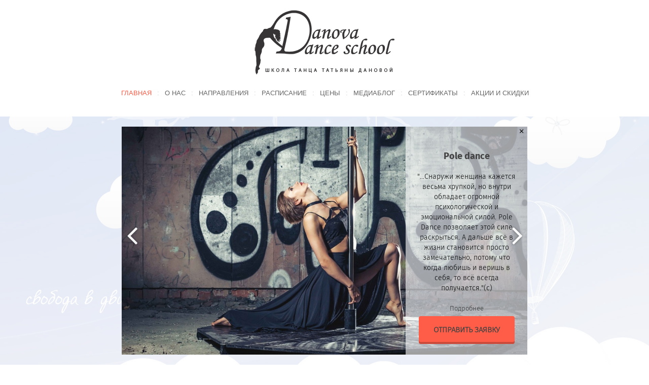

--- FILE ---
content_type: text/html;charset=utf-8
request_url: https://danovadance.by/
body_size: 13348
content:
<!DOCTYPE html>
<html lang="ru">
	<head>
	<title>Школа танца в Минске: танец на пилоне, женская пластика :: Danova Dance School</title>
	<meta charset="utf-8">
	<meta name="keywords" content="школа танца poledance танец на пилоне пластика обучение студия танца танец на полотнах стретчинг аэробика гоу-гоу">
	<meta name="description" content="Студия танца Danova Dance в городе Минске. Три больших зала в 5 минутах от метро. Профессиональные инструкторы по танцу на пилоне, женской пластике">
		<meta name="viewport" content="width=960">
	<meta property="og:title" content="Danova Dance School">
	<meta property="og:url" content="https://danovadance.by">
	<meta property="og:image" content="https://danovadance.by/images/logo.png">
	<meta property="og:description" content="Студия танца Danova Dance в городе Минске. Три больших зала в 5 минутах от метро. Профессиональные инструкторы по танцу на пилоне, женской пластике">
	<meta property="og:site_name" content="Danova Dance School">
	<meta property="vk:title" content="Danova Dance School">
	<meta property="vk:url" content="https://danovadance.by">
	<meta property="vk:image" content="https://danovadance.by/images/logo.png">
	<meta property="vk:description" content="Студия танца Danova Dance в городе Минске. Три больших зала в 5 минутах от метро. Профессиональные инструкторы по танцу на пилоне, женской пластике">
	<link rel="icon" type="image/png" href="/images/favicon.png">
    <link rel="stylesheet" type="text/css" href="/css/bootstrap.css">
	<link rel="stylesheet" type="text/css" href="/css/font-awesome/font-awesome.css">
	<link rel="stylesheet" type="text/css" href="/css/fira/fonts.css">
    <link rel="stylesheet" type="text/css" href="/css/style.css?v.1.3" media="screen">
    <link rel="stylesheet" type="text/css" href="/css/responsive.css" media="screen">
	<link rel="stylesheet" type="text/css" href="/css/magnific-popup.css" media="screen">
	<link rel="stylesheet" href="/css/nivo-lightbox.css">
	<link rel="stylesheet" href="/css/nivo-default.css">
	<link rel="stylesheet" type="text/css" href="/css/slick.css">
	<link rel="stylesheet" type="text/css" href="/css/selectyze/selectyze.jquery.css">
	<link rel="stylesheet" href='http://fonts.googleapis.com/css?family=PT+Sans:400,700,400italic&amp;subset=latin,cyrillic' type='text/css'>
		<link href="https://fonts.googleapis.com/css?family=Caveat:400,700&display=swap&subset=cyrillic" rel="stylesheet">
	</head><body class="animated" data-animated="fadeIn">
	<div id="home">   
		<header class="main_header">
			<div class="header_wrapper container">
				<a class="logo" href="/">
					<img class="logo_def" src="/images/logo.png" height="136" alt="">
					<img class="logo_retina" src="/images/logo_large.png" height="136" alt="">
				</a>        
				<nav class="navmenu">
					<ul id="menu">

											<li class="scrollable current-menu-item"><a href="/">Главная</a></li>
											<li><a href="javascript:void(0);">О нас</a><ul class="sub-menu"><li><a href="/about/school.html">О школе</a></li><li><a href="/about/abonements.html">Абонемент</a></li><li><a href="/about/rules.html">Правила посещения</a></li></ul></li>
											<li class="scrollable"><a href="/directions.html">Направления</a></li>
											<li class="scrollable"><a href="/table.html">Расписание</a></li>
											<li class="scrollable"><a href="/price.html">Цены</a></li>
											<li class="scrollable"><a href="/mediablog.html">Медиаблог</a></li>
											<li class="scrollable"><a href="/certificate.html">Сертификаты</a></li>
											<li class="scrollable"><a href="/discounts.html">Акции и скидки</a></li>
										</ul>
				</nav>         
			</div>
		</header>		<div class="light7" style="height:500px;">
			<div class="container mb20">
				<div class="maingallery" id="maingallery" style="z-index:10; height:450px; overflow:hidden;">

											<div class="maingallery_item">
													<img src="/upload/content/slider/151276121390.jpg" alt="">
							
							<div class="maingallery_item_box fontlight">
								<div class="close_maingallery_box">×</div>
								<h4 id="title17">Pole dance </h4>
								<div class="maingallery_box_text">"...Снаружи женщина кажется весьма хрупкой, но внутри обладает огромной психологической и эмоциональной силой.&nbsp;Pole Dance&nbsp;позволяет этой силе раскрыться. А дальше всё в жизни становится просто замечательно, потому что когда любишь и веришь в себя, то всё всегда получается."(с)</div>
																<a href="http://danovadance.by/directions-pole_dance.html" class="more">Подробнее</a>
																								<div class="maingallery_button">
																		<a href="#sendz" class="sendz promo_button shortcode_button btn_large btn_type5 open-popup-link" data-effect="mfp-zoom-in" data-textid="title17" onclick="yaCounter21759697.reachGoal('redButtonSlider');">Отправить заявку</a>
								</div>
															</div>
						</div>
											<div class="maingallery_item">
													<img src="/upload/content/slider/153720354723.jpg" alt="">
							
							<div class="maingallery_item_box fontlight">
								<div class="close_maingallery_box">×</div>
								<h4 id="title64">Exotic Pole Dance</h4>
								<div class="maingallery_box_text">"...Я обрела уверенность в себе и живу в гармонии с собой, потому что занимаюсь любимым делом, в котором действительно нашла себя. Exotic pole dance &mdash;&nbsp;это путь самосовершенствования, развития, изменения к лучшему, и это мой путь!" (с)</div>
																<a href="http://danovadance.by/directions-exotic_pole_dance.html" class="more">Подробнее</a>
																								<div class="maingallery_button">
																		<a href="#sendz" class="sendz promo_button shortcode_button btn_large btn_type5 open-popup-link" data-effect="mfp-zoom-in" data-textid="title64" onclick="yaCounter21759697.reachGoal('redButtonSlider');">Отправить заявку</a>
								</div>
															</div>
						</div>
											<div class="maingallery_item">
													<img src="/upload/content/slider/164872923043.jpg" alt="">
							
							<div class="maingallery_item_box fontlight">
								<div class="close_maingallery_box">×</div>
								<h4 id="title18">Женская пластика</h4>
								<div class="maingallery_box_text"><p>"...Эти девушки с течением времени стали не просто уверенными в себе, они стали свободными, научились не стесняться себя. У каждой из них есть личная жизнь, работа, учёба, друзья, но при этом у них есть еще сильная страсть, увлечение &mdash;&nbsp;танец." (c)</p></div>
																<a href="http://danovadance.by/directions-plastika.html" class="more">Подробнее</a>
																								<div class="maingallery_button">
																		<a href="#sendz" class="sendz promo_button shortcode_button btn_large btn_type5 open-popup-link" data-effect="mfp-zoom-in" data-textid="title18" onclick="yaCounter21759697.reachGoal('redButtonSlider');">Отправить заявку</a>
								</div>
															</div>
						</div>
											<div class="maingallery_item">
													<img src="/upload/content/slider/164812627192.jpg" alt="">
							
							<div class="maingallery_item_box fontlight">
								<div class="close_maingallery_box">×</div>
								<h4 id="title20">Танец на полотнах</h4>
								<div class="maingallery_box_text"><p>"...Полотна &mdash;&nbsp;это любовь с первого прикосновения!".&nbsp;"...Когда ты занимаешься в жизни тем, чем нравится, тем, к чему ты стремишься, что поддерживаешь &mdash;&nbsp;это, наверное, и есть гармония внутри себя."(с)</p></div>
																<a href="http://danovadance.by/directions-polotna.html" class="more">Подробнее</a>
																								<div class="maingallery_button">
																		<a href="#sendz" class="sendz promo_button shortcode_button btn_large btn_type5 open-popup-link" data-effect="mfp-zoom-in" data-textid="title20" onclick="yaCounter21759697.reachGoal('redButtonSlider');">Отправить заявку</a>
								</div>
															</div>
						</div>
											<div class="maingallery_item">
													<img src="/upload/content/slider/144951811795.gif" alt="">
							
							<div class="maingallery_item_box fontlight">
								<div class="close_maingallery_box">×</div>
								<h4 id="title133"></h4>
								<div class="maingallery_box_text"></div>
																								<div class="maingallery_button">
																		<a href="#sendz" class="sendz promo_button shortcode_button btn_large btn_type5 open-popup-link" data-effect="mfp-zoom-in" data-textid="title133" onclick="yaCounter21759697.reachGoal('redButtonSlider');">Отправить заявку</a>
								</div>
															</div>
						</div>
									</div>
			</div>
		</div>
		
		<div class="light5 pt60 pb60">	

			


			<div class="container mb20">
				<div class="bg_title">
					<h4 class="headInModule text-center">Направления</h4>
				</div>
			</div>
						<div class="container">
				<div class="row">
				
					<div class="col-md-4 col-sm-4 col-xs-4">
						<div class="wrapped_img">
							<a href="/directions-pole_dance.html">
								<div class="featured_link_ico"><i class="fa fa-share"></i></div>
								<div class="featured_item_fadder"></div>
								<img src="/upload/content/160fil/164812517093.jpg" alt="">							</a>
						</div>
						<div class="featured_body pb15">
							<div class="featured_items_title">
								<h5><a href="/directions-pole_dance.html">Pole Dance </a></h5>        
								<div class="featured_items_meta">
									<span class="features_date"></span>
								</div>
							</div>
						</div>
					</div>
							
					<div class="col-md-4 col-sm-4 col-xs-4">
						<div class="wrapped_img">
							<a href="/directions-exotic_pole_dance.html">
								<div class="featured_link_ico"><i class="fa fa-share"></i></div>
								<div class="featured_item_fadder"></div>
								<img src="/upload/content/160fil/164812450144.jpg" alt="">							</a>
						</div>
						<div class="featured_body pb15">
							<div class="featured_items_title">
								<h5><a href="/directions-exotic_pole_dance.html">Exotic Pole Dance</a></h5>        
								<div class="featured_items_meta">
									<span class="features_date"></span>
								</div>
							</div>
						</div>
					</div>
							
					<div class="col-md-4 col-sm-4 col-xs-4">
						<div class="wrapped_img">
							<a href="/directions-plastika.html">
								<div class="featured_link_ico"><i class="fa fa-share"></i></div>
								<div class="featured_item_fadder"></div>
								<img src="/upload/content/160fil/164873033490.jpg" alt="">							</a>
						</div>
						<div class="featured_body pb15">
							<div class="featured_items_title">
								<h5><a href="/directions-plastika.html">Женская пластика</a></h5>        
								<div class="featured_items_meta">
									<span class="features_date"></span>
								</div>
							</div>
						</div>
					</div>
						</div>
				<div class="row">
							
					<div class="col-md-4 col-sm-4 col-xs-4">
						<div class="wrapped_img">
							<a href="/directions-polotna.html">
								<div class="featured_link_ico"><i class="fa fa-share"></i></div>
								<div class="featured_item_fadder"></div>
								<img src="/upload/content/160fil/164812428562.jpg" alt="">							</a>
						</div>
						<div class="featured_body pb15">
							<div class="featured_items_title">
								<h5><a href="/directions-polotna.html">Танец на полотнах (aerial silk)</a></h5>        
								<div class="featured_items_meta">
									<span class="features_date"></span>
								</div>
							</div>
						</div>
					</div>
							
					<div class="col-md-4 col-sm-4 col-xs-4">
						<div class="wrapped_img">
							<a href="/directions-aerial_hoop.html">
								<div class="featured_link_ico"><i class="fa fa-share"></i></div>
								<div class="featured_item_fadder"></div>
								<img src="/upload/content/160fil/164812505528.jpg" alt="">							</a>
						</div>
						<div class="featured_body pb15">
							<div class="featured_items_title">
								<h5><a href="/directions-aerial_hoop.html">Воздушное кольцо (aerial hoop)</a></h5>        
								<div class="featured_items_meta">
									<span class="features_date"></span>
								</div>
							</div>
						</div>
					</div>
							
					<div class="col-md-4 col-sm-4 col-xs-4">
						<div class="wrapped_img">
							<a href="/directions-postanovka_svadebnogo_tantsa.html">
								<div class="featured_link_ico"><i class="fa fa-share"></i></div>
								<div class="featured_item_fadder"></div>
								<img src="/upload/content/160fil/142254793051.jpg" alt="">							</a>
						</div>
						<div class="featured_body pb15">
							<div class="featured_items_title">
								<h5><a href="/directions-postanovka_svadebnogo_tantsa.html">Постановка свадебного танца</a></h5>        
								<div class="featured_items_meta">
									<span class="features_date"></span>
								</div>
							</div>
						</div>
					</div>
						</div>
				<div class="row">
							
					<div class="col-md-4 col-sm-4 col-xs-4">
						<div class="wrapped_img">
							<a href="/directions-individualnyie_zanyatiya.html">
								<div class="featured_link_ico"><i class="fa fa-share"></i></div>
								<div class="featured_item_fadder"></div>
								<img src="/upload/content/160fil/164812546637.jpg" alt="">							</a>
						</div>
						<div class="featured_body pb15">
							<div class="featured_items_title">
								<h5><a href="/directions-individualnyie_zanyatiya.html">Индивидуальные занятия</a></h5>        
								<div class="featured_items_meta">
									<span class="features_date"></span>
								</div>
							</div>
						</div>
					</div>
					
				</div>
			</div>	
						

		</div>

		
		
		<section class="bgc-white">

			<div class="container mb20">
				<div class="bg_title">
					<h4 class="headInModule text-center caveat_header">Как обрести красивое тело?</h4>
				</div>
			</div>
			<div class="container">
			  <div class="row how">
					<ul>

											<li class="notlast">
														<div>
																	<img src="/images/svg/conversation.svg" alt="">
															</div>
							<div>
								<div>Позвонить нам по <a href="tel:+375293227117">телефону</a></div>
<div>Написать в <a href="https://www.instagram.com/danovadanceschool/">Instagram</a></div>
<div>Спросить в <a href="viber://chat?number=375293227117">Viber</a></div>
							</div>
						</li>
											<li class="notlast">
														<div>
																	<img src="/images/svg/team.svg" alt="">
															</div>
							<div>
								<p>Мы подберем Вам группу исходя из Ваших пожеланий, целей и свободного времени</p>
							</div>
						</li>
											<li class="notlast">
														<div>
																	<img src="/images/svg/calendar.svg" alt="">
															</div>
							<div>
								<p>Вы приходите к нам на занятие в уютный&nbsp;зал к супер-инструкторам</p>
							</div>
						</li>
											<li>
														<div>
																	<img src="/images/svg/smiling-girl.svg" alt="">
															</div>
							<div>
								<p>Получаете хорошее настроение, красивое тело и кофе-чай в подарок</p>
							</div>
						</li>
										</ul>
			  </div>
			</div>
		</section>
		
		
		
		

		<section class="bg-1 text-center parallax">
			<div class="darkfilm3"></div>
				<div class="z10 mt55">
					<h6 class="mt55" ></h6>
					<h4 class="mb35" >Открой мир танца!!!</h4>
					<div class="buy_button">
										<a href="#getingroup" class="promo_button shortcode_button btn_large btn_type5 open-popup-link" data-effect="mfp-zoom-in" onclick="yaCounter21759697.reachGoal('redButtonGroup');">Записаться в группу</a>
				</div>
			</div>
		</section>
    
        
		<div class="light5 pt60">
			  
			<div class="container mb20">
				<div class="bg_title">
					<h4 class="headInModule text-center">Занятия на сегодня</h4>
				</div>
			</div>
				
			<div class="container">
				<div class="row mb70">
					<div class="col-md-4 col-sm-4 col-xs-4">

						<div>
							<div class="wrapped_img">
								<a href="/table.html">
									<div class="featured_link_ico">
									<i class="fa fa-share"></i>
									</div>
									<div class="featured_item_fadder"></div>
									<img src="/images/hall_mini_1.png" alt="">
									<span class="featured_item_zal zal1">Зал #1</span>
								</a>
							</div>
							<div class="featured_body">
																		
																		
																											<div class="featured_items_title">
											<span class="h5" title="167">PD</span> <span class="features_date">11.00</span>
										</div>
										
																		
																											<div class="featured_items_title">
											<span class="h5" title="321">Жен.пл.</span> <span class="features_date">18.30</span>
										</div>
										
																											<div class="featured_items_title">
											<span class="h5" title="300">PD</span> <span class="features_date">19:30</span>
										</div>
										
																											<div class="featured_items_title">
											<span class="h5" title="254">PD</span> <span class="features_date">21.00</span>
										</div>
										
															</div>
						</div>
					</div>
					<div class="col-md-4 col-sm-4 col-xs-4">

						<div>
							<div class="wrapped_img">
								<a href="/table.html">
									<div class="featured_link_ico">
									<i class="fa fa-share"></i>
									</div>
									<div class="featured_item_fadder"></div>
									<img src="/images/hall_mini_2.png" alt="">
									<span class="featured_item_zal zal2">Зал #2</span>
								</a>
							</div>
							<div class="featured_body">
																																																													<div class="featured_items_title">
											<span class="h5" title="308">EPD</span> <span class="features_date">19.00</span>
										</div>
																								</div>
						</div>
					</div>
					<div class="col-md-4 col-sm-4 col-xs-4">

						<div>
							<div class="wrapped_img">
								<a href="/table.html">
									<div class="featured_link_ico">
									<i class="fa fa-share"></i>
									</div>
									<div class="featured_item_fadder"></div>
									<img src="/images/hall_mini_3.png" alt="">
									<span class="featured_item_zal zal3">Зал #3</span>
								</a>
							</div>
							<div class="featured_body">
																											<div class="featured_items_title">
											<span class="h5" title="315">Полотна</span> <span class="features_date">17.30</span>
										</div>
										
																											<div class="featured_items_title">
											<span class="h5" title="316">Полотна</span> <span class="features_date">19.00</span>
										</div>
										
																		
															</div>
						</div>
					</div>
					
				
				</div>
			</div>

			<div class="container">
				<div class="row mb25">
					<div class="col-md-12 hr_wrapper1">
						<hr>
					</div>
				</div>
			</div>
			
			<div class="container">
				<div class="row">
										<div class="col-md-12">
						<h4>Подобрать группу</h4>
						<div class="row">      

							<form method="post" action="#maingallery" id="choose_options">
								<div class="col-lg-4 col-md-12 col-sm-12 col-xs-12">
									<select id="calc_direction" name="direction" class="selectyze">
										<option value="">- Направление -</option>
											<option value="30">body mind</option>
											<option value="1">Exotic Pole Dance</option>
											<option value="32">High Heels</option>
											<option value="2">Pole Dance</option>
											<option value="22">Power Yoga</option>
											<option value="23">Stretch Full Body Yoga</option>
											<option value="6">Женская пластика</option>
											<option value="28">Инь-Йога</option>
											<option value="8">Йога</option>
											<option value="33">Йогалатес</option>
											<option value="17">Танец на кольце</option>
											<option value="9">Танец на полотнах</option>
											<option value="7">Стретчинг</option>
											<option value="29">Стрип-пластика с пилоном</option>
									</select>
								</div>  
								<div class="col-lg-4 col-md-12 col-sm-12 col-xs-12">  
									<select id="calc_level" name="level" class="selectyze">
										<option value="">- Ваш уровень -</option>
											<option value="1">Начинающий</option>
											<option value="2">Средний</option>
											<option value="3">Продвинутый</option>
									</select>
								</div>
								<div class="col-lg-4 col-md-12 col-sm-12 col-xs-12">
									<select id="calc_time" name="time" class="selectyze">
										<option value="">- Время занятий -</option>
										<option value="1">Утро 9.00-12.00</option>
										<option value="2">День 12.00-16.00</option>
										<option value="3">Вечер 16.00-19.00</option>
										<option value="4">Вечер 19.00-21.00 </option>
									</select>
								</div>
							</form>
						</div>
						<div class="row mt20 mb30">
							<input type="button" value="Показать результаты" class="feedback_go submit2 btn_submit42 disabled42" id="calcGetResults" onclick="yaCounter21759697.reachGoal('groupSelect');">
						</div>
						<div class="row mb30" id="calcresults">       
						</div>
						
						<div class="row mb25">
							<div class="col-md-12 hr_wrapper1">
								<hr>
							</div>
						</div>
						<h4>Получить онлайн консультацию</h4>
						<div class="module_cont module_feedback_form">
							<div id="questionFormStatus"></div>
							<form role="form" id="questionForm" class="rf">
								<input type="hidden" name="ts" value="1769176690">
								<input type="hidden" name="token" value="bfad401c90731a4886813294361b1788">
								<input type="hidden" name="action" value="questionForm">
								<input placeholder="Имя&nbsp;*" type="text" name="name" value="" class="field-name form_field rfield">        
								<div class="clear"></div>
								<input placeholder="Email или телефон&nbsp;*" type="text" name="phone" value="" class="field-email form_field rfield">        
								<div class="clear"></div>
								<textarea placeholder="Сообщение&nbsp;*" name="text" cols="45" rows="5" class="field-message form_field rfield"></textarea>  
								<div class="clear"></div>
								<div class="formtry">
									<input type="text" name="email" placeholder="Email">
								</div>
								<div style="text-align:center;">
									<input type="button" value="Отправить" class="feedback_go submit2 btn_submit42 disabled42" id="questionFormSubmit" onclick="yaCounter21759697.reachGoal('submitFeedbackConsultation');">									
								</div>
							</form>
						</div>
					</div>
	
				</div>
			</div>
		
			<div class="container">
				<div class="row mb25">
					<div class="col-md-12 hr_wrapper1">
						<hr>
					</div>
				</div>
			</div>
			
		</div>	
    </div>



	<div id="about" class="light5">
		<section class="bg-2 text-center parallax mb30">
			<div class="darkfilm"></div>
			<div class="z10">
				<h4 class="mb35">О школе</h4>
				<h6 class="mt55">Есть короткие дороги к счастью, и танец - одна из них.</h6>
			</div>
		</section>
        
		<div class="container mb30">
			<div class="row about_block swide_block">
								<div class="col-lg-9 col-md-12">
					<h4>О нас</h4>
					<div style="text-align: justify;">Мы большая и дружная семья!<br /><a class="nivo-lightbox" title="IMG_9555" href="/upload/mce/textimages/3ccec6c60171f530328154eca9f35474.jpg" data-lightbox-gallery="gallery"><br />&nbsp; &nbsp; &nbsp; &nbsp; &nbsp; &nbsp; &nbsp; &nbsp;&nbsp;<img src="/upload/mce/textimages/.thumbs/3ccec6c60171f530328154eca9f35474_500_0_0.jpg" alt="IMG_9555" width="500" height="333" /></a></div>
<div style="text-align: justify;">&nbsp;</div>
<div style="text-align: justify;"><strong>Danova Dance School Promo, 2020</strong></div>
<div style="text-align: justify;">&nbsp;</div>
<div style="text-align: justify;"><iframe src="//www.youtube.com/embed/BQRuv5jg4LY" width="560" height="314" allowfullscreen="allowfullscreen"></iframe></div>
<div>&nbsp;</div>
<p><strong>Danova Dance School Promo, 2017<br /></strong> <br /><strong><iframe src="https://www.youtube.com/embed/NDcs5kINZgY" width="560" height="315" frameborder="0"></iframe><br /><br />Danova Dance School Promo, 2015</strong></p>
<p><br /> <iframe src="https://www.youtube.com/embed/Kw-QgqjHXXQ" width="560" height="315" frameborder="0"></iframe></p>
<p><strong>Отзыв ученицы Елены Тарасик о тренировках Pole Dance</strong> <br /><br /> <iframe src="https://www.youtube.com/embed/pQx_Jw4zpdc" width="560" height="315" frameborder="0"></iframe></p>
				</div>
				<div class="col-lg-3 col-md-12">
					<h4>Наши преимущества </h4>
					<ul>
<li>Уютная атмосфера</li>
<li>Профессиональные преподаватели</li>
<li>Гибкий график посещения занятий</li>
<li>Возможность посещений по одному абонементу несколько направлений</li>
<li>Семейные абонементы</li>
<li>Безлимитные абонементы на 1,2,3 месяца</li>
<li>Занятия по 1ч. и по 1,5ч. - вы можете выбрать оптимальную для вас нагрузку</li>
<li>Умеренные цены</li>
<li>Удобное расположение</li>
</ul>
				</div>
			</div>
		</div>
		<div class="container">
			<div class="row mb25">
				<div class="col-md-12 hr_wrapper1">
					<hr>
				</div>
			</div>
		</div>
	

		<div class="container mb20">
			<div class="bg_title">
				<h4 class="headInModule text-center">Факты о нас</h4>
			</div>
		</div>

		<div class="container">
			<div class="row mb70 how">
				<div class="col-md-3 col-sm-3 col-xs-3">
					<div class="count_box">
						<b class="counter" data-speed="1000" data-end-count="3186">0</b>
					</div>	
					<h5>Учеников</h5>
				</div>
				<div class="col-md-3 col-sm-3 col-xs-3">
					<div class="count_box">
						<b class="counter" data-speed="1000" data-end-count="124">0</b>
					</div>	
					<h5>Месяцев успешной работы</h5>
				</div>
				<div class="col-md-3 col-sm-3 col-xs-3">
					<div class="count_box">
						<b class="counter" data-speed="1000" data-end-count="83">0</b>
					</div>	
					<h5>Наград на соревнованиях</h5>
				</div>
				<div class="col-md-3 col-sm-3 col-xs-3">
					<div class="count_box">
						<b class="counter" data-speed="1000" data-end-count="9">0</b>
					</div>	
					<h5>Направлений </h5>
				</div>
			</div>
		</div>
		<div class="container">
			<div class="row mb25">
				<div class="col-md-12 hr_wrapper1">
					<hr>
				</div>
			</div>
		</div>
				

    


		<div class="container">
			<div class="row">
				<div class="col-md-12 col-sm-12 meet">
					<h4>Акции и скидки</h4>
				</div>
			</div>
		</div>
		<div class="container">
			<div class="row">
				<div class="stafflist" id="stafflist">
									<div class="stafflist_item">
							<div class="wrapped_img">
								<a href="discounts-dr.html">
									<div class="featured_link_ico"><i class="fa fa-share"></i></div>
									<div class="featured_item_fadder"></div>
									<img src="/upload/content/160fil/168624277793.png" alt="">								</a>
							</div>
							<a href="-dr.html" class="stafflist_data">
								<b>Бонусы именинникам </b>
								<span></span>
							</a>
					</div>
								</div>
			</div>          
		</div>
	</div>

	
	

	<div id="gallery" class="light5 pt60">
		<section class="bg-3 text-center parallax">
			<div class="darkfilm"></div>
			<div class="z10">
				<h4 class="mb35">Галерея</h4>
				<h6 class="mt55">Загляните к нам на занятия! </h6>
			</div>	
		</section>


				<div class="main_wrapper">
							<div class="gallery-item">
					<a href="/upload/gallery/large/142183268427.jpg" class="nivo-lightbox" data-lightbox-gallery="gallery" title="">
						<img src="/upload/gallery/small/142183268427.jpg" alt="" class="fw_featured_image">
						<div class="gallery_fadder"></div>
					</a>
				</div>
							<div class="gallery-item">
					<a href="/upload/gallery/large/142183259397.jpg" class="nivo-lightbox" data-lightbox-gallery="gallery" title="">
						<img src="/upload/gallery/small/142183259397.jpg" alt="" class="fw_featured_image">
						<div class="gallery_fadder"></div>
					</a>
				</div>
							<div class="gallery-item">
					<a href="/upload/gallery/large/142183265090.jpg" class="nivo-lightbox" data-lightbox-gallery="gallery" title="">
						<img src="/upload/gallery/small/142183265090.jpg" alt="" class="fw_featured_image">
						<div class="gallery_fadder"></div>
					</a>
				</div>
							<div class="gallery-item">
					<a href="/upload/gallery/large/148766251021.jpg" class="nivo-lightbox" data-lightbox-gallery="gallery" title="">
						<img src="/upload/gallery/small/148766251021.jpg" alt="" class="fw_featured_image">
						<div class="gallery_fadder"></div>
					</a>
				</div>
							<div class="gallery-item">
					<a href="/upload/gallery/large/142294562151.jpg" class="nivo-lightbox" data-lightbox-gallery="gallery" title="">
						<img src="/upload/gallery/small/142294562151.jpg" alt="" class="fw_featured_image">
						<div class="gallery_fadder"></div>
					</a>
				</div>
							<div class="gallery-item">
					<a href="/upload/gallery/large/142851850674.jpg" class="nivo-lightbox" data-lightbox-gallery="gallery" title="">
						<img src="/upload/gallery/small/142851850674.jpg" alt="" class="fw_featured_image">
						<div class="gallery_fadder"></div>
					</a>
				</div>
							<div class="gallery-item">
					<a href="/upload/gallery/large/142294565184.jpg" class="nivo-lightbox" data-lightbox-gallery="gallery" title="">
						<img src="/upload/gallery/small/142294565184.jpg" alt="" class="fw_featured_image">
						<div class="gallery_fadder"></div>
					</a>
				</div>
							<div class="gallery-item">
					<a href="/upload/gallery/large/142851850767.jpg" class="nivo-lightbox" data-lightbox-gallery="gallery" title="">
						<img src="/upload/gallery/small/142851850767.jpg" alt="" class="fw_featured_image">
						<div class="gallery_fadder"></div>
					</a>
				</div>
							<div class="gallery-item">
					<a href="/upload/gallery/large/142294568937.jpg" class="nivo-lightbox" data-lightbox-gallery="gallery" title="">
						<img src="/upload/gallery/small/142294568937.jpg" alt="" class="fw_featured_image">
						<div class="gallery_fadder"></div>
					</a>
				</div>
							<div class="gallery-item">
					<a href="/upload/gallery/large/142851850034.jpg" class="nivo-lightbox" data-lightbox-gallery="gallery" title="">
						<img src="/upload/gallery/small/142851850034.jpg" alt="" class="fw_featured_image">
						<div class="gallery_fadder"></div>
					</a>
				</div>
							<div class="gallery-item">
					<a href="/upload/gallery/large/142851850287.jpg" class="nivo-lightbox" data-lightbox-gallery="gallery" title="">
						<img src="/upload/gallery/small/142851850287.jpg" alt="" class="fw_featured_image">
						<div class="gallery_fadder"></div>
					</a>
				</div>
							<div class="gallery-item">
					<a href="/upload/gallery/large/142851850355.jpg" class="nivo-lightbox" data-lightbox-gallery="gallery" title="">
						<img src="/upload/gallery/small/142851850355.jpg" alt="" class="fw_featured_image">
						<div class="gallery_fadder"></div>
					</a>
				</div>
							<div class="gallery-item">
					<a href="/upload/gallery/large/142851850513.jpg" class="nivo-lightbox" data-lightbox-gallery="gallery" title="">
						<img src="/upload/gallery/small/142851850513.jpg" alt="" class="fw_featured_image">
						<div class="gallery_fadder"></div>
					</a>
				</div>
							<div class="gallery-item">
					<a href="/upload/gallery/large/148766252592.jpg" class="nivo-lightbox" data-lightbox-gallery="gallery" title="">
						<img src="/upload/gallery/small/148766252592.jpg" alt="" class="fw_featured_image">
						<div class="gallery_fadder"></div>
					</a>
				</div>
							<div class="gallery-item">
					<a href="/upload/gallery/large/142294574199.jpg" class="nivo-lightbox" data-lightbox-gallery="gallery" title="">
						<img src="/upload/gallery/small/142294574199.jpg" alt="" class="fw_featured_image">
						<div class="gallery_fadder"></div>
					</a>
				</div>
							<div class="gallery-item">
					<a href="/upload/gallery/large/148766255232.jpg" class="nivo-lightbox" data-lightbox-gallery="gallery" title="">
						<img src="/upload/gallery/small/148766255232.jpg" alt="" class="fw_featured_image">
						<div class="gallery_fadder"></div>
					</a>
				</div>
							<div class="gallery-item">
					<a href="/upload/gallery/large/148766253929.jpg" class="nivo-lightbox" data-lightbox-gallery="gallery" title="">
						<img src="/upload/gallery/small/148766253929.jpg" alt="" class="fw_featured_image">
						<div class="gallery_fadder"></div>
					</a>
				</div>
							<div class="gallery-item">
					<a href="/upload/gallery/large/148766240322.jpg" class="nivo-lightbox" data-lightbox-gallery="gallery" title="">
						<img src="/upload/gallery/small/148766240322.jpg" alt="" class="fw_featured_image">
						<div class="gallery_fadder"></div>
					</a>
				</div>
					</div>		
		  


  

        <div class="container">
			<div class="row">
				<div class="col-md-12 col-sm-12 meet">
					<h4>Последнее в медиаблоге</h4>
				</div>
			</div>
        </div>
		
        <div class="container">
			<div class="bloggallery" id="bloggallery">

							<div class="bloggallery_item">
						<div class="wrapped_img">
							<a href="/mediablog-otkryityiy_urok_polotna_27_iyunya_21g_2.html">
								
								<div class="featured_link_ico"><i class="fa-4x fa-share"></i></div>
								<div class="featured_item_fadder"></div>
								<img src="/upload/content/160fil/162667874589.jpg" alt="">
															</a>
						</div>
						<a href="/mediablog-otkryityiy_urok_polotna_27_iyunya_21g_2.html" class="bloggallery_data">
														<b>Открытый урок, Полотна, 27 июня 21г (Часть 2)</b>
													</a>
				</div>
							<div class="bloggallery_item">
						<div class="wrapped_img">
							<a href="/mediablog-video_s_zakrytogo_kursa_sdelay_podarok_lyubimomu.html">
															<div class="video_ico"><i class="fa-4x fa-youtube-play"></i></div>
								
								<div class="featured_link_ico"><i class="fa-4x fa-share"></i></div>
								<div class="featured_item_fadder"></div>
								<img src="/upload/content/160fil/161548188197.jpg" alt="">
															</a>
						</div>
						<a href="/mediablog-video_s_zakrytogo_kursa_sdelay_podarok_lyubimomu.html" class="bloggallery_data">
														<b>Видео с закрытого курса "Сделай подарок любимому"</b>
													</a>
				</div>
							<div class="bloggallery_item">
						<div class="wrapped_img">
							<a href="/mediablog-pilon_v_arendu.html">
								
								<div class="featured_link_ico"><i class="fa-4x fa-share"></i></div>
								<div class="featured_item_fadder"></div>
								<img src="/upload/content/160fil/146833525239.png" alt="">
															</a>
						</div>
						<a href="/mediablog-pilon_v_arendu.html" class="bloggallery_data">
														<b>Пилон в аренду для фото-видео сессий и шоу!</b>
													</a>
				</div>
							<div class="bloggallery_item">
						<div class="wrapped_img">
							<a href="/mediablog-sdelay_podarok_lyubimomu_2021.html">
								
								<div class="featured_link_ico"><i class="fa-4x fa-share"></i></div>
								<div class="featured_item_fadder"></div>
								<img src="/upload/content/160fil/160933835535.jpg" alt="">
															</a>
						</div>
						<a href="/mediablog-sdelay_podarok_lyubimomu_2021.html" class="bloggallery_data">
														<b>Специальное предложение к 14 февраля  "Сделай подарок любимому"</b>
													</a>
				</div>
							<div class="bloggallery_item">
						<div class="wrapped_img">
							<a href="/mediablog-dance_flow_2021.html">
								
								<div class="featured_link_ico"><i class="fa-4x fa-share"></i></div>
								<div class="featured_item_fadder"></div>
								<img src="/upload/content/160fil/160933847767.jpg" alt="">
															</a>
						</div>
						<a href="/mediablog-dance_flow_2021.html" class="bloggallery_data">
														<b>Специальное предложение "Dance Flow"</b>
													</a>
				</div>
							<div class="bloggallery_item">
						<div class="wrapped_img">
							<a href="/mediablog-otchetnyiy_kontsert_15_marta_2020_goda_foto.html">
								
								<div class="featured_link_ico"><i class="fa-4x fa-share"></i></div>
								<div class="featured_item_fadder"></div>
								<img src="/upload/content/160fil/158641885524.jpg" alt="">
															</a>
						</div>
						<a href="/mediablog-otchetnyiy_kontsert_15_marta_2020_goda_foto.html" class="bloggallery_data">
														<b>Отчетный концерт 15 марта 2020 года (фото)</b>
													</a>
				</div>
							<div class="bloggallery_item">
						<div class="wrapped_img">
							<a href="/mediablog-otchetnyiy_kontsert_2020_svetlana_levkovets_koltso.html">
															<div class="video_ico"><i class="fa-4x fa-youtube-play"></i></div>
								
								<div class="featured_link_ico"><i class="fa-4x fa-share"></i></div>
								<div class="featured_item_fadder"></div>
								<img src="/upload/content/160fil/158591412610.jpg" alt="">
															</a>
						</div>
						<a href="/mediablog-otchetnyiy_kontsert_2020_svetlana_levkovets_koltso.html" class="bloggallery_data">
														<b>Отчетный концерт 2020, Светлана Левковец, воздушное кольцо (видео)</b>
													</a>
				</div>
							<div class="bloggallery_item">
						<div class="wrapped_img">
							<a href="/mediablog-otchetnyiy_kontsert_2020_kristina_kasperovich_pilon.html">
															<div class="video_ico"><i class="fa-4x fa-youtube-play"></i></div>
								
								<div class="featured_link_ico"><i class="fa-4x fa-share"></i></div>
								<div class="featured_item_fadder"></div>
								<img src="/upload/content/160fil/158591463944.jpg" alt="">
															</a>
						</div>
						<a href="/mediablog-otchetnyiy_kontsert_2020_kristina_kasperovich_pilon.html" class="bloggallery_data">
														<b>Отчетный концерт 2020, Кристина Касперович, акробатика на пилоне (видео)</b>
													</a>
				</div>
							<div class="bloggallery_item">
						<div class="wrapped_img">
							<a href="/mediablog-otchetnyiy_kontsert_2020_yelena_rudkovskaya_koltso.html">
															<div class="video_ico"><i class="fa-4x fa-youtube-play"></i></div>
								
								<div class="featured_link_ico"><i class="fa-4x fa-share"></i></div>
								<div class="featured_item_fadder"></div>
								<img src="/upload/content/160fil/158591503542.jpg" alt="">
															</a>
						</div>
						<a href="/mediablog-otchetnyiy_kontsert_2020_yelena_rudkovskaya_koltso.html" class="bloggallery_data">
														<b>Отчетный концерт 2020, Елена Рудковская, воздушное кольцо (видео)</b>
													</a>
				</div>
							<div class="bloggallery_item">
						<div class="wrapped_img">
							<a href="/mediablog-otchetnyiy_kontsert_2020_karina_kravchenko_polotna.html">
															<div class="video_ico"><i class="fa-4x fa-youtube-play"></i></div>
								
								<div class="featured_link_ico"><i class="fa-4x fa-share"></i></div>
								<div class="featured_item_fadder"></div>
								<img src="/upload/content/160fil/158591580896.jpg" alt="">
															</a>
						</div>
						<a href="/mediablog-otchetnyiy_kontsert_2020_karina_kravchenko_polotna.html" class="bloggallery_data">
														<b>Отчетный концерт 2020, Карина Кравченко, воздушные полотна (видео)</b>
													</a>
				</div>
							<div class="bloggallery_item">
						<div class="wrapped_img">
							<a href="/mediablog-otchetnyiy_kontsert_2020_gruppovoye_vystupleniye_uchenits_po_zhenskoy_plastike.html">
															<div class="video_ico"><i class="fa-4x fa-youtube-play"></i></div>
								
								<div class="featured_link_ico"><i class="fa-4x fa-share"></i></div>
								<div class="featured_item_fadder"></div>
								<img src="/upload/content/160fil/158591648861.jpg" alt="">
															</a>
						</div>
						<a href="/mediablog-otchetnyiy_kontsert_2020_gruppovoye_vystupleniye_uchenits_po_zhenskoy_plastike.html" class="bloggallery_data">
														<b>Отчетный концерт 2020, групповое выступление учениц по женской пластике (видео)</b>
													</a>
				</div>
							<div class="bloggallery_item">
						<div class="wrapped_img">
							<a href="/mediablog-otchetnyiy_kontsert_2020_galina_gretskaya_koltso.html">
															<div class="video_ico"><i class="fa-4x fa-youtube-play"></i></div>
								
								<div class="featured_link_ico"><i class="fa-4x fa-share"></i></div>
								<div class="featured_item_fadder"></div>
								<img src="/upload/content/160fil/158591691188.jpg" alt="">
															</a>
						</div>
						<a href="/mediablog-otchetnyiy_kontsert_2020_galina_gretskaya_koltso.html" class="bloggallery_data">
														<b>Отчетный концерт 2020, Галина Грецкая, воздушное кольцо (видео)</b>
													</a>
				</div>
						</div>
			<div class="ac pt30">
				<a href="/mediablog.html">Все записи</a>
			</div>
		</div>

		<div class="container">
							<div class="row mb25">
					<div class="col-md-12 hr_wrapper1">
						<hr>
					</div>
				</div>
				
				<div class="row">
					<div class="col-md-12 col-sm-12 gallText" style="margin-top:0;">
					  <h4 style="text-align: center;"><em><span style="color: #000080;">Спорт, танец, множество направлений, отличный состав инструкторов - окунитесь&nbsp;в замечательную атмосферу вместе&nbsp;с нами&nbsp;в Danova Dance School!<br /> <br /></span></em></h4>
					</div>
				</div>
			        </div>    
    </div>
    
    <!-- Contact section -->   
	<div id="contacts">
		<section class="bg-6 text-center parallax">
			<div class="darkfilm"></div>
			<div class="z10">
				<h4 class="mb35">Контакты</h4>
				<h6 class="mt55">Вы ближе к нам, чем Вы думаете!</h6>
			</div>
		</section>
 
		<div class="cover contact_form_wrap">
			<div class="container">
				<div class="row latest">
					<div class="col-md-8 col-sm-8 col-xs-8">
						<h4 style="color:#fff;">Мы на связи</h4>
						<div class="module_cont module_feedback_form">
							<div id="feedbackFormStatus"></div>
							<form role="form" id="feedbackForm" class="rf">
								<input type="hidden" name="ts" value="1769176690">
								<input type="hidden" name="token" value="358611f2e71ac487326ea6f6fef94879">
								<input type="hidden" name="action" value="feedbackForm">
								<input placeholder="Имя&nbsp;*" type="text" name="name" value="" class="field-name form_field rfield">        
								<div class="clear"></div>
								<input placeholder="Email или телефон&nbsp;*" type="text" name="phone" value="" class="field-email form_field rfield">        
								<div class="clear"></div>
								<textarea placeholder="Сообщение&nbsp;*" name="text" cols="45" rows="5" class="field-message form_field rfield"></textarea>        
								<div class="clear"></div>
								<div class="formtry">
									<input type="text" name="email" placeholder="Email">
								</div>
								<input type="button" value="Отправить" class="feedback_go submit2 btn_submit42 disabled42" id="feedbackFormSubmit" onclick="yaCounter21759697.reachGoal('submitFeedbackOnline');">
							</form>
						</div>
					</div>

					<div class="col-md-4 col-sm-4 col-xs-4 info-icons">
						<ul>
							<li><a href="/contact.html" title="посмотреть на карте"><i class="fa fa-home"></i>Минск, Партизанский пр-т 95, к.12 (1 этаж)<br>посмотреть на карте</a></li>
							<li><a href="tel:+375293227117"><i class="fa fa-phone"></i>+375 29 322-71-17, +375 33 344-71-17</a></li>
							<li><a href="mailto:danovadance@mail.ru"><i class="fa fa-envelope"></i>danovadance@mail.ru</a></li>
														<li><a href="http://vk.com/danovadance_school"><i class="fa fa-vk"></i>Вконтакте</a></li>							<li><a href="https://www.facebook.com/pages/Danova-Dance-School/1598343877061544?ref=bookmarks"><i class="fa fa-facebook-square"></i>Facebook</a></li>							<li><a href="http://instagram.com/danovadanceschool/"><i class="fa fa-instagram"></i>Instagram</a></li>							<li><a href="http://youtube.com/channel/UCtonI82aUhkwOXVbLQgboqw"><i class="fa fa-youtube-play"></i>YouTube</a></li>						</ul>
					</div>
				</div>
			</div>
		</div>
		

		<div class="container">
			<div class="row discover">
				<div class="promo_text_block">
					<div class="promo_text_block_wrapper">
						<h4>Вы можете прямо сейчас</h4>
						<h6>Записаться на пробное занятие</h6>
					</div>
				</div>
				<div class="promo_button_block">
					<a href="#getprobe" class="promo_button shortcode_button btn_large btn_type5 open-popup-link" data-effect="mfp-zoom-in" onclick="yaCounter21759697.reachGoal('buttonTrial');">Записаться</a>
				</div>
			</div>
		</div>
 
    </div>
<!-- //Contact section -->    <footer>
        <div class="socials">
            <div class="container">
				<div class="bootom-socials">
					<a href="http://vk.com/danovadance_school" onclick="window.open(this.href); return false" class="fa fa-vk"></a>					<a href="https://www.facebook.com/pages/Danova-Dance-School/1598343877061544?ref=bookmarks" onclick="window.open(this.href); return false" class="fa fa-facebook"></a>					<a href="http://instagram.com/danovadanceschool/" onclick="window.open(this.href); return false" class="fa fa-instagram"></a>					<a href="http://youtube.com/channel/UCtonI82aUhkwOXVbLQgboqw" onclick="window.open(this.href); return false" class="fa fa-youtube"></a>				</div>
            </div>
        </div>
        <div class="copyright">

            <div class="container mb30">
                <div class="row">
                	<div class="col-md-12 copy-text">
                		<div class="text-left" style="max-width:500px; margin:0 auto;">
                			<p style="font-weight: 400;">ООО "Место новых возможностей"</p>
<p style="font-weight: 400;">УНП 193651393</p>
<p style="font-weight: 400;">Юридический и почтовый адрес: 220026, Республика Беларусь. г. Минск, пр-т Партизанский, 95, к.12</p>
<p style="font-weight: 400;">Свидетельство о государственной регистрации №193651393 выдано Минским горисполкомом 10.10.2022</p>
                		</div>
                	</div>	
					<div class="col-md-12 copy-text">
						<div class="modal-workout__img_responsive">
							<img src="/images/logos_a.png" alt="">
						</div>	
					</div>
                </div>
            </div>
            <div class="container">
                <div class="row">
                	<div class="col-md-12 copy-text">&copy; 2012-2025 Danova Dance School </div>	
					<div class="col-md-12 copy-text">Сделано в <a href="http://lab42.pro">Лаборатории42</a></div>
                </div>
            </div>
        </div>
    </footer>
	<header class="fixed-menu"></header>
	
	<div id="sendz" class="white-popup mfp-with-anim mfp-hide">
		<form role="form" id="sendzForm" class="rf">
									<input type="hidden" name="ts" value="1769176690">
			<input type="hidden" name="token" value="341a8f726d5e6186340a5be52b5b5a27">
			<input type="hidden" name="action" value="sendzForm">
			<h3>Отправить заявку</h3>
			<div id="sendzFormStatus"></div>
			<hr>
			<div class="form-group">
				<input type="text" name="name" class="form-control rfield" placeholder="Ваше имя" tabindex="3">
			</div>
			<div class="form-group">
				<input type="text" name="phone" class="form-control rfield" placeholder="Телефон" tabindex="4">
			</div>
			<div class="form-group">
				<textarea name="text" id="sendz_text" class="form-control rfield" placeholder="Текст сообщения..." tabindex="5"></textarea>
			</div>
			<div class="formtry">
				<input type="text" name="email" placeholder="Email">
			</div>
			<hr>
			<div class="row">
				<div class="col-sm-16">
				<input type="button" value="Отправить" class="btn btn-danger btn-block btn-lg btn_submit42 disabled42" tabindex="7" id="sendzFormSubmit" onclick="yaCounter21759697.reachGoal('submitGroupSlider');">
				</div>
			</div>
		</form>
	</div>
	<div id="getingroup" class="white-popup mfp-with-anim mfp-hide">
		<form role="form" id="getingroupForm" class="rf">
									<input type="hidden" name="ts" value="1769176690">
			<input type="hidden" name="token" value="5ce6de6682623e6a757c4582235a5db2">
			<input type="hidden" name="action" value="getingroupForm">
			<h3>Хочу записаться в группу</h3>
			<div id="getingroupFormStatus"></div>
			<hr>
			<div class="form-group">
				<input type="text" name="name" class="form-control rfield" placeholder="Ваше имя" tabindex="3">
			</div>
			<div class="form-group">
				<input type="text" name="phone" class="form-control rfield" placeholder="Телефон" tabindex="4">
			</div>
			<div class="form-group">
				<select name="direction" class="form-control rfield" tabindex="5">
					<option value="">- Направление -</option>
									<option value="body mind">body mind</option>
									<option value="Exotic Pole Dance">Exotic Pole Dance</option>
									<option value="High Heels">High Heels</option>
									<option value="Pole Dance">Pole Dance</option>
									<option value="Power Yoga">Power Yoga</option>
									<option value="Stretch Full Body Yoga">Stretch Full Body Yoga</option>
									<option value="Женская пластика">Женская пластика</option>
									<option value="Инь-Йога">Инь-Йога</option>
									<option value="Йога">Йога</option>
									<option value="Йогалатес">Йогалатес</option>
									<option value="Танец на кольце">Танец на кольце</option>
									<option value="Танец на полотнах">Танец на полотнах</option>
									<option value="Стретчинг">Стретчинг</option>
									<option value="Стрип-пластика с пилоном">Стрип-пластика с пилоном</option>
								</select>
			</div>
			<div class="form-group">
				<select name="level" class="form-control rfield" tabindex="6">
					<option value="">- Ваш уровень -</option>
									<option value="Начинающий">Начинающий</option>
									<option value="Средний">Средний</option>
									<option value="Продвинутый">Продвинутый</option>
								</select>
			</div>
			<div class="formtry">
				<input type="text" name="email" placeholder="Email">
			</div>
			<hr>
			<div class="row">
				<div class="col-sm-16">
					<input type="button" value="Записаться" class="btn btn-danger btn-block btn-lg btn_submit42 disabled42" tabindex="7" id="getingroupFormSubmit" onclick="yaCounter21759697.reachGoal('redButtonBottom');">
				</div>
			</div>
		</form>
	</div>
	<div id="choosegroup" class="white-popup mfp-with-anim mfp-hide">
		<form role="form" id="getingroupForm" class="rf">
									<input type="hidden" name="ts" value="1769176690">
			<input type="hidden" name="token" value="5ce6de6682623e6a757c4582235a5db2">
			<input type="hidden" name="action" value="getingroupForm">
			<h3>Хочу записаться в группу</h3>
			
			<span id="choosegroup_direction"></span> <span id="choosegroup_level"></span>
			
			<div id="getingroupFormStatus"></div>
			<hr>
			<div class="form-group">
				<input type="text" name="name" class="form-control rfield" placeholder="Ваше имя" tabindex="3">
			</div>
			<div class="form-group">
				<input type="text" name="phone" class="form-control rfield" placeholder="Телефон" tabindex="4">
			</div>
			
			
			<input type="hidden" name="direction" id="choosegroup_direction_input" value="">
			<input type="hidden" name="level" id="choosegroup_level_input" value="">
			<input type="hidden" name="info" id="choosegroup_info_input" value="">
			<div class="formtry">
				<input type="text" name="email" placeholder="Email">
			</div>
			<hr>
			<div class="row">
				<div class="col-sm-16">
					<input type="button" value="Записаться" class="btn btn-danger btn-block btn-lg btn_submit42 disabled42" tabindex="7" id="getingroupFormSubmit" onclick="yaCounter21759697.reachGoal('redButtonBottom');">
				</div>
			</div>
		</form>
	</div>
	<div id="getprobe" class="white-popup mfp-with-anim mfp-hide">
		<form role="form" id="getprobeForm" class="rf">
									<input type="hidden" name="ts" value="1769176690">
			<input type="hidden" name="token" value="8173899cda734587be0ade3678294875">
			<input type="hidden" name="action" value="getprobeForm">
			<h3>Хочу пробное занятие</h3>
			<div id="getprobeFormStatus"></div>
			<hr>
			<div class="form-group">
				<input type="text" name="name" class="form-control rfield" placeholder="Ваше имя" tabindex="3">
			</div>
			<div class="form-group">
				<input type="text" name="phone" class="form-control rfield" placeholder="Телефон" tabindex="4">
			</div>
			<div class="form-group">
				<select name="direction" class="form-control rfield" tabindex="5">
					<option value="">- Направление -</option>
									<option value="body mind">body mind</option>
									<option value="Exotic Pole Dance">Exotic Pole Dance</option>
									<option value="High Heels">High Heels</option>
									<option value="Pole Dance">Pole Dance</option>
									<option value="Power Yoga">Power Yoga</option>
									<option value="Stretch Full Body Yoga">Stretch Full Body Yoga</option>
									<option value="Женская пластика">Женская пластика</option>
									<option value="Инь-Йога">Инь-Йога</option>
									<option value="Йога">Йога</option>
									<option value="Йогалатес">Йогалатес</option>
									<option value="Танец на кольце">Танец на кольце</option>
									<option value="Танец на полотнах">Танец на полотнах</option>
									<option value="Стретчинг">Стретчинг</option>
									<option value="Стрип-пластика с пилоном">Стрип-пластика с пилоном</option>
								</select>
			</div>
			<div class="form-group">
				<select name="level" class="form-control rfield" tabindex="6">
					<option value="">- Ваш уровень -</option>
									<option value="Начинающий">Начинающий</option>
									<option value="Средний">Средний</option>
									<option value="Продвинутый">Продвинутый</option>
								</select>
			</div>
			<div class="formtry">
				<input type="text" name="email" placeholder="Email">
			</div>
			<hr>
			<div class="row">
				<div class="col-sm-16">
				<input type="button" value="Записаться" class="btn btn-danger btn-block btn-lg btn_submit42 disabled42" tabindex="7" id="getprobeFormSubmit" onclick="yaCounter21759697.reachGoal('submitTrial');">
				</div>
			</div>
		</form>
	</div>

	
	
	
	


		<div class="modal-workout">
			<div class="modal-workout__content">
				<div class="modal-workout__content-close">
					<span class="fa fa-times"></span>
				</div>
				<div class="modal-workout__content-logo">
					<img src="/images/logo.png" alt="Danova dance" title="Школа танца Татьяны Дановой">
				</div>
				
				<div class="modal-workout__img_responsive">
					<a href="/certificate.html">
						<img src="/upload/content/img_large/157494515414.jpg" alt="" title="Купить сертификат в школу танца Татьяны Дановой" class="img-responsive">
					</a>	
				</div>

				<div class="modal-workout__desc">
					<p>Отличный подарок для друзей и близких!</p>
				</div>
				
				<div class="modal-workout__button">
					<a href="/certificate.html" class="sendz promo_button shortcode_button btn_large btn_type5">Выбрать сертификат</a>
				</div>
				
			</div>
		</div>

	
	
	<script type="text/javascript" src="/js/jquery.min.js"></script>
	<script type="text/javascript" src="/js/bootstrap.min.js"></script>
    <script type="text/javascript" src="/js/modules.js?v.1.4"></script>
	<script type="text/javascript" src="/js/nivo-lightbox.js"></script>
    <script type="text/javascript" src="/js/jquery.plugins.min.js"></script>
	<script type="text/javascript"  src="/js/slick.js"></script>
	<script type="text/javascript" src="/js/selectyze.jquery.min.js?v.1.4"></script>
	<script type="text/javascript" src="/js/counter.js"></script>
	<script type="text/javascript" src="/js/jquery.magnific-popup.js"></script>
	<script type="text/javascript" src="/js/jquery.maskedinput.js"></script>
	<script type="text/javascript" src="/js/stupidtable.min.js"></script>
    <script type="text/javascript" src="/js/current.js?v.1.4"></script>
	
	
				<script type="text/javascript">			
					$(document).ready(function() {
						setTimeout(function() {
							//$('body').addClass('modal-open');
							$('.modal-workout').addClass('show');	
						}, 10000);
					});
				</script>
				
				
	

<!-- Yandex.Metrika counter -->
<script type="text/javascript">
(function (d, w, c) {
    (w[c] = w[c] || []).push(function() {
        try {
            w.yaCounter21759697 = new Ya.Metrika({id:21759697,
                    webvisor:true,
                    clickmap:true,
                    trackLinks:true,
                    accurateTrackBounce:true});
        } catch(e) { }
    });

    var n = d.getElementsByTagName("script")[0],
        s = d.createElement("script"),
        f = function () { n.parentNode.insertBefore(s, n); };
    s.type = "text/javascript";
    s.async = true;
    s.src = (d.location.protocol == "https:" ? "https:" : "http:") + "//mc.yandex.ru/metrika/watch.js";

    if (w.opera == "[object Opera]") {
        d.addEventListener("DOMContentLoaded", f, false);
    } else { f(); }
})(document, window, "yandex_metrika_callbacks");
</script>
<noscript><div><img src="//mc.yandex.ru/watch/21759697" style="position:absolute; left:-9999px;" alt="" /></div></noscript>
<!-- /Yandex.Metrika counter -->

<!-- BEGIN JIVOSITE CODE  -->
<script type='text/javascript'>
(function(){ var widget_id = '4UtgaObPmF';var d=document;var w=window;function l(){
var s = document.createElement('script'); s.type = 'text/javascript'; s.async = true; s.src = '//code.jivosite.com/script/widget/'+widget_id; var ss = document.getElementsByTagName('script')[0]; ss.parentNode.insertBefore(s, ss);}if(d.readyState=='complete'){l();}else{if(w.attachEvent){w.attachEvent('onload',l);}else{w.addEventListener('load',l,false);}}})();</script>
<!--  END JIVOSITE CODE -->
</body>
</html>

--- FILE ---
content_type: text/css
request_url: https://danovadance.by/css/fira/fonts.css
body_size: 299
content:
/* Generated by Font Squirrel (http://www.fontsquirrel.com) on September 9, 2014 */

@font-face {
    font-family: 'fira_sansbold';
    src: url('FiraSans-Bold.eot');
    src: url('FiraSans-Bold.eot?#iefix') format('embedded-opentype'),
         url('FiraSans-Bold.woff') format('woff'),
         url('FiraSans-Bold.ttf') format('truetype'),
         url('FiraSans-Bold.svg#fira_sansbold') format('svg');
    font-weight: normal;
    font-style: normal;

}

@font-face {
    font-family: 'fira_sanslight';
    src: url('FiraSans-Light.eot');
    src: url('FiraSans-Light.eot?#iefix') format('embedded-opentype'),
         url('FiraSans-Light.woff') format('woff'),
         url('FiraSans-Light.ttf') format('truetype'),
         url('FiraSans-Light.svg#fira_sanslight') format('svg');
    font-weight: normal;
    font-style: normal;

}

--- FILE ---
content_type: text/css
request_url: https://danovadance.by/css/style.css?v.1.3
body_size: 19563
content:
/* ==================== Base ==================== */

html, body, div, span, applet, object, iframe,
h1, h2, h3, h4, h5, h6, p, blockquote, pre,
a, abbr, acronym, address, big, cite, code,
del, dfn, em, font, img, ins, kbd, q, s, samp,
small, strike, strong, sub, sup, tt, var,
b, u, i, center,
dl, dt, dd, ol, ul, li,
fieldset, form, label, legend,
table, caption, tbody, tfoot, thead, tr, th, td {outline: none !important;
}
html{
	background:#fff;
}
input, 
textarea,
button {
	outline:none!important;
	background:none;
	border-radius:0;
	box-shadow:none!important;
}
/*
html,
body {
	overflow-x:hidden !important;
}
*/
* { 
	outline:none!important; 
}
strong {
	font-weight:bold;
}
th[data-sort]{
	cursor:pointer;
}
#vk_groups, #vk_groups1{
	margin:0 auto;
}

.fontlight{
	font-family: 'fira_sanslight', Arial, sans-serif;	
}

.container {
	min-width:960px !important;
}

::-moz-selection { 
	color:#fff; 
	opacity:1;
	background:#ff5d47; 
}
::selection { 
	color:#fff; 
	background:#ff5d47; 
	opacity:1;
}
.clear {
	clear:both;
}
.layout_trigger {
	position:fixed;
	z-index:-2;
	width:100%;
	height:100%;
	left:0;
	top:0;
}
.image_bg_cont {
	background-size:cover;
}

form{ 
	/* height:100%; */
	margin: 0; 
	padding: 0;
}
iframe {
	border:0;
	display: block;
	margin: 0 auto; 
	padding: 0;
}
body {
	padding: 0;
	margin: 0;
	width: 100%;
	min-width: 960px;
	height: 100%;
	text-align: center;
	color:#666666;
	font-family: 'PT Sans', Arial, sans-serif;
	background: url(../images/clouds.jpg) fixed no-repeat;
    -moz-background-size: cover;
    -webkit-background-size: cover;
    -o-background-size: cover;
    background-size: cover;
}
img, iframe { 
	border: 0;
}
p {
	margin:0 0 8px 0;
}


.light7{
	background-color:rgba(255,255,255,0.7);
}
.light5{
	background-color:rgba(255,255,255,0.5);
}

.h100 {
	height:100%;
}

a { 
	text-decoration:none;
}

a:focus, a:hover, a:active, a:visited,
a:hover span, a:active span, a:visited span {
	text-decoration:none;
	outline:none;
}

a:hover { 
	color:#515151;
}

ul { 
	list-style:none; 
	margin:0; 
	padding:0
}

/* ==================== Header ==================== */

header {
	width: 100%;
	background: #ffffff;
	z-index: 999;
	transition: top 250ms;
	-webkit-transition: top 250ms;
}
header .logo {
	display: inline-block;
    float: none;
    margin: 15px auto 0 auto;
}
header .logo img {
	display:block;
}
header .logo img.logo_retina {
	display:none;
}

header #menu {
	display:inline-block;
	float:none;
	margin:0 auto;
	position:relative;
	z-index:99;
}
header #menu > li {
	display:inline-block;
	position:relative;
	margin:0 10px 0 12px;
}
header #menu > li:before {
	content:':';
	line-height:19px;
	font-size:13px;
	display:block;
	position:absolute;
	left:-15px;
	top:18px;
}
header #menu > li:first-child:before {
	display:none;
}
header #menu > li > a {
	text-transform:uppercase;
	font-weight:400;
	font-size:13px;
	line-height:19px;
	padding:18px 0 37px 0;
	display:block;
}

header .sub-menu {
	display:block;
	position:absolute;
	left:50%;
	top:-999px;
	width:180px;
	margin-left:-90px;
	opacity: 0;
}
header #menu > li > .sub-menu:before,
header #menu > li > .sub-menu:after {
	content:'';
	position:absolute;
	display:block;
	left:50%;
	margin-left:-6px;
	top:-5px;
	width:9px;
	height:9px;
	border-radius:100%;
	background:#ffffff;
	border:1px solid #dcdcdc;
	z-index:889;
}
header #menu > li > .sub-menu:after {
	margin-left:-3px;
	top:-2px;
	width:3px;
	height:3px;
}
header .sub-menu li .sub-menu {
	box-shadow:none;
	left:-91px;
	top:-1px;
}

header .sub-menu li {
	display:block;
	position:relative;
}
header .sub-menu li:first-child {
	box-shadow:none;
}
header .sub-menu li a {
	position:relative;
	z-index:10;
	display:block;
	padding:10px;
	color:#575757;
	font-size:13px;
	line-height:19px;
}

header nav ul#menu > li:hover > ul.sub-menu {
	top:74px;
	opacity: 0.9999!important; 
	visibility:visible!important;
	z-index:777!important;
}
header nav ul#menu > li:hover > ul.sub-menu > li > ul.sub-menu {
	top:-999px!important;
	opacity: 0!important; 
	visibility:hidden!important;
}
header nav ul#menu > li:hover > ul.sub-menu > li:hover > ul.sub-menu {
	top:0!important;
	opacity: 0.9999!important; 
	visibility:visible!important;
	z-index:888!important;
}

header #menu > li:before {
	color:#c8c8c8;
}
header #menu > li > a {
	color:#666666;
}
header .sub-menu {
    background-color: rgba(225,225,225, 1);
	-webkit-box-shadow: 0 2px 2px 0 rgba(0,0,0,0.2);
	box-shadow: 0 2px 2px 0 rgba(0,0,0,0.2);
	border-top:1px solid #d5dfe2;
}

header .sub-menu li .sub-menu {
    background-color: rgba(235,235,235, 1);
}

header .sub-menu li a {
    color: #666666;
}

header .sub-menu li:hover > a, 
header .sub-menu li.current-menu-parent > a, 
header .sub-menu li.current-menu-item > a {
/*
    color: #ffffff;    
    background:#515151;
*/
    color: #000;    
    background:#FFF;	
   	box-shadow:none;
}

header .sub-menu .active_bg {
    background:#515151;
}

header .sub-menu > li {
	box-shadow: inset 0 1px 0 #cecece;
}

header .sub-menu > li > .sub-menu > li {
	box-shadow: inset 0 1px 0 #d9d9d9;
}
a,
header #menu > li > a:hover,
header #menu > li:hover > a,
header #menu > li.current-menu-item > a,
header #menu > li.current-menu-parent > a,
.shortcode_accordion_item_title:hover,
.shortcode_toggles_item_title:hover,
.shortcode_button.btn_type1:hover,
.shortcode_tab_item_title:hover,
.testimonials_list .item span.author,
blockquote.type2.shortcode_blockquote:before,
.dropcap.type2,
.dropcap.type5,
.page_title_block .breadcrumbs a:hover,
.shortcode_tab_item_title.active,
.shortcode_tab_item_title:hover,
.prev_next_links a:hover,
.prev_next_links a:hover:after,
.prev_next_links a:hover:before,
.featured_items_meta span.preview_meta_comments a,
.pagerblock li a.current,
.pagerblock li a:hover,
.comments_pager .current,
.comments_pager a:hover,
.gallery_title a:hover {
	color:#ff5d47;
}
a,
.shortcode_accordion_item_title:hover,
.shortcode_toggles_item_title:hover,
.shortcode_button.btn_type1:hover,
.shortcode_tab_item_title:hover,
.testimonials_list .item span.author,
blockquote.type2.shortcode_blockquote:before,
.dropcap.type2,
.dropcap.type5,
.page_title_block .breadcrumbs a:hover,
.shortcode_tab_item_title.active,
.shortcode_tab_item_title:hover,
.prev_next_links a:hover,
.prev_next_links a:hover:after,
.prev_next_links a:hover:before,
.featured_items_meta span.preview_meta_comments a,
.pagerblock li a.current,
.pagerblock li a:hover,
.comments_pager .current,
.comments_pager a:hover,
.gallery_title a:hover {
	color:#ff5d47;
}

header #menu ul  ul:before {
	content: '';
	position: absolute;
	display: block;
	left: 101%;
	margin-left: -3px;
	top: 19px;
	width: 4px;
	height: 4px;
	border-radius: 100%;
	background: #ffffff;
	border: 1px solid #dcdcdc;
	z-index: 892;
}
header #menu ul  ul:after {
	content: '';
	position: absolute;
	display: block;
	left: 101%;
	margin-left: -6px;
	top: 16px;
	width: 9px;
	height: 9px;
	border-radius: 100%;
	background: #ffffff;
	border: 1px solid #dcdcdc;
	z-index: 889;
}


/* ==================== Icon Box ==================== */

.shortcode_iconbox .ico {
	display: block;
	width: 123px;
	height: 57px;
	padding: 20px 0 10px 0;
	background: url(../images/elements/qd-sprites.png) -84px -20px;
	margin: 0 auto;
	position: static;
	border-radius: 0;
}
.icb_pretitle {
	display: block;
	position: relative;
	margin: 0 22px 0 23px;
}
.shortcode_iconbox .iconbox_body {
	text-align: center;
}

.icb_pretitle_lt {
	width: 17px;
	height: 6px;
	position: absolute;
	left: 0;
	top: 0;
	display: block;
	background: url(../images/elements/qd-sprites.png) -64px -20px;
}
.icb_pretitle_mid {
	margin: 0 18px 0 17px;
	display: block;
	background: #5f5f5f;
	height: 6px;
	box-shadow: inset 0 -2px 0 #ffffff;
}
.icb_pretitle_rt {
	width: 18px;
	height: 6px;
	position: absolute;
	right: 0;
	top: 0;
	display: block;
	background: url(../images/elements/qd-sprites.png) -65px -26px;
}
.icb_finish {
	width: 123px;
	height: 32px;
	display: block;
	background: url(../images/elements/qd-sprites.png) -84px -77px;
	margin: 4px auto 0 auto;
}

.shortcode_iconbox h5 {
	margin: 0 22px 0 23px;
	padding: 6px 18px 8px 17px;
	line-height: 18px;
	text-align: center;
	color: #ffffff;
	text-shadow: 0 1px 0 #4a4a4a;
	position: relative;
	display: block;
	min-height: 18px;
	background: #5f5f5f;
	border-bottom: #ffffff 2px solid;
	box-shadow: 0 4px 0 #5f5f5f;
	text-transform: uppercase;
	font-size: 14px;
	word-wrap: break-word;
	font-weight: 400;
	font-family: 'fira_sansbold', Arial, sans-serif;
	-moz-osx-font-smoothing: grayscale;
	-webkit-font-smoothing: antialiased;
	text-decoration: none!important;
	
}
.shortcode_iconbox .ico span i {
	font-size: 26px;
	line-height: 27px;
	width: 123px;
	height: 27px;
	text-align: center;
	color: #ffffff;
	display: block;
}
.iconbox_wrapper {
	padding: 0 50px!important;
}

.shortcode_iconbox h5:before {
	content: '';
	background: url(../images/elements/qd-sprites.png) -2px -33px;
	width: 40px;
	height: 47px;
	position: absolute;
	left: -23px;
	bottom: -15px;
}
.shortcode_iconbox h5:after {
	content: '';
	background: url(../images/elements/qd-sprites.png) -42px -33px;
	width: 40px;
	height: 47px;
	position: absolute;
	bottom: -15px;
	right: -22px;
}
.iconbox_wrapper h5 {
	font-size: 14px;
	line-height: 18px;
	font-weight: 400;
}
.iconbox_body p{
	margin-top: 10px;
	font-size: 13px;
	line-height: 1.42857143;
	color: #666;
}

/* ==================== Typography ==================== */

h1, h2, h3, h4, h5, h1 span, h2 span, h3 span, h4 span, h5 span, h1 a, h2 a, h3 a, h4 a, h5 a {
	font-family: 'fira_sansbold', Arial, sans-serif;
	-moz-osx-font-smoothing: grayscale;
	-webkit-font-smoothing: antialiased;
	text-decoration: none!important;
	padding: 0;
	color: #444;
}
h1, h2, h3, h4, h5, h6 {
    word-wrap: break-word;
	-moz-osx-font-smoothing: grayscale;
	-webkit-font-smoothing: antialiased;
}
.hText {
	margin-top: 56px;
	color:#444;
	font-family: 'fira_sansbold', Arial, sans-serif;
	text-align:left;
}
.hText h1 {
	font-size:36px;
	margin-bottom:0px;
}
.hText h2 {
	margin:0 0;
	font-size:30px;
}
.hText h3 {
	margin:0 0;
	font-size:26px;
}
.hText h4 {
	margin:0 0;
	font-size:20px;
}
.hText h5 {
	margin:0 0;
	font-size:14px;
}
.hText h6 {
	margin:0 0;
	font-size:16px;
	font-family: 'Open Sans', sans-serif;
}
.parText p {
	text-align:left;	
}
.highlighted-dark {
	background: #515151;
	color: #ffffff;
	padding: 0 2px;
}
.highlighted-gray {
	background: #dadada;
	padding: 0 2px;
}
.highlighted-red {
	background: #ff5d47;
	color: #ffffff;
	padding: 0 2px;
}
.contentBl {
	text-align:left;
}
.bg_title {
    margin-bottom: 26px;
}
.headInModule {
	padding:0 !important;
	margin:0 !important;
}
.bg_title h4 {
	margin-top: 70px;
	margin-bottom: 45px;
	/* color:#515151; */
	color:#222;
	text-transform:uppercase;
	font-size:30px;
	font-family: 'fira_sansbold', Arial, sans-serif;
	font-weight: 400;
}

/* ==================== Parallax Background ==================== */

.parallax{
	position:relative;
}
.parallax h6{
	margin:0 150px;
}
.darkfilm{
	position:absolute;
	top:0px;
	bottom:0px;
	left:0px;
	right:0px;
	background-color:rgba(0,0,0,0.6);
	z-index:5;
}
.darkfilm3{
	position:absolute;
	top:0px;
	bottom:0px;
	left:0px;
	right:0px;
	background-color:rgba(0,0,0,0.3);
	z-index:5;
}
.z10{
	position:relative;
	z-index:10;
}
.bg-1 {
    min-height: 351px;
    padding-top:40px;
    padding-bottom:50px;
    overflow:auto;
}

.bg-1 {
	background: url('../images/parallax/parallax_d.jpg') no-repeat center center fixed;
    color:#fff;
    background-size:cover;
}
.bg-2 {
	/*background: url('../images/parallax/parallax7.jpg') no-repeat center center fixed;*/
	background: url('../images/parallax/minsk.jpg') no-repeat center center fixed;
    color:#fff;
    background-size:cover;
}
.bg-3 {
	/*background: url('../images/parallax/parallax3.jpg') no-repeat center center fixed;*/
	background: url('../images/parallax/minsk.jpg') no-repeat center center fixed;
    color:#fff;
    background-size:cover;
	/*margin-top: 60px;*/
}
.bg-4 {
	/*background: url('../images/parallax/parallax4.jpg') no-repeat center center fixed;*/
	background: url('../images/parallax/minsk.jpg') no-repeat center center fixed;
    color:#fff;
    background-size:cover;
}
.bg-5 {
	/*background: url('../images/parallax/parallax5.jpg') no-repeat center center fixed;*/
	background: url('../images/parallax/minsk.jpg') no-repeat center center fixed;
    color:#fff;
    background-size:cover;
}
.bg-6 {
	/*background: url('../images/parallax/parallax6.jpg') no-repeat center center fixed;*/
	background: url('../images/parallax/minsk.jpg') no-repeat center center fixed;
    color:#fff;
    background-size:cover;
}
.bg-7 {
	/*background: url('../images/parallax/parallax7.jpg') no-repeat center center fixed;*/
	background: url('../images/parallax/minsk.jpg') no-repeat center center fixed;
    color:#fff;
    background-size:cover;
}

.bgc-white {
	/* background-color:#fff; */
	background-color:rgba(255,255,255,0.90);
	padding:60px 0;
}

.bg-1 h4 {
	line-height: 50px !important;
	font-family: 'fira_sansbold', Arial, sans-serif;
	color: #ffffff;
	font-size: 36px;
	line-height: 28px;
	margin-bottom: 24px;
	margin-top:0;
	font-weight: 400!important
}
.bg-1 h6 {
	font-family: 'fira_sansbold', Arial, sans-serif;
	color: #ffffff;
	font-size: 26px;
	line-height: 28px;
	margin-bottom: 8px;
	font-weight: 400!important
}
.bg-2 h1, .bg-3 h1, .bg-4 h1, .bg-5 h1, .bg-6 h1, 
.bg-2 h4, .bg-3 h4, .bg-4 h4, .bg-5 h4, .bg-6 h4 {
	margin-bottom: 16px !important;
	color:#fffefe;
	margin-top: 14px;
	text-transform:uppercase;
	font-family: 'fira_sansbold', Arial, sans-serif;
	font-size: 36px;
	font-weight:400;
}
.bg-2 h6, .bg-3 h6, .bg-4 h6, .bg-5 h6, .bg-6 h6 {
	margin-top:0px !important;
	font-family: 'Open Sans', sans-serif;
	color:#fffefe;
	font-size:16px;
	font-weight:300;
}
.bg-2, .bg-3, .bg-4, .bg-5, .bg-6 {
	padding-top: 60px;
	min-height:228px;
}
.bg-7 {
	min-height:340px;
}

/* ==================== Testimonials ==================== */

.testim {
	border-right:1px solid #eaeaea;
	padding: 30px 10px 30px 0;
}
.testim:last-child {
	padding-right:0px;
	padding-left:20px;
	border-right:0;
}
.testimonials_block_1, .testimonials_block_2, .testimonials_block_3 {
	padding-left:15px;
}

.testimonials_photo {
	float:left;
	width: 80px;
	height: 80px;
	box-shadow: none;
	border-radius: 100%;
	top: 3px;
}
.testimonials_text {
	padding: 0 15px 0 100px;
	font-size: 13px;
	line-height: 20px;
	text-align:left;
	background: none;
	border-radius: 0;
	box-shadow: none;
	position: relative;
	min-height: 80px;
}
.testimonials_heading {
	-moz-osx-font-smoothing: grayscale;
	-webkit-font-smoothing: antialiased;
	color:#626262;
	text-align:left;
	font-family: 'fira_sansbold', Arial, sans-serif;
	text-transform: uppercase;
	display: block;
	margin-bottom: 5px;
	font-size: 14px;
	margin: 0 0 3px 0;
	line-height: 18px;
}
.testimonials_company {
	font-size: 13px;
	font-family: 'Open Sans', sans-serif;
	color:#bcbcbc;
}
.testimonials_block_1 {
	border-top:1px solid #eaeaea;
}
.testimonials_block_2 {
	border-top:1px solid #eaeaea;	
}
.testimonials_block_3 {
	border-bottom:1px solid #eaeaea;
	border-top:1px solid #eaeaea;
}

.top_notch {	
	padding-bottom: 30px;
	margin-top: 55px;
}
.top_notch h3 {
	font-family: 'fira_sansbold', Arial, sans-serif;
	font-size: 26px;
	color:#515151;
}
.top_notch h2 {
	margin-bottom: 43px;
	margin-top: 14px;
	text-transform:uppercase;
	font-family: 'fira_sansbold', Arial, sans-serif;
	font-size: 36px;
	color:#515151;
}
.slider_wraper {
	text-align:center;
}

/* ==================== Related Posts ==================== */

.featured_body {
	text-align: center;
	padding: 15px 20px 0px 20px;
}
.featured_items_title {
	color:#626262;
}
	.featured_items_title  h5{
		margin-bottom:0;
	}
.meet{
	text-align: center;
	padding: 22px 10px 16px 15px;
}
.featured_body h5, .featured_body .h5 {
	font-family: 'fira_sansbold', Arial, sans-serif;
	font-size: 14px;
	color:#626262;
	text-transform:uppercase;
}
.meet_items_title h5 {
	margin-top: 15px;
	font-family: 'fira_sansbold', Arial, sans-serif;
	font-size: 14px;
	color:#626262;
	text-transform:uppercase;
}
.meet_items_title h5 a:hover {
	color:#ff5d47;
}
.featured_body h5 a:hover{
	color: #ff5d47;
}
.features_date, .meet_date {
	font-family: 'Open Sans', sans-serif;
	color:#444;
	font-size:13px;
}
.features_date {
	font-size:12px;
	color:#aaa;
}
.meet_date {
	margin-bottom: 10px;
	display: block;
}
.features_text, .meet p {
	text-align:center;
	font-family: 'Open Sans', sans-serif;
	color:#666666;
	font-size:13px;
}
.features_text {
	line-height:20px;
}
.features_text a{
	color:#888;
	font-size:13px;
}
.features_date{
	color:#444;
}
/*
.features_date:after {
	color: #cfcece;
	font-weight: bold;
	content: ':';
	font-size: 12px;
	margin: 0 8px;
}
*/
.featured_items_meta {
	margin-bottom:10px;
	font-size:12px;
}


.bigphoto{
	float:left;
	margin:0 15px 15px 0;
	max-width:400px;
}
	.bigphoto img{
		width:100%;
		height:auto;
	}

/* ==================== About Us ==================== */
.about_block{
	line-height: 22px;
	text-align:left;
	color:#666666;
	font-size:15px;
	margin-top:20px;
	width:100%;
	max-width:700px;
	margin:0 auto;
}
	.about_block h6{
		margin:0 0 10px 0;
		font-size:16px;
		font-family: 'fira_sansbold', Arial, sans-serif;
	}
	.about_block.nwide_block{
		max-width:840px;
	}
	.about_block.wide_block{
		max-width:920px;
	}
	.about_block.swide_block{
		/*width:960px;*/
		width:100%;
		min-width:920px;
		max-width:960px;
	}
	.about_block h4{
		margin-bottom:15px;
	}
	.about_block div, .about_block p{
		text-align:left;
	}
	.about_block ul{
		margin:10px 0 0 20px;
	}
	.about_block ul,.about_block li {
		list-style:none;
	}
	.about_block li {
		display:block;
		position:relative;
	}
	.about_block li:before{
		content: "\f00c";
		font-family: "FontAwesome";
		font-size:14px;
		display:block;
		position:absolute;
		top:0px;
		left:-20px;
		width:20px;
		height:20px;
	}	

.about_block i {
	margin-right:10px;
}
/*
.about_block {
	text-align:center;
}
*/
.about_block img {
	display:inline;
	max-width:100%;
	height:auto;
}

/* ==================== Dividers ==================== */

.hr_wrapper1, .hr_wrapper2 {
	margin-bottom: 0px;
	position: relative;
}
.hr_wrapper1:before, .hr_wrapper1:after, .hr_wrapper2:before, .hr_wrapper2:after {
	content: '';
	position: absolute;
	display: block;
	left: 50%;
	margin-left: -6px;
	top: 15px;
	width: 10px;
	height: 10px;
	border-radius: 100%;
	background: #ffffff;
	border: 1px solid #bbb;
}
.hr_wrapper1:after, .hr_wrapper2:after {
	margin-left: -3px;
	top: 18px;
	width: 4px;
	height: 4px;
}

/* ==================== Our Team ==================== */

.meet img {
	margin-bottom:15px;
}
.meet h4{
	color:#515151;
	margin-top: 20px;
	text-transform:uppercase;
	font-family: 'fira_sansbold', Arial, sans-serif;
	font-size: 20px;
	
}
.progB h4 {
	color:#515151;
	margin-top: 20px;
	text-transform:uppercase;
	font-family: 'fira_sansbold', Arial, sans-serif;
	font-size: 20px;
	margin-bottom: 47px !important;
}
.textP {
	margin-bottom: 0px;
}
.smallproflinks {
	padding-top:2px;
}
.teamlink {
	margin-top:5px;
	width:40px;
	height:40px;
	background:none!important;
	color:#bababa !important;
	transition: all 250ms;
	-webkit-transition: all 250ms;
	display:inline-block;
}
.teamlink:hover {
	color:#ff5d47 !important;
}
.team_icons_wrapper a:hover {
	background:none!important;
}
.teamlink i {
	font-size:16px;
	line-height:40px;
}

/* ==================== Progress Bar ==================== */

.bar {
	margin-top: 3px;
}
.bar .textP {
	padding-left:50px;
	padding-right:50px;
}
.skill .skill_wrap {
    display:block;
	margin:0 auto;
	width:82px;
	height:82px;
	position:relative;
	text-align: center;
}
.skill .skill_text {
	color:#666666;
	left:0;
	right:0;
	position:absolute;
	font-size:18px;	
	font-weight:400;
	font-family: 'fira_sansbold', Arial, sans-serif;
	line-height:80px;
}
.easyPieChart {
    position: relative;
    text-align: center;
}
.easyPieChart canvas {
    position: absolute;
    top: 0;
    left: 0;
}
.skill .skill_wrap .easyPieChart span {
	font-size:18px !important;
	font-weight:400 !important;
}

.textP h3 {
	margin-top: 22px;
	text-align: center;
	font-size: 14px;
	color: #626262;
	font-family: 'fira_sansbold', Arial, sans-serif;
	text-transform:uppercase;
}
.textP p {
	line-height: 23px;
	margin-top: 13px;
	text-align: center;
	font-size: 13px;
	font-family: 'PT Sans', Arial, sans-serif;
}
.shortcodes .bar p {
	color:#666666;
}

/* ==================== Gallery ==================== */

.main_wrapper {
	/*margin-top: -10px;*/
	width: 100%;
	position: relative;
	height: 100%;
	display: inline-block;
	font-size: 0;
	line-height: 0;
	text-align: center;  
}
.gallery-item {
	width: 16.6666%;
    height: auto;
    margin: 0 auto;
    display: inline-block;
}
.gallery_ico {
	top: 50%;
	-webkit-transition-duration: 0.2s;
	-webkit-transform: scale(2,2);
	transition-duration: 0.2s;
	transform: scale(2,2);
	opacity: 0;
	z-index: 300;
	position: absolute;
	height: 40px;
	width: 40px;
	margin: -20px 0 0 -20px;
	left: 50%;
}
.gallery_ico i {
	text-align: center;
	color:#fff;
	font-size: 40px;
	line-height: 40px;
	font-family: 'FontAwesome';
	font-weight: normal;
	font-style: normal;
	text-decoration: inherit;
	-webkit-font-smoothing: antialiased;
}
.gallery_fadder {
	left: 0;
	top: 0;
	overflow:hidden;
	-webkit-transition-duration: 0.2s;
    -o-transition-duration: 0.2s;
    -moz-transition-duration: 0.2s;
    transition-duration: 0.2s;
	position: absolute;
	height: 100%;
	width: 100%;
	/*background-color: #ff5d47;*/
	background-color: rgba(255,255,255,0.5);
	z-index: 100;
	opacity: 0;
}
.gallery-item img {
	margin: 0 auto;
    width: 100%;
    height: auto;
    display: block;
}
.gallery-item a {
	position:relative;
	overflow:hidden;
	width: 100%;
	height: 100%;
	display: block;	
}
.gallery-item a:hover .gallery_fadder {
	-webkit-transition-duration: 0.2s;
    -o-transition-duration: 0.2s;
    -moz-transition-duration: 0.2s;
    transition-duration: 0.2s;
	opacity: 0.8;
}
.gallery-item a:hover .gallery_ico {
	-webkit-transition-duration: 0.2s;
	-webkit-transform: scale(1,1);
	transition-duration: 0.2s;
	transform: scale(1,1);
	opacity: 0.99;
}
.gallText {
	margin-top:40px;
	margin-bottom:40px;
	text-align:left;
	line-height:20px;
}

@media (max-width: 1024px) {
	.gallery-item {
		width: 25%;
	}
}


/* ==================== Isotope Styles ==================== */

.isotope-hidden.isotope-item {
  pointer-events: none;
  z-index: 1;
}
.isotope,
.isotope .isotope-item {
  -webkit-transition-duration: 0.6s;
     -moz-transition-duration: 0.6s;
          transition-duration: 0.6s;
}
.isotope {
	margin-bottom: 0px;	
  -webkit-transition-property: height, width;
     -moz-transition-property: height, width;
          transition-property: height, width;
}

.isotope .isotope-item {
  -webkit-transition-property: -webkit-transform, opacity;
     -moz-transition-property:    -moz-transform, opacity;
          transition-property:         transform, opacity;
}
.isotope.infinite-scrolling {
  -webkit-transition: none;
     -moz-transition: none;
          transition: none;
}
.isotope.no-transition,
.isotope.no-transition .isotope-item,
.isotope .isotope-item.no-transition {
  -webkit-transition-duration: 0.1s;
     -moz-transition-duration: 0.1s;
          transition-duration: 0.1s;
}
.element {
	display:block;
	margin-left:-1px;
	margin-bottom:10px !important;
}

/* ==================== Portfolio ==================== */

#options {
	font-size: 0;
	line-height: 0;
	padding: 0!important;
	overflow: visible!important;
	text-align: center;
	margin: 0 auto;
	list-style: none!important
}
#options li {
	display: inline-block;
	border-radius: 0;
	position: relative;
	margin: 0 19px 0 18px!important;
	padding-left: 0!important;
}
#contentarea ul li {
	line-height: 20px;
	margin: 0 0 0 0;
	padding: 0 0 0 16px;
	position: relative;
}
#options li a {
	color:#666;
	line-height: 19px;
	font-size: 13px;
	display: block;
	text-transform: uppercase;
}
#options li a:hover {
	color:#ff5d47;
}
#options li:before {
	color:#c8c8c8;
	content: ':'!important;
	line-height: 19px;
	font-size: 13px;
	display: block;
	position: absolute;
	left: -20px!important;
	top: 0;
	padding: 0!important;
	margin: 0!important;
}
#options li:first-child:before {
	display:none;
}
.portfolio_img {
	display: inline-block;
	border-radius: 100%;
	background-position: center;
	overflow: hidden!important;
	position: relative;

}
.isotope-columns-3 .portfolio_img {
	display: inline-block;
	border-radius: 100%;
	background-position: center;
	overflow: hidden!important;
	max-width: 216px;
	position: relative;
	max-width: 308px;
}
.isotope-columns-3 .element {
	margin-bottom: 45px !important;
}
.isotope-columns-4 .element {
	margin-bottom: 40px !important;
}
.isotope-columns-4 .portfolio_img {
	max-width: 216px;
}
.portfolio_img a {
	display:block;
}
.portfolio_img img {
	display: block;
	width: 100%;
	max-width: 100%;
	height: auto;
}
.element h4 {
	margin-top: 15px;
	font-family: 'fira_sansbold', Arial, sans-serif;
	-moz-osx-font-smoothing: grayscale;
	-webkit-font-smoothing: antialiased;
	text-decoration: none!important;
	font-size:14px;
	text-transform:uppercase;
	color: #626262;
}
.line-isotop1 {
	margin-top: 40px;
	margin-bottom:0;
}
.line-isotop2 {
	margin-bottom: 40px;
}
#filter .selected a {
	cursor:pointer;
	color:#ff5d47 !important;
}

#projects .columns1 .project {
	width:100%;
}

.portfolio_title a {
	transition: all 300ms;
	-webkit-transition: all 300ms;
}
.portfolio_title a:hover {
	color:#ff5d47;
}

.load_more_cont {
	padding:10px 0 0;
}
.picBlog img {
	max-width:100%;
	height:auto;
}
.picBlog {
	margin-top:60px;
}
.picBlog iframe {
	width:100%; 
	height:658px;
}
.boxed_date .boxed_date_day {
	display: block;
	width: 95px;
	height: 43px;
	font-size: 22px;
	line-height: 24px;
	font-weight: 400;
	padding: 15px 0 0 0;
	color: #ffffff;
	border: none;
	text-align: center;
	background: url(../images/elements/qd-sprites.png) 0 -110px;
	margin: 0 auto;
	position: static;
	border-radius: 0;
}
.icb_pretitle {
	display: block;
	position: relative;
	margin: 0 22px 0 23px;
}
.icb_pretitle_lt {
	width: 17px;
	height: 6px;
	position: absolute;
	left: 0;
	top: 0;
	display: block;
	background: url(../images/elements/qd-sprites.png) -64px -20px;
}
.icb_pretitle_mid {
	margin: 0 18px 0 17px;
	display: block;
	background: #5f5f5f;
	height: 6px;
	box-shadow: inset 0 -2px 0 #ffffff;
}
.icb_pretitle_rt {
	width: 18px;
	height: 6px;
	position: absolute;
	right: 0;
	top: 0;
	display: block;
	background: url(../images/elements/qd-sprites.png) -65px -26px;
}
.boxed_date .boxed_date_month {
	margin: 0 22px 0 23px;
	padding: 6px 18px 8px 17px;
	line-height: 18px;
	text-align: center;
	color: #ffffff;
	text-shadow: 0 1px 0 #4a4a4a;
	position: relative;
	display: block;
	min-height: 18px;
	background: #5f5f5f;
	border-bottom: #ffffff 2px solid;
	box-shadow: 0 4px 0 #5f5f5f;
	text-transform: uppercase;
	font-weight: 400!important;
}
.boxed_date .boxed_date_month:before {
	content: '';
	background: url(../images/elements/qd-sprites.png) -2px -33px;
	width: 40px;
	height: 47px;
	position: absolute;
	left: -23px;
	bottom: -15px;
}
.boxed_date .boxed_date_month:after {
	content: '';
	background: url(../images/elements/qd-sprites.png) -42px -33px;
	width: 40px;
	height: 47px;
	position: absolute;
	bottom: -15px;
	right: -22px;
}
.content_date.boxed_date {
	top: -47px !important;
	z-index: 333;
}
.preview_content {
	position:relative !important;
	padding-left:191px;	
}
.preview_content .contentarea {
	margin-left:-191px;
}

.blog_post_image {
    margin: 0 0 20px 0;
}

.w2 {
	top:-27px !important;
}
.w3 {
	top:636px!important;
}
.boxed_date {
	position: absolute;
	left: 0 ;
	width: 169px;
	height: 104px;
}
.boxed_date:before {
	content: '';
	position: absolute;
	left: 52px;
	top: 87px;
	width: 67px;
	height: 18px;
	display: block;
	background: url(../images/elements/qd-sprites.png) no-repeat -96px -110px;
}
.preview_content h2 {
	margin-bottom:2px;
	font-size: 20px;
	line-height: 22px;
	font-weight: 400;
	text-transform: uppercase;
	font-family: 'fira_sansbold', Arial, sans-serif;
	-moz-osx-font-smoothing: grayscale;
	-webkit-font-smoothing: antialiased;
	text-decoration: none!important;
	padding: 6px 0 0 0;
	color: #515151;
	text-align: left;
	margin: 0;
}
.preview_meta_author, .preview_categ, .preview_meta_comments, .preview_meta_tags {
	font-size:13px;
	color:#bcbcbc;
	font-family: 'Open Sans', sans-serif;
}
.preview_meta a {
	color:#bcbcbc;
}
.preview_meta a:hover {
	color:#ff5d47;
}
.preview_meta_author:after, .preview_categ:after, .preview_meta_comments:after {
	padding-left:5px;
	padding-right:5px;
	content: ':';
	font-size:13px;
	color:#e0e0e0;
}
.preview_meta {
	padding-left: 185px;
	text-align: left;
}

.contentarea {
	font-family:'Open Sans', sans-serif;
	font-size:13px;
	padding-top: 14px;
	text-align: left;
}
.last {
	margin-bottom: 67px;
}
.latest {
	margin-bottom: 30px;
}
.lastP {
	margin-bottom: 70px;
}

/* ==================== Accordion ==================== */

h5.shortcode_accordion_item_title, h5.shortcode_toggles_item_title {
	margin: 6px 0 0 0!important;
	padding: 9px 15px 11px 32px!important;
	position: relative!important;
	font-size: 13px;
	line-height: 18px;
	cursor: pointer;
	background: none;
	border-radius: 0;
	color: #666666;
	border: #eaeaea 1px solid!important;
	font-family: 'Open Sans', sans-serif;
}
.shortcode_accordion_item_body, .shortcode_toggles_item_body {
	border: none!important;
	padding: 8px 1px 4px 1px;
	background: none!important;
}
.shortcode_accordion_item_title .ico, .shortcode_toggles_item_title .ico {
	font-family:'Open Sans', sans-serif;
	font-size:20px;
	width: 11px;
	height: 11px;
	display: block;
	position: absolute;
	left: 12px;
	top: 50%;
	margin-top: -5px!important;
	background: none!important;
	border: 0!important;
}
.shortcode_accordion_item_title .ico:before {
	content: '+' !important;
	background: #666666;
	width: 9px;
	height: 1px;
	display: block;
	position: absolute;
	left: 0;
	top: -4px;
	background: none!important;
}
.state-active{
	color:#ff5d47 !important;
}
.state-active .ico:before{
	color:#ff5d47;
	content: '_'!important;
	background: #666666;
	width: 9px;
	height: 9px;
	display: block;
	position: absolute;
	left: 0;
	top: -14px;
}
h5.shortcode_accordion_item_title:hover .ico:before {
	color:#ff5d47 !important;
}
.shortcode_accordion_item_body {
	display:none;
}
.state-active .shortcode_accordion_item_body {
	display:block !important;
}
.accordion{
	text-align:left;
}
.accordion p {
	font-family: 'Open Sans', sans-serif;
	font-size:13px;
	color:#666666;
	margin-bottom:0;
}
.accordion {
	margin-bottom:30px;
}

/* ==================== Inputs & Forms ==================== */

.module_cont {
	margin-top:7px;
}
.module_feedback_form {
	text-align:left;
}
.module_feedback_form input[type=text],
.module_feedback_form textarea,
input[type=text],
textarea {
	margin-bottom:5px;
	width: 100%;
}
.module_feedback_form .feedback_reset,
.module_feedback_form .feedback_go {
	display:inline-block;
	margin:0 1px 0 0;
	padding: 5px 15px;
}
.ajaxanswer {
	display:inline-block;
}
.feedback_form {
	margin-bottom: 30px;
}
input[type="button"],
input[type="reset"],
input[type="submit"],
input[type="radio"],
input[type="checkbox"] {
  cursor: pointer;
}
input[type="text"],
textarea {
	display:block;
	/*border:1px solid #eaeaea !important;*/
	border:1px dotted #444;
	color:#444444;
	font-size:13px;
	line-height:16px;
	padding:10px 15px;
}
textarea {
	resize: none;
	height:106px;
}
input[type="button"], input[type="reset"], input[type="submit"] {
	border: none;
	border-radius: 3px;
	background: #515151;
	box-shadow: inset 0 -3px 0 #393939!important;
	font-size: 13px;
	text-transform: uppercase;
	color: #ffffff;
}
input[type="button"]:hover,
input[type="reset"]:hover,
input[type="submit"]:hover {
	box-shadow:inset 0 -3px 0 #cc4a39, inset -800px -300px 0 rgba(255,93,71,1)!important;
}

input.btn_search {
	margin-top:5px;
	display:block;
	float:none;
	text-align:center;
	background:#dddddd;
	color:#444444;
	padding:0;
	width:100%;
	box-shadow:inset 0 -3px 0 #b1b1b1!important;
	margin-bottom:10px;
}
input.btn_search:hover {
	box-shadow:inset 0 -3px 0 #b1b1b1, inset -800px -300px 0 rgba(255,255,255,0.4)!important;
}
#reset2 {
	font-family: 'Open Sans', sans-serif;
	font-size: 13px;
	font-weight: 800;
	padding: 12px 22px 14px 21px;
}
.submit2 {
	font-family: 'Open Sans', sans-serif;
	font-size: 13px;
	font-weight: 800;
	margin-left: 0px;
	padding: 12px 22px 14px 21px;
}
.contact_info_list {
	text-align:left;
}


.info-icons i {
	display:block;
	position:absolute;
	top:0;
	left:-30px;
	width:25px;
	text-align:center;
	font-size:20px !important;
}
	.info-icons li {
		position:relative;
		font-size: 13px;
		margin-bottom:11px;
		text-align:left;
		margin-right:10px;
		margin-left:30px;
		color:#fff;
	}
	.info-icons a {
		color:#fff;
		font-size:13px !important;
	}
	.info-icons .fa {
		color:#fff;
		font-size:20px;
		display: inline-block;
		font-family: 'FontAwesome';
		font-style: normal;
		font-weight: normal;
		line-height: 1;
		-webkit-font-smoothing: antialiased;
		-moz-osx-font-smoothing: grayscale;
	}
	.info-icons a:hover, .info-icons a:hover .fa{
		color:#ff5d47;
	}
	
	.info-icons.info-icons-black li, .info-icons.info-icons-black a, .info-icons.info-icons-black .fa {
		color:#333;
	}
	.info-icons.info-icons-black li:before{
		content:"";
	}
	.info-icons.info-icons-black ul{
		margin: 10px 0px 0px 0px;
	}	
	

	
#map {
    width: 100%;
    height: 440px;
    overflow: hidden;
	/*padding:2px;*/
	border:3px solid #3081b8;
	margin-bottom:15px;
}
.overlay {
	background:transparent; 
	position:relative; 
	min-width:100%;
	height:560px !important; /* your iframe height */
	top:560px;  /* your iframe height */
	margin-top: -550px;/* your iframe height */
}
.discover {
	margin-bottom: 55px;
}



.caveat_header{
		font-family:"Caveat" !important;
		font-weight:700 !important;
		font-size: 32px !important;
		padding:20px 0 !important;
}

.how{
	margin-bottom:40px;
}
	.how ul li{
		display: inline-block;
		zoom: 1;
		*display: inline;
		vertical-align:top;
		list-style-type:none;
		font-size:24px;
		line-height:30px;
		color:#000;
		/* max-width:80px; */
		max-width:220px;
		/* font-family:"Bad Script"; */
		font-family:"Caveat";
		font-weight:700;	
	}

	.how ul li img{
		display: inline-block;
		max-width:100px;
		margin:0 auto 15px auto;
	}
		
	.how ul li span{
		display: block;
		text-align:center;
		/*color:#bf1773;*/
		color:#cf260f;
		font-size:56px;
		margin-bottom:8px;
	}
	
	.how ul li.notlast{
		margin-right:70px;
		position:relative;
	}
	.how ul li.notlast:after{
		position:absolute;
		width:70px;
		top:40px;
		right:-70px;
		/*color:#bf1773;*/
		/* color:#cf260f; */
		color:#000;
		font-size:20px;
		font-family: 'FontAwesome';
		content: "\f054";
		text-align:center;
	}

@media (max-width: 1200px) {
	.how ul li{
		max-width:160px;
		font-size:22px;
		line-height:30px;
	}
	.how ul li img{
		max-width:80px;
	}
	.how ul li.notlast:after{
		top:30px;
	}
}
	
/* ==================== Promo Text ==================== */

.promo_text_block {
	text-align:center;
}
.promo_text_block h4 {
	font-family: 'fira_sansbold', Arial, sans-serif;
	font-size:26px;
	color:#515151;
	margin-bottom: 15px;
}
.promo_text_block h6 {
	font-family: 'fira_sansbold', Arial, sans-serif;
	text-transform:uppercase;
	font-size:36px;
	color:#515151;
}

/* ==================== Buttons ==================== */

.buy_button {
	display: block;
	float: none;
	text-align: center;
	width: 100%;
}
.buy_button a {
	-webkit-transition-duration: 0.35s;
    -o-transition-duration: 0.35s;
    -moz-transition-duration: 0.35s;
    transition-duration: 0.35s;
	border-radius:4px;
	text-transform: uppercase;
	background: #ffffff;
	color: #444444;
	border: none;
	box-shadow: inset 0 -4px 0 rgba(0,0,0, 0.2);
	padding: 0 29px;
	font-size: 15px;
	line-height: 56px;
	height: 60px;
	font-weight: 700;
	padding-top: 20px;
	padding-bottom: 20px;
}
.buy_button a:hover {
	-webkit-transition-duration: 0.35s;
    -o-transition-duration: 0.35s;
    -moz-transition-duration: 0.35s;
    transition-duration: 0.35s;
	color:#fff;
	background-color: #ff5d47!important;
}
.shortcode_promoblock .promo_button_block, .promoblock_wrapper .promo_text_block {
	display: block!important;
	float: none!important;
	text-align: center!important;
	width: 100%!important;
}
.shortcode_promoblock .promo_button_block a {
	margin: 14px 0 0 0;
}
.shortcode_button.btn_type5, .flickr_wrapper {
	background-color: #ff5d47;
}
.shortcode_button.btn_type5 {
	box-shadow: inset 0 -4px 0 rgba(0,0,0, 0.2);
}
.shortcode_button {
	padding: 20px;
}
.promo_button_block a {
	padding-left: 35px;
	padding-right: 35px;
	border-radius:4px;
	font-family: 'Open Sans', sans-serif;
	font-size:15px;
	color:#fff;
	text-transform:uppercase;
	-webkit-transition-duration: 0.5s;
	-o-transition-duration: 0.5s;
	-moz-transition-duration: 0.5s;
	transition-duration: 0.5s;
}
.promo_text_block {
	margin-top:16px;
}
.promo_button_block {
	margin-bottom: 30px;
	margin-top: 60px;
	
}
.promo_button_block a:hover {
	-webkit-transition-duration: 0.5s;
	-o-transition-duration: 0.5s;
	-moz-transition-duration: 0.5s;
	transition-duration: 0.5s;
	background-color: #515151;
}

/* ==================== Widgets ==================== */

.bg_title h5, .recent_posts_content h5 {
	font-family: 'fira_sansbold', Arial, sans-serif;
	text-transform:uppercase;
	font-size:14px;
	color:#fff;
	font-weight:400;
	margin-bottom: 25px;
}
.recent_posts_content h5:hover {
	color:#ff5d47;	
}

.footer .sidebar_header {
	text-transform: uppercase;
	color: #ffffff;
	margin-bottom: 21px;
	display: inline-block;
}
.recent_posts li {
	padding-left: 100px;
	position: relative;
	min-height: 100px;
	margin-top: -2px;
}
.footer{
	padding: 40px 0 10px 0;
}
.recent_posts_img {
	position: absolute;
	overflow:hidden;
	left: 0;
	top: 2px;
	width: 80px;
	height: 80px;	
}
.recent_posts_img img {
	display: block;
	width: 100%!important;
	height: auto!important;
	border-radius: 100%;
}
.block3-footer {
		display: block;
		margin-bottom: 150px;
	}
.block1-footer, .block2-footer, .block3-footer, .block4-footer {
	text-align:left;
	margin-bottom:20px;
}
.widget_posts_date {
	font-family: 'Open Sans', sans-serif;
	font-size:13px;
	color: #7b7b7b;
	margin-bottom:5px;
	margin-top: -20px;
}
.recent_posts_content p {
	font-family: 'Open Sans', sans-serif;
	font-size:13px;
	color:#fff;
}
.gall-pad {
	padding-bottom: 42px;
	padding-top: 40px;
}
.flickr_widget_wrapper {
	display: inline-block;
}
 .flickr_badge_image {
	overflow: hidden;
	width: 80px;
	height: 80px;
	display: block;
	float: left;
	position: relative;
	margin: 0 10px 10px 0px;
	border-radius: 100%;
}
.widget_flickr .flickr_badge_image a {
	display: block;
	width: 100%;
	height: 100%;
	position: relative;
	overflow: hidden;
	
}
.flickr_badge_image img {
	display:inline-block;
	border-radius: 100%;
	height: auto;
	width: 100%;
	-webkit-transition-duration: 0.5s;
    -o-transition-duration: 0.5s;
    -moz-transition-duration: 0.5s;
    transition-duration: 0.5s;
	opacity:1!important;
}

.widget_flickr .flickr_badge_image a:hover img {
	border-radius: 100%;
	opacity:0.5!important;
	background-color:#ff5d47 !important;
	-webkit-transition-duration: 0.5s;
    -o-transition-duration: 0.5s;
    -moz-transition-duration: 0.5s;
    transition-duration: 0.5s;
}

.button_wrap ul li a {
	box-shadow: inset 0 -4px 0 rgba(0,0,0, 0.4);
	font-family:'Open Sans', sans-serif;
	font-size:13px;
	background: #fff;
	color: #666666;
	padding: 12px 16px;
	border-radius: 4px;
	-webkit-transition-duration: 0.2s;
    -o-transition-duration: 0.2s;
    -moz-transition-duration: 0.2s;
    transition-duration: 0.2s;
}
.button_wrap ul li a:hover {
	background:#ff5d47;
	color:#fff;
	-webkit-transition-duration: 0.2s;
    -o-transition-duration: 0.2s;
    -moz-transition-duration: 0.2s;
    transition-duration: 0.2s;
}
.button_wrap ul li a {
	float:left;
	margin: 0 3px 6px 3px;
}

.block4-footer .mail-chip-text {
	font-family:'Open Sans', sans-serif;
	font-size:13px;
	color: #fff;
}
.block4-footer {
	display: inline-block;
}

.mail-add input {
	border: 1px solid #808586 !important;
	margin-bottom:10px;
	font-size:13px;
	font-family:'Open Sans', sans-serif;
	color:#fff;
}
.mail-button {
	margin-top: -4px;
}
.mail-button .subscribe {
	-webkit-transition-duration: 0.2s;
	-o-transition-duration: 0.2s;
	-moz-transition-duration: 0.2s;
	transition-duration: 0.2s;
	padding: 12px 20px 12px 20px;
	background: #fff;
	box-shadow: inset 0 -4px 0 rgba(0,0,0, 0.4)!important;
	font-weight: 800;
	font-size: 13px;
	font-family: 'Open Sans', sans-serif;
	color: #515151;
	border-radius: 4px;

}
.mail-button .subscribe:hover {
	color:#fff;
	background:#ff5d47;
	-webkit-transition-duration: 0.2s;
    -o-transition-duration: 0.2s;
    -moz-transition-duration: 0.2s;
    transition-duration: 0.2s;
}

/* ==================== Footer ==================== */

footer .socials {
	display: inline-block;
	width: 100%;
	text-align: center;
	padding: 40px 0 35px 0;
	background: #ffffff;
}

footer .bootom-socials a{
	font-size:26px;
	padding:0 15px;
	-webkit-transition-duration: 0.2s;
    -o-transition-duration: 0.2s;
    -moz-transition-duration: 0.2s;
    transition-duration: 0.2s;
	
	color: #515151;
	background: #FFF;
}
footer .bootom-socials a:hover{
	-webkit-transition-duration: 0.2s;
    -o-transition-duration: 0.2s;
    -moz-transition-duration: 0.2s;
    transition-duration: 0.2s;
	color:#ff5d47;
}

/*
footer .socials .socials_list {
	overflow: hidden;
	margin: -5px auto 0 auto;
	display: inline-block;
	text-align: center;
	line-height: 0;
	font-size: 0;
}
footer .socials li {
	display: inline-block;
	float: none;
	position: relative;
	margin: 5px 12px 0 11px;
}
footer .socials li a {
	-webkit-transition-duration: 0.2s;
    -o-transition-duration: 0.2s;
    -moz-transition-duration: 0.2s;
    transition-duration: 0.2s;
	width: 40px;
	height: 40px;
	display: block;
	border-radius: 100%;
	background: #515151;
	position: relative;
	color:#FFF;
}


footer .socials li a i{
	display:block;
	width:40px;
	height:40px;
	background-color:#F00;
	color:#00F !important;
}	



footer .socials_list li:after {
	content: ':';
	position: absolute;
	top: 0;
	right: -23px;
	color: #c8c8c8;
	font-size: 13px;
	line-height: 36px;
	display: inline-block;
	padding: 0 10px;
}
footer .socials_list li:last-child:after {
	content: '';
}
footer .socials li a:before {
	content: '';
	width: 20px;
	height: 20px;
	position: absolute;
	left: 10px;
	top: 10px;
	display: block;
}
.socials_list li a.ico_social-facebook:before {
	background: url(../images/elements/qd-sprites.png) no-repeat 0 0;
}
.socials_list li a.ico_social-vimeo:before {
	background: url(../images/elements/qd-sprites.png) no-repeat -80px 0;
}
.socials_list li a.ico_social-tumblr:before {
	background: url(../images/elements/qd-sprites.png) no-repeat -140px 0;
}
.socials_list li a.ico_social-twitter:before {
	background: url(../images/elements/qd-sprites.png) no-repeat -20px 0;
}
.socials_list li a.ico_social-delicious:before {
	background: url(../images/elements/qd-sprites.png) no-repeat -60px 0;
}
.socials_list li a.ico_social-flickr:before {
	background: url(../images/elements/qd-sprites.png) no-repeat -100px 0;
}
.socials_list li a.ico_social-pinterest:before {
	background: url(../images/elements/qd-sprites.png) no-repeat -120px 0;
}
.socials_list li a.ico_social-dribbble:before {
	background: url(../images/elements/qd-sprites.png) no-repeat -220px 0;
}
.socials_list li a.ico_social-linked:before {
	background: url(../images/elements/qd-sprites.png) no-repeat -40px 0;
}
.socials_list li a.ico_social-youtube:before {
	background: url(../images/elements/qd-sprites.png) no-repeat -160px 0;
}
.socials_list li a.ico_social-gplus:before {
	background: url(../images/elements/qd-sprites.png) no-repeat -200px 0;
}
.socials_list li a.ico_social-instagram:before {
	background: url(../images/elements/qd-sprites.png) no-repeat -180px 0;
}
*/
.socials_list li a:hover {
	-webkit-transition-duration: 0.2s;
    -o-transition-duration: 0.2s;
    -moz-transition-duration: 0.2s;
    transition-duration: 0.2s;
	background-color: #ff5d47!important;
}
footer .copyright {
	position: relative;
	background: #e1e1e1;
	text-align: center;
	padding: 35px 0;
	line-height: 22px;
}
footer .copyright:before, footer .copyright:after {
	content: '';
	position: absolute;
	display: block;
	left: 50%;
	margin-left: -6px;
	top: -5px;
	width: 9px;
	height: 9px;
	border-radius: 100%;
	background: #ffffff;
	border: 1px solid #dcdcdc;
}
footer .copyright:after {
	margin-left: -3px;
	top: -2px;
	width: 3px;
	height: 3px;
}
.copy-text {
	font-family:'Open Sans', sans-serif;
	font-size:13px;
	color:#666666;
}

/* ==================== Fixed Menu ==================== */

.hided {
	top:-300px;
}
.fixed {
	z-index:999 !important;
	top:0;
	box-shadow: 0 0 3px rgba(0, 0, 0, 0.15);
}
.fixed .logo,.hided .logo {
	float:left;
	display:inline-block;
	margin:15px 0;
}
.fixed nav,.hided nav {
	float:right;
	display:inline-block;
	margin:21px 0 5px 0;
}
.fixed .logo,.hided .logo {
	height:auto;
	float: left;
	display: block;
	margin: 15px 0;
}
.fixed ul#menu > li:last-child {
	margin-right:0;
}
.hided  nav ul#menu > li:last-child {
	margin-right:0;
}
.fixed .logo img {
	height:auto;
	width: 110px;
}
.hided .logo img {
	height:auto;
	width: 108px;
}

.fixed-menu {
	border:none;
	position:fixed;
	left:0;
	top:0;
	background:#fff;
	/* z-index:99999; */
	z-index:980;
	opacity: 0;
	filter:progid:DXImageTransform.Microsoft.Alpha(opacity=0);
	width:100% !important;
	top:-200px;
	opacity:0;
	transition:opacity 150ms, top 600ms;
	-webkit-transition:opacity 150ms, top 600ms;
}
.fixed-menu.fixed_show {
	opacity: 1;
	top:0;
	filter:progid:DXImageTransform.Microsoft.Alpha(opacity=100);
	box-shadow: 0 0 3px rgba(0, 0, 0, 0.15);
}
.fixed-menu .logo {
	float:left;
	display:inline-block;
	margin:15px 0;
}
.fixed-menu nav {
	float:right;
	display:inline-block;
	margin:21px 0 5px 0;
}
.fixed-menu nav ul.menu > li:last-child {
	margin-right:0;
}
.fixed-menu .logo img {
	height:70px !important;
	width:auto;
}
@media (max-width: 1200px) {
	.fixed-menu .logo img {
		display:none;
	}
	.fixed-menu nav {
		float: none;
		display: block;
		margin: 21px auto 5px auto;
	}
}
/* ==================== Shortcodes Elements ==================== */

.shortcodes h4 {
	text-align:left;
}
.crumbs {
	display: inline-block;
	text-align:center;
}
.crumbs  ul li {
	color:#fffefe;
	float:left;
	font-size:16px;
	font-family:'Open Sans', sans-serif;
	line-height: 22px;
	font-weight: 300;
	display: inline-block;
}
.crumbs ul li a {	
	color:#fffefe;
	font-size:16px;
	font-family:'Open Sans', sans-serif;
	line-height: 22px;
	font-weight: 300;
	display: inline-block;
}
.crumbs ul li a:after {
	color:#fffefe !important;
	padding-left:5px;
	padding-right:5px;
	content:':';
}
.crumbs ul li a:hover {
	color:#ff5d47;
}
.shortcodes .iconbox_wrapper {
	padding:0 !important;
}
.shortcodes h4 {
	margin-top: 30px;
}
#icon_box h4 {
	margin-top:5px;
}
.icon_block {
	margin-bottom:60px;
	margin-top: 62px;
}
.icon_block_p {
	padding-bottom:60px;
	padding-top: 60px;
}
.shortcodes p {
	font-size:13px;
	font-family:'Open Sans', sans-serif;
}
.shortcodes .main_wrapper .gallery-item {
	border-radius:100%;
	height:auto;
	width:215px;
}
.shortcodes .main_wrapper .gallery-item a, .shortcodes .main_wrapper .gallery-item .gallery_fadder {
	border-radius:100%;
}
.shortcodes .topNotch h4 {
	margin-top: 10px;
	text-align:center !important;
}
.shortcodes .black hr {
	margin-top: -9px;
	margin-bottom: 20px;
	border: 0;
	border-top: 1px solid #515151;
}
.black:before, .black:after, .black:before, .black:after {
	content: '';
	position: absolute;
	display: block;
	left: 50%;
	margin-left: -6px;
	top: -14px;
	width: 10px;
	height: 10px;
	border-radius: 100%;
	background: #ffffff;
	border: 1px solid #515151;
}

.black:after, .black:after {
	margin-left: -3px;
	top: -11px;
	width: 4px;
	height: 4px;
}
.shortcodes .black2 hr {
	margin-bottom: 6px;
	border: 0;
	border-top: 1px solid #515151;
}
.white hr {
	margin-top:10px;
}
.black2 hr {
	margin-top:10px;
}

/* ==================== Tabs ==================== */

.nav-tabs > li.active > a, .nav-tabs > li.active > a:hover, .nav-tabs > li.active > a:focus {
	color: #555;
	cursor: default;
	background-color: #fff;
	border-bottom-color: transparent;
	border-radius:0px;
}
.nav-tabs > li > a:hover {
	background:none;
}
.nav-tabs > li > a {
	color:#666;
	margin-right: 7px;
	line-height: 1.42857143;
	border: 1px solid #eaeaea;
	border-radius: 0;
	font-size:13px;
}
.nav-tabs > li > a:hover {
	color:#ff5d47;
}
.nav-tabs > li.active > a, .nav-tabs > li.active > a:hover, .nav-tabs > li.active > a:focus {
	color: #ff5d47;
	cursor: default;
	background-color: #fff;
	border: 1px solid #eaeaea;
	border-bottom-color: transparent;
	border-radius: 0px;
}
.tab-content {
	text-align:left;
}
.tab-content p {
	color:#666 !important;
	padding: 17px;
	border-left:1px solid #eaeaea;
	border-bottom:1px solid #eaeaea;
	border-right:1px solid #eaeaea;
}
.vertical .nav-tabs > li {
	margin-bottom:7px;
	float:none;
}
.vertical .nav-tabs {
	float:left;
}
.vertical #myTabContent.tab-content p {
	padding: 17px;
	border-left:1px solid #eaeaea;
	border-top:1px solid #eaeaea;
	border-bottom:1px solid #eaeaea;
	border-right:1px solid #eaeaea;
	margin-left: 118px;
}
.vertical #myTabContent1.tab-content p {
	padding: 17px;
	border-left:1px solid #eaeaea;
	border-top:1px solid #eaeaea;
	border-bottom:1px solid #eaeaea;
	border-right:1px solid #eaeaea;
	margin-left: 110px;
}
.vertical #myTab.nav-tabs > li.active > a, 
.vertical #myTab.nav-tabs > li.active > a:hover,
.vertical #myTab.nav-tabs > li.active > a:focus {
	color: #ff5d47;
	cursor: default;
	background-color: #fff;
	border-right: none;
	border-top: 1px solid #eaeaea;
	border-bottom: 1px solid #eaeaea;
	border-right-color: transparent !important;
	border-radius: 0px;
}
.vertical #myTab1.nav-tabs > li.active > a, 
.vertical #myTab1.nav-tabs > li.active > a:hover,
.vertical #myTab1.nav-tabs > li.active > a:focus {
	color: #ff5d47;
	cursor: default;
	background-color: #fff;
	border-right: none;
	border-top: 1px solid #eaeaea;
	border-bottom: 1px solid #eaeaea;
	border-right-color: transparent !important;
	border-radius: 0px;
}
.vertical {
	margin-top:20px;
}
.vertical .nav-tabs {
	border-bottom: none;
}
.vertical #myTab.nav-tabs > li > a {
	border-right:0;
	margin-right:0 !important;
	text-align: right;
	color:#666;
	line-height: 1.42857143;
	border-radius: 0;
	font-size:13px;
}
.vertical #myTab1.nav-tabs > li {
	text-align:right;
}
.vertical #myTab1.nav-tabs > li > a {
	border-right:0;
	margin-right:0 !important;
	text-align: right;
	color:#666;
	line-height: 1.42857143;
	border-radius: 0;
	width:auto;
	display:inline-block;
}

/* ==================== Partners ==================== */

.sponsors_works ul {
	overflow: hidden;
	font-size: 0;
	line-height: 0;
}
.sponsors_works ul li img {
	
	width:100%;
	height:auto;
}
.sponsors_works ul li {
	float:left;
	width:20%;
}
.sponsors_works {
	margin-bottom:15px;
}
.sponsors_works .part1 .item_wrapper {
	border-top:none;
}
.sponsors_works .nonLeft .item_wrapper {
	border-left:none !important;
}
.sponsors_works .item_wrapper img {
	opacity:0.4;
}
.sponsors_works .item_wrapper:hover img {
	opacity:1;
	-webkit-transition-duration: 0.2s;
    -o-transition-duration: 0.2s;
    -moz-transition-duration: 0.2s;
    transition-duration: 0.2s;
	border:none;
}
.module_partners ul li .item {
	text-align: center;
}
.shortcodes .testimonials_block_2 {
	border-bottom: 1px solid #eaeaea;
}
.sponsors_works li .item_wrapper {
	padding: 1px 0!important;
	border-left: #eaeaea 1px solid;
	border-top: #eaeaea 1px solid;
}

/* ==================== Message Boxes ==================== */

.alerts {
	margin-top:40px;
}
.close {
	margin-top: 5px;
}
.alert {
	color:#777;
	padding: 10px;
	margin-bottom: 13px;
	border: 1px solid #e1e1e1;
	border-radius: 0;
	text-align:left;
}
.alerts h4 {
	font-family: "Roboto";
	color:#555555;
	font-weight:300;
	font-size:18px;
	margin-bottom: 25px;
	margin-top: 16px;
}
.alert-info {
	color:#3ebbea;
	border:1px solid #3ebbea;
	background:#fff;
}
.alert-info i {
	color:#3ebbea;
}
.alert-success {
	color:#84a001;
	border:1px solid #a0bc1d;
	background:#fff;
}
.alert-success i {
	color:#84a001;
}
.alert-block i {
	color:#deb700;
}
.alert-block {
	color:#deb700;
	border:1px solid #edca28;
	background:#fff;
}
.alert-error i {
	color:#ff8376;
}
.alert-error {
	color:#ee5e4f;
	border:1px solid #ff8376;
	background:#fff;
}
.close {
	opacity: 1;
}
.prog {
	margin-top:20px;
}
.al i{
	padding-top:3px;
	padding-right:10px;
	float:left;
}

/* ==================== Custom Buttons ==================== */

.cButton{
	margin-bottom:24px;
}
.cButton ul li a {
	color:#fff;
	font-weight:800;
	text-transform:uppercase;
	font-size:13px;
	text-transform:uppercase;
	padding:13px 22px 13px 22px;
	margin:3px;
	float:left;
	box-shadow: inset 0 -4px 0 rgba(0,0,0, 0.3);
	border-radius: 4px;
}
.med a {
	-webkit-transition-duration: 0.2s;
    -o-transition-duration: 0.2s;
    -moz-transition-duration: 0.2s;
    transition-duration: 0.2s;	
	background:#515151;
}
.med a:hover {
	-webkit-transition-duration: 0.2s;
    -o-transition-duration: 0.2s;
    -moz-transition-duration: 0.2s;
    transition-duration: 0.2s;	
	background:#7a7a7a;
}
.gray a {
	-webkit-transition-duration: 0.2s;
    -o-transition-duration: 0.2s;
    -moz-transition-duration: 0.2s;
    transition-duration: 0.2s;	
	background:#7c7c7c;
}
.gray a:hover {
	-webkit-transition-duration: 0.2s;
    -o-transition-duration: 0.2s;
    -moz-transition-duration: 0.2s;
    transition-duration: 0.2s;	
	background:#515151;
}
.lGray a {
	-webkit-transition-duration: 0.2s;
    -o-transition-duration: 0.2s;
    -moz-transition-duration: 0.2s;
    transition-duration: 0.2s;
	color:#666666 !important;
	background:#d1d1d1;
}
.lGray a:hover {
	-webkit-transition-duration: 0.2s;
    -o-transition-duration: 0.2s;
    -moz-transition-duration: 0.2s;
    transition-duration: 0.2s;
	color:#fff !important;
	background:#515151;
}
.white a {
	-webkit-transition-duration: 0.2s;
    -o-transition-duration: 0.2s;
    -moz-transition-duration: 0.2s;
    transition-duration: 0.2s;
	color:#666666!important;
	background:#fff;
}
.white a:hover {
	-webkit-transition-duration: 0.2s;
    -o-transition-duration: 0.2s;
    -moz-transition-duration: 0.2s;
    transition-duration: 0.2s;
	color:#fff!important;
	background:#ff5d47;
}
.col a {
	-webkit-transition-duration: 0.2s;
    -o-transition-duration: 0.2s;
    -moz-transition-duration: 0.2s;
    transition-duration: 0.2s;
	color:#fff!important;
	background:#ff5d47;
}
.col a:hover {
	-webkit-transition-duration: 0.2s;
    -o-transition-duration: 0.2s;
    -moz-transition-duration: 0.2s;
    transition-duration: 0.2s;
	color:#fff!important;
	background:#7c7c7c;
}
.sBlue a {
	-webkit-transition-duration: 0.2s;
    -o-transition-duration: 0.2s;
    -moz-transition-duration: 0.2s;
    transition-duration: 0.2s;
	color:#fff!important;
	background:#12acaa;
}
.sBlue a:hover {
	-webkit-transition-duration: 0.2s;
    -o-transition-duration: 0.2s;
    -moz-transition-duration: 0.2s;
    transition-duration: 0.2s;
	color:#fff!important;
	background:#2b7d7c;
}
.green a {
	-webkit-transition-duration: 0.2s;
    -o-transition-duration: 0.2s;
    -moz-transition-duration: 0.2s;
    transition-duration: 0.2s;
	color:#fff!important;
	background:#3da614;
}
.green a:hover {
	-webkit-transition-duration: 0.2s;
    -o-transition-duration: 0.2s;
    -moz-transition-duration: 0.2s;
    transition-duration: 0.2s;
	color:#fff!important;
	background:#9bca0a;
}
.lime a {
	-webkit-transition-duration: 0.2s;
    -o-transition-duration: 0.2s;
    -moz-transition-duration: 0.2s;
    transition-duration: 0.2s;
	color:#fff!important;
	background:#9bca0a;
}
.lime a:hover {
	-webkit-transition-duration: 0.2s;
    -o-transition-duration: 0.2s;
    -moz-transition-duration: 0.2s;
    transition-duration: 0.2s;
	color:#fff!important;
	background:#3da614;
}
.yellow a {
	-webkit-transition-duration: 0.2s;
    -o-transition-duration: 0.2s;
    -moz-transition-duration: 0.2s;
    transition-duration: 0.2s;
	color:#fff!important;
	background:#e4cc00;
}
.yellow a:hover {
	-webkit-transition-duration: 0.2s;
    -o-transition-duration: 0.2s;
    -moz-transition-duration: 0.2s;
    transition-duration: 0.2s;
	color:#fff!important;
	background:#ff8a00;
}
.orange a {
	-webkit-transition-duration: 0.2s;
    -o-transition-duration: 0.2s;
    -moz-transition-duration: 0.2s;
    transition-duration: 0.2s;
	color:#fff!important;
	background:#ff8a00;
}
.orange a:hover {
	-webkit-transition-duration: 0.2s;
    -o-transition-duration: 0.2s;
    -moz-transition-duration: 0.2s;
    transition-duration: 0.2s;
	color:#fff!important;
	background:#e4cc00;
}

.red a {
	-webkit-transition-duration: 0.2s;
    -o-transition-duration: 0.2s;
    -moz-transition-duration: 0.2s;
    transition-duration: 0.2s;
	color:#fff!important;
	background:#e93b1e;
}
.red a:hover {
	-webkit-transition-duration: 0.2s;
    -o-transition-duration: 0.2s;
    -moz-transition-duration: 0.2s;
    transition-duration: 0.2s;
	color:#fff!important;
	background:#7c7c7c;
}
.pink a {
	-webkit-transition-duration: 0.2s;
    -o-transition-duration: 0.2s;
    -moz-transition-duration: 0.2s;
    transition-duration: 0.2s;
	color:#fff!important;
	background:#ff8593;
}
.pink a:hover {
	-webkit-transition-duration: 0.2s;
    -o-transition-duration: 0.2s;
    -moz-transition-duration: 0.2s;
    transition-duration: 0.2s;
	color:#fff!important;
	background:#7c7c7c;
}

.magenta a {
	-webkit-transition-duration: 0.2s;
    -o-transition-duration: 0.2s;
    -moz-transition-duration: 0.2s;
    transition-duration: 0.2s;
	color:#fff!important;
	background:#ff39e1;
}
.magenta a:hover {
	-webkit-transition-duration: 0.2s;
    -o-transition-duration: 0.2s;
    -moz-transition-duration: 0.2s;
    transition-duration: 0.2s;
	color:#fff!important;
	background:#b037e3;
}
.purple a {
	-webkit-transition-duration: 0.2s;
    -o-transition-duration: 0.2s;
    -moz-transition-duration: 0.2s;
    transition-duration: 0.2s;
	color:#fff!important;
	background:#b037e3;
}
.purple a:hover {
	-webkit-transition-duration: 0.2s;
    -o-transition-duration: 0.2s;
    -moz-transition-duration: 0.2s;
    transition-duration: 0.2s;
	color:#fff!important;
	background:#681ce5;
}

.violet a {
	-webkit-transition-duration: 0.2s;
    -o-transition-duration: 0.2s;
    -moz-transition-duration: 0.2s;
    transition-duration: 0.2s;
	color:#fff!important;
	background:#681ce5;
}
.violet a:hover {
	-webkit-transition-duration: 0.2s;
    -o-transition-duration: 0.2s;
    -moz-transition-duration: 0.2s;
    transition-duration: 0.2s;
	color:#fff!important;
	background:#3755ed;
}
.blue a {
	-webkit-transition-duration: 0.2s;
    -o-transition-duration: 0.2s;
    -moz-transition-duration: 0.2s;
    transition-duration: 0.2s;
	color:#fff!important;
	background:#3755ed;
}
.blue a:hover {
	-webkit-transition-duration: 0.2s;
    -o-transition-duration: 0.2s;
    -moz-transition-duration: 0.2s;
    transition-duration: 0.2s;
	color:#fff!important;
	background:#0aa4ca;
}

.lblue a {
	-webkit-transition-duration: 0.2s;
    -o-transition-duration: 0.2s;
    -moz-transition-duration: 0.2s;
    transition-duration: 0.2s;
	color:#fff!important;
	background:#0aa4ca;
}
.lblue a:hover {
	-webkit-transition-duration: 0.2s;
    -o-transition-duration: 0.2s;
    -moz-transition-duration: 0.2s;
    transition-duration: 0.2s;
	color:#fff!important;
	background:#3755ed;
}

/* Small & Large*/
.large a {
	-webkit-transition-duration: 0.2s;
    -o-transition-duration: 0.2s;
    -moz-transition-duration: 0.2s;
    transition-duration: 0.2s;
	color:#fff!important;
	background:#515151;	
	font-weight: 800;
	text-transform: uppercase;
	font-size: 13px;
	text-transform: uppercase;
	padding: 21px 32px 21px 32px !important;
	margin: 3px;
	float: left;
	box-shadow: inset 0 -4px 0 rgba(0,0,0, 0.3);
	border-radius: 4px;
}
.large a:hover {
	-webkit-transition-duration: 0.2s;
    -o-transition-duration: 0.2s;
    -moz-transition-duration: 0.2s;
    transition-duration: 0.2s;
	color:#fff!important;
	background:#7c7c7c;
}
.btn_large {
	font-weight:700;
}
.small a {
	-webkit-transition-duration: 0.2s;
    -o-transition-duration: 0.2s;
    -moz-transition-duration: 0.2s;
    transition-duration: 0.2s;
	color:#fff!important;
	background:#515151;	
	font-weight: 800;
	text-transform: uppercase;
	font-size: 13px;
	text-transform: uppercase;
	padding: 11px 13px 11px 13px !important;
	margin: 3px;
	float: left;
	box-shadow: inset 0 -4px 0 rgba(0,0,0, 0.3);
	border-radius: 4px;
}
.small a:hover {
	-webkit-transition-duration: 0.2s;
    -o-transition-duration: 0.2s;
    -moz-transition-duration: 0.2s;
    transition-duration: 0.2s;
	color:#fff!important;
	background:#7c7c7c;
}
.pTable ul .starTable a {
	-webkit-transition-duration: 0.2s;
    -o-transition-duration: 0.2s;
    -moz-transition-duration: 0.2s;
    transition-duration: 0.2s;
	color:#fff!important;
	background:#515151;
	font-weight: 800;
	text-transform: uppercase;
	font-size: 13px;
	text-transform: uppercase;
	padding: 10px 13px 10px 13px !important;
	margin: 3px;
	float: left;
	box-shadow: inset 0 -4px 0 rgba(0,0,0, 0.3);
	float:left;
	font-size:18px;
}
.pTable ul .starTable a:hover {
	-webkit-transition-duration: 0.2s;
    -o-transition-duration: 0.2s;
    -moz-transition-duration: 0.2s;
    transition-duration: 0.2s;
	background:#7c7c7c;
}
.pTable ul .lockTable a {
	-webkit-transition-duration: 0.2s;
    -o-transition-duration: 0.2s;
    -moz-transition-duration: 0.2s;
    transition-duration: 0.2s;
	color:#fff!important;
	background:#515151;
	font-weight: 800;
	text-transform: uppercase;
	font-size: 13px;
	text-transform: uppercase;
	padding: 10px 16px 10px 16px !important;
	margin: 3px;
	float: left;
	box-shadow: inset 0 -4px 0 rgba(0,0,0, 0.3);
	border-radius: 4px;
	float:left;
	font-size:18px;
}
.pTable ul .lockTable a:hover {
	-webkit-transition-duration: 0.2s;
    -o-transition-duration: 0.2s;
    -moz-transition-duration: 0.2s;
    transition-duration: 0.2s;
	background:#7c7c7c;
}
.pTable ul .keyTable a {
	-webkit-transition-duration: 0.2s;
    -o-transition-duration: 0.2s;
    -moz-transition-duration: 0.2s;
    transition-duration: 0.2s;
	color:#fff!important;
	background:#515151;
	font-weight: 800;
	text-transform: uppercase;
	font-size: 13px;
	text-transform: uppercase;
	padding: 10px 13px 10px 13px !important;
	margin: 3px;
	float: left;
	box-shadow: inset 0 -4px 0 rgba(0,0,0, 0.3);
	border-radius: 100%;
	float:left;
	font-size:18px;
}
.pTable ul .keyTable a:hover {
	-webkit-transition-duration: 0.2s;
    -o-transition-duration: 0.2s;
    -moz-transition-duration: 0.2s;
    transition-duration: 0.2s;
	background:#7c7c7c;
}
.puzzle{
	padding: 10px 10px 10px 5px;
	font-size:18px;
	float:left;
}
.pTable{
	margin-bottom: 68px;
}





.mediatag {
	display:inline-block;
	padding:3px 7px;
	margin:0 15px;
	font-size:17px;
}
.mediatag.filtered {
	background-color:rgba(255,255,255,0.9);
	border-radius:3px;
}


/* ==================== Sidebar ==================== */

.sidebar {
	text-align:left;	
}
.sidebar ul {
	margin-top:45px;	
}
.sidebar ul li a {
	color: #666;
	padding: 12px 5px 12px 0px;
	display: inline-block;
}
.sidebar ul li:last-child {
	border:none;
}

.sidebar ul li {
	border-bottom:1px solid #eaeaea;
}
.sidebar ul li a:hover {
	color:#ff5d47;	
}
.sidebar ul li a:hover i {
	-webkit-transition-duration: 0.2s;
    -o-transition-duration: 0.2s;
    -moz-transition-duration: 0.2s;

}
.sidebar ul li i {
	padding-right:8px;
	-webkit-transition-duration: 0.2s;
    -o-transition-duration: 0.2s;
    -moz-transition-duration: 0.2s;
    transition-duration: 0.2s;
}


/* ==================== Blog-Grid ==================== */

.bGrid {
	margin-bottom:20px;
	margin-top:60px;
}
.bGrid .wrapped-img {
	display:inline-block;
	text-align:center;
	height: auto;
	max-width: 370px;
}
.bGrid .wrapped-img img {
	max-width:100%;
	height:auto;
}
.bGrid .wrapped-img {
	margin-bottom:20px;
}
.wrapped-img {
	display:inline-block;
	text-align:center;
}

.bGrid h4, .column1 h4 {
	font-family: 'fira_sansbold', Arial, sans-serif;
	font-size:20px;
	text-transform:uppercase;
	color:#515151;
	margin-bottom: 2px;
	margin-top: 0px;
}
.bGrid .dateG, .bGrid .illust {
	color:#bcbcbc;
	font-size:13px;
	font-family: 'Open Sans'; 
}
.bGrid .comment {
	color:#bcbcbc;
	font-size:13px;
	font-family: 'Open Sans'; 
}
.bGrid span,.bGrid span a, .column1 span, .column1 span a {
	margin-bottom: 5px;
	display: inline-block;
	color:#bcbcbc;
	font-size:13px;
	font-family: 'Open Sans'; 
}
.bGrid span a:hover,.column1 span a:hover {
	color:#ff5d47;
}
.textGrid p, .colText p {
	color:#666666;
	font-size:13px;
	font-family: 'Open Sans'; 
}
.readMblack {
	font-weight: 600;
	color:#666666;
	font-size:13px;
	font-family: 'Open Sans'; 
	color:#464646;
}
.readMblack:hover {
	color:#ff5d47;
}
.textGrid a:hover, .colText a:hover {
	color:#ff5d47;
}
.title a:hover h4 {
	color:#ff5d47;
}
.bgM {
	margin-top:10px;
}
.pagi ul li, .pagiT ul li {
	display:inline-block;	
}

.pagi ul li a, .pagiT ul li a {
	padding:0 12px;
	color:#666666;
	font-size:13px;
	font-family: 'Open Sans'; 
}
.pagiT ul li a:first-child {
	padding-left:0;
	padding-right:5px;
	
}
.dotColor {
	padding-right:5px;
}
.pagi ul li a:hover, .pagiT ul li a:hover {
	color:#ff5d47;
}
.pagi {
	text-align:center;
}
.pagiT {
	text-align:left;
}
.hrB {
	margin-bottom:3px;
}
.hrB2 {
	margin-top:5px;
	margin-bottom: 40px;
}
.activB a {
	color:#ff5d47 !important;
}

/* ==================== Portfolio 1 Column ==================== */

.column1 .img-wrap {
	overflow:hidden;
	height:370px;
	max-width:570px;
}
.column1 .img-wrap img {
	max-width:100%;
	height:auto;
}
.column1 {
	text-align:left;
	margin-top:60px;
	margin-bottom:60px;
}
.text-wrap {
	line-height: 20px;
	font-size:13px;
	color:#666;
	text-align:left;
}
.colText p a:hover {
	color:#464646;
}

/* ==================== Portfolio 2 Columns ==================== */

.column2 {
	margin-bottom: -20px;
}
.columns2 .element h4{
	margin-top:25px;
}
.columns2 .element {
	margin-bottom: 75px !important;
}

/* ==================== Portfolio 3 Columns ==================== */

.columns3 .portfolio_img {
	display: block;
	margin: 0 auto;
	border-radius: 100%;
	background-position: center!important;
	overflow: hidden!important;
	height: auto;
	max-width: 254px ;
	position: relative;
	margin-bottom: 15px !important;
}
.columns3 .element h4 {	
	margin-top:25px;
}

/* ==================== Portfolio Post ==================== */

.portPost .img-wrap {
	margin-bottom:;
	max-width:1170px;
	max-height:521px;
	overflow:hidden;
}
.portPost .img-wrap img {
	max-width:100%;
	height:auto;
}
.portPost {
	margin-top: 60px;
}
.preview_meta span {
	color:#bcbcbc;
	font-family: 'Open Sans'; 
	font-size:13px;
}
.portPost .preview_content {
	margin-bottom: 30px;
}
.dotColor {
	color:#e0e0e0;
}
.dotCol {
	color:#c8c8c8;
}
.preview_content h2 a:hover {
	color:#ff5d47;
}
.soc ul li a {
	margin:0 10px;
	float:right;
	font-size:18px;
	color:#515151;
}
.soc ul li a:hover {
	color:#ff5d47;
}

/* ==================== Related Works ==================== */

.relatWork h4 {
	text-align:left;
}
.relatWork {
	margin-bottom:50px;
}
.hrB3 {
	margin-bottom:0!important;
}


/* ==================== Blog Post ==================== */

.aboutAuthor .img-wrap {
	overflow:hidden;
	height:80px;
	max-width:80px;
	float:left;
}
.aboutAuthor {
	text-align:left;
}
.aboutAuthor p {
	color:#666;
	font-family: 'Open Sans'; 
	font-size:13px;
}
.aboutAuthor h4 {
	margin-top:0px;
	text-transform:uppercase;
	font-family: 'fira_sansbold', Arial, sans-serif;
	font-size:14px;
	color:#626262;
}
.textWarap {
	padding-left: 98px;
}
.relatWork2 {
	margin-bottom:8px;
}
.titleCom {
	text-align:left;
}
.titleCom h4 {
	text-align:left;
	text-transform:uppercase;
	font-size:20px;
	color:#515151;
	font-family: 'fira_sansbold', Arial, sans-serif;
}

/* ==================== Sidebar Elements ==================== */

.commentsBlock {
	margin-top:20px;
	margin-bottom:20px;
}
.com2M .commentsBlock {
	padding-left:50px;
}
.com3M .commentsBlock {
	padding-left:100px;
}
.liveCom {
	margin-top:15px;
	margin-bottom:15px;
}
.sendForm .feedback_go {
	padding:5px 21px 41px 21px;
}
.sendForm {
	margin-bottom:60px;
}
.search {
	position:relative;
	margin-top:60px;
}
.search input {
	min-width: 100%;
	padding-left: 40px;
}
.shortcodes .fa-search {
	top: 1px;
	left: 1px;
}
/*
.fa-search {
	top: 11px;
	left: 11px;
	position:absolute;
	color:#bcbcbc;	
}
*/
.sidebarB h5, .sidebarB p {
	color:#666666;
}
.sidebarB .widget_posts_date {
	color:#bcbcbc;
}
.sidebarB {
	margin-top:45px;
}
.someMenu h5 {
	color:#666;
}
.someMenu {
	margin-bottom:30px;
	margin-top:43px;
	text-align:left;
}
.someMenu .sidebar ul {
	margin-top:10px;
}
.sidebarM .sidebar_header, .sidebarM p {
	color:#666;
}
.sidebarM .sidebar_header {
	margin-bottom:20px;
}
.sidebarM .mail-add input {
	color:#666666;
	border: 1px solid #eaeaea!important;
}
.sidebarM .mail-button .subscribe {
	background:#515151;
	color:#fff;
}
.sidebarM {
	margin-bottom:45px;
}
.sidebarT h5 {
	margin-bottom:25px;
	color:#666;
}
.sidebarT .button_wrap ul li a {
	background:#515151;
	color:#fff;
	-webkit-transition-duration: 0.2s;
	-o-transition-duration: 0.2s;
	-moz-transition-duration: 0.2s;
	transition-duration: 0.2s;
}
.sidebarT .button_wrap ul li a:hover {
	background: #ff5d47;
	color: #fff;
	-webkit-transition-duration: 0.2s;
	-o-transition-duration: 0.2s;
	-moz-transition-duration: 0.2s;
	transition-duration: 0.2s;
}
.sidebarF h5 {
	color:#666;
	margin-bottom:28px;
}
.sidebarF {
	margin-top: 30px;
	display: inline-block;
}
#s2 {
	margin-top: 60px;
}
.block4-footer {
		display: inline-block !important;
}
.img-responsive{
	max-width: 100%;
	height: auto;
}

.wrapped_img {
	margin-bottom: 27px;	
	position:relative;
	margin: 0 auto;
	height: 160px;
	border-radius: 100%;
	width: 160px;
	-webkit-box-shadow: 0 0 4x 0 rgba(0,0,0,0.5);
	box-shadow: 0 0 4px 0 rgba(0,0,0,0.5);
}
.wrapped_img img {
	background-size: auto 160px;
	max-width:100%;
	height:100%;
	background-position: center!important;
	border-radius: 100%;
	overflow: hidden!important;
	position: relative;
}
.featured_item_fadder {
	left: 0;
	top: 0;
	border-radius:100%;
	-webkit-transition-duration: 0.2s;
    -o-transition-duration: 0.2s;
    -moz-transition-duration: 0.2s;
    transition-duration: 0.2s;
	opacity: 0.8;
	position: absolute;
	height: 100%;
	width: 100%;
	background-color: #ff5d47;
	z-index: 100;
	opacity: 0;
}
.featured_item_zal{
	display;block;
	position: absolute;
	left: 50%;
	bottom: -10px;
	height: 20px;
	width: 100px;
	margin-left:-50px;
	z-index: 100;
	text-align:center;
	font-family: 'fira_sansbold', Arial, sans-serif;
	-moz-osx-font-smoothing: grayscale;
	-webkit-font-smoothing: antialiased;
	font-size:14px;
	padding-top:2px;
	color: #444;
	-webkit-box-shadow: 0 0 4x 0 rgba(0,0,0,0.5);
	box-shadow: 0 0 4px 0 rgba(0,0,0,0.5);
}
	.featured_item_zal.zal1{
		background-color: #ff5d47;
	}
	.featured_item_zal.zal2{
		background-color: #ffe747;
	}
	.featured_item_zal.zal3{
		background-color: #ff479e;
	}
	
	

.portfolio_post .meet_items_title h5 {
	margin-top: 28px;
}
.wrapped_img a:hover .featured_item_fadder, .portfolio_img a:hover .featured_item_fadder {
	-webkit-transition-duration: 0.2s;
    -o-transition-duration: 0.2s;
    -moz-transition-duration: 0.2s;
    transition-duration: 0.2s;
	opacity: 0.8;
}
.wrapped_img a:hover .featured_link_ico, .portfolio_img a:hover .featured_link_ico {
	-webkit-transition-duration: 0.2s;
	-webkit-transform: scale(1,1);
	transition-duration: 0.2s;
	transform: scale(1,1);
	opacity: 0.99;
}

.featured_link_ico {
	top: 50%;
	left: 50%;
	-webkit-transition-duration: 0.2s;
	-webkit-transform: scale(2,2);
	transition-duration: 0.2s;
	transform: scale(2,2);
	opacity: 0;
	z-index: 300;
	position: absolute;
	height: 40px;
	width: 40px;
	margin: -20px 0 0 -20px;
}
.featured_link_ico i {
	text-align: center;
	color:#fff;
	font-size: 40px;
	line-height: 40px;
	font-family: 'FontAwesome';
	font-weight: normal;
	font-style: normal;
	text-decoration: inherit;
	-webkit-font-smoothing: antialiased;
}

.wrapped_img a .video_ico {
	opacity: 0.7;
}
.wrapped_img a:hover .video_ico {
	opacity: 0;
}
.video_ico {
	top: 50%;
	left: 50%;
	z-index: 300;
	position: absolute;
	height: 48px;
	width: 48px;
	margin: -24px 0 0 -24px;
}
.video_ico i {
	text-align: center;
	color:#fff;
	font-size: 48px;
	line-height: 48px;
	font-family: 'FontAwesome';
	font-weight: normal;
	font-style: normal;
	text-decoration: inherit;
	-webkit-font-smoothing: antialiased;
}


/* ==================== Placeholder ==================== */

::-webkit-input-placeholder {
    opacity: 1 !important;
}

:-moz-placeholder { /* Firefox 18- */
   opacity: 1 !important;
}

::-moz-placeholder {  /* Firefox 19+ */
   opacity: 1 !important;
}

:-ms-input-placeholder {
    opacity: 1 !important;
}

/* WebKit browsers */
input:focus::-webkit-input-placeholder,
textarea:focus::-webkit-input-placeholder {
    color: transparent !important;
}

/* Mozilla Firefox 4 to 18 */
input:focus:-moz-placeholder,
textarea:focus:-moz-placeholder {
    color: transparent !important;
}

/* Mozilla Firefox 19+ */
input:focus::-moz-placeholder,
textarea:focus::-moz-placeholder {
    color: transparent !important;
}

/* Internet Explorer 10+ */
input:focus:-ms-input-placeholder,
textarea:focus:-ms-input-placeholder {
    color: transparent !important;
}

/* ==================== Contact Form section ==================== */

.cover {
	background-position:center center;
	background-size:cover;
	background-repeat:no-repeat;
}
.contact_form_wrap {
	padding:40px 0 0 0;
	/*background-image:url(../images/footer/map3.jpg);*/
	background-color:rgba(0,0,0,0.4);
	margin-bottom:40px;
}
.contact_form_wrap input[type="text"],
.contact_form_wrap textarea {
    /*border: 1px solid rgba(234, 234, 234, 0.3) !important;*/
	border: 1px dotted rgba(255, 255, 255, 0.9) !important;
    color: #fff;    
}
.contact_form_wrap input[type="button"],
.contact_form_wrap input[type="reset"],
.contact_form_wrap input[type="submit"] {
	background: #f2f2f2;
	box-shadow: 0 -4px 0 rgba(0, 0, 0, 0.4) inset !important;
	color: #444;
	padding: 12px 22px 14px 21px;
	transition: all 300ms;
	-webkit-transition: all 300ms;
}
.contact_form_wrap input[type="button"]:hover,
.contact_form_wrap input[type="reset"]:hover,
.contact_form_wrap input[type="submit"]:hover {
	box-shadow:inset 0 -3px 0 #cc4a39, inset -800px -300px 0 rgba(255,93,71,1)!important;
	color:#fff;
}
.ajaxanswer {
	color:#fff;
	font-size:13px;
}
.footer .bg_title {
	margin-bottom:0;
}






.mainslider{
	margin:20px auto;
}
.mainslider div{
	max-width:400px;
	border:1px solid #F00;
	width:100%;
}
	.mainslider div img{
		width:100%;
		height:auto;
	}



	
	

	.maingallery{
	/*
		z-index: 10;
		background-color: #6F8499;
	*/	
		background-color: rgba(255,255,255,0.6);
		margin:20px auto;
		width:100%;
		max-width:800px;
	}
		.maingallery_item{
			position: relative;
		}
			.maingallery_item img{
				width:100%;
				height:auto;
			}
		.maingallery_item_box{
			position: absolute;
			top:0;
			bottom:0;
			right: 0;
			width:30%;
			background-color: rgba(255,255,255,0.6);			
			color: #000;
			z-index:1000;
		}
			.maingallery_item_box a.more {
				transition: all 300ms;
				-webkit-transition: all 300ms;
				color:#333;
				font-size:13px;
			}
			.maingallery_item_box a.more:hover {
				transition: all 300ms;
				-webkit-transition: all 300ms;
				color:#ff5d47;
			}
			.maingallery_item_box h4{
				margin:50px 20px 0 20px;
			}
			.maingallery_box_text{
				margin:20px;
			}
			.close_maingallery_box{
				position: absolute;
				top: 5px;
				right: 5px;
				font-size: 23px;
				height: 13px;
				width: 13px;
				line-height: 10px;
				opacity: 1;
			}
			.close_maingallery_box:hover{
				cursor: pointer;
			}
		
		.maingallery_button {
			position:absolute;
			bottom:20px;
			left:0;
			right:0;
			text-align: center;
			/*width: 100%;*/
		}
		.maingallery_button a, a.cloths {
			-webkit-transition-duration: 0.35s;
			-o-transition-duration: 0.35s;
			-moz-transition-duration: 0.35s;
			transition-duration: 0.35s;
			border-radius:4px;
			text-transform: uppercase;
			background: #ffffff;
			color: #444444;
			border: none;
			box-shadow: inset 0 -4px 0 rgba(0,0,0, 0.2);
			padding: 0 29px;
			font-size: 15px;
			line-height: 56px;
			height: 60px;
			font-weight: 700;
			padding-top: 20px;
			padding-bottom: 20px;
		}
		.maingallery_button a:hover, a.cloths:hover {
			-webkit-transition-duration: 0.35s;
			-o-transition-duration: 0.35s;
			-moz-transition-duration: 0.35s;
			transition-duration: 0.35s;
			color:#fff;
			background-color: #ff5d47!important;
		}
	
		a.cloths{
			display: block !important;
			float: none !important;
			margin:0 auto !important;
			padding: 2px 29px !important;
			text-align: center !important;
			box-shadow: inset 0 -4px 0 rgba(0,0,0, 0.2);
			background-color: #ff5d47 !important;
		}	
	
	.count_box b{
		font-family: 'fira_sansbold', Arial, sans-serif;
		-moz-osx-font-smoothing: grayscale;
		-webkit-font-smoothing: antialiased;
		text-decoration: none!important;
		padding: 0;
		color: #444;
		font-size:24px;
	}
	
	
	
	.cat-pagination{
		padding:40px 0;
	}
		.cat-pagination a{
			display:inline-block;
			zoom: 1;
			*display: inline;
			width:26px;
			height:26px;
			line-height:23px;
			text-align:center;
			border:1px solid #fff;
			margin-right:5px;
			font-size:14px;
			border-radius:3px;
			background-color:rgba(255,255,255,0.6);
		}
			.cat-pagination a:hover{
				border:1px solid #666;
			}
		a.active-page{
			font-weight:bold;
			color:#fff;
			border:1px solid #666;
			background-color:rgba(0,0,0,0.4);
		}
	
	
	.stafflist_item{
	
	}
/*	
		.stafflist_item div{
			text-align:center;
			margin:0 12px;
		}
*/		
		.stafflist_item a.stafflist_data{
			display:block;
			cursor:pointer;
			margin:0 12px;
		}
			.stafflist_item a.stafflist_data:hover{
				opacity: 0.7!important; 				
			}
/*			
		.stafflist_item img{
			margin:0 auto;	
			max-width:160px;
			height:auto;
		}
*/
		.stafflist_item b{
			display:block;	
			font-family: 'fira_sanslight', Arial, sans-serif;
			-moz-osx-font-smoothing: grayscale;
			-webkit-font-smoothing: antialiased;
			text-decoration: none!important;
			padding: 0;
			color: #444;
			font-size:16px;
			margin:10px 0;
		}
		.stafflist_item span{
			display:block;
			color:#444;
			font-size:13px;
		}	
	
	
	
	
	
	.bloggallery_item{
		padding-top:5px;
	}
/*	
		.bloggallery_item div{
			text-align:center;
			margin:0 12px;		
		}
*/		
		.bloggallery_item a.bloggallery_data{
			display:block;
			cursor:pointer;
			margin:0 12px;			
		}
			.bloggallery_item a.bloggallery_data:hover{
				opacity: 0.7!important; 				
			}
/*			
		.bloggallery_item img{
			margin:0 auto;	
			max-width:200px;
			height:auto;
		}
*/
		.bloggallery_item b{
			display:block;	
			font-family: 'fira_sanslight', Arial, sans-serif;
			-moz-osx-font-smoothing: grayscale;
			-webkit-font-smoothing: antialiased;
			text-decoration: none!important;
			padding: 0;
			color: #444;
			font-size:16px;
			margin:10px 0;
		}
		.bloggallery_item span{
			display:block;
			color:#444;
			font-size:13px;
		}	
	
	
.null{
	clear:both;
}




table{
	border:1px solid #bbb;
	margin: 20px 0px;	
	border-collapse: collapse;
	width:100%;
}
	td{
		border:1px solid #bbb;
		padding:10px;
		font-size:11px;
		text-align:center;
		vertical-align:top;
	}
		td a{
			font-size:11px;
			color:#009;
		}
		table .al{
			text-align:left !important;
		}
		table .mw20{
			min-width:25%;
		}
		
	table th{
		background-color:rgba(204,204,204,0.5);
		border:1px solid #bbb;
		padding:7px 10px;
		font-weight:bold;
		font-size:12px;
		text-align:center;
	}


	
.c-caret{
	display:inline-block;
	position:relative;
	padding-left:10px;
}	
	.c-caret:before{
		display:block;
		position:absolute;
		content: "\f0d8";
		top:-3px;
		left:-2px;
		font-family: 'FontAwesome';
		font-size:12px;
		color:#666;
	}	
	.c-caret:after{
		display:block;
		position:absolute;
		content: "\f0d7";
		top:3px;
		left:-2px;
		font-family: 'FontAwesome';
		font-size:12px;
		color:#666;
	}	
	.sorting-desc, .sorting-asc{
		/* background: #FF5D47; */
		background: rgba(255,93,71,0.5);
	}
	
/*1-8 MODAL BOX*/
.mfp-zoom-in { /* start state */ /* animate in */ /* animate out */
}
.mfp-zoom-in .mfp-with-anim {
    opacity: 0;
    transition: all 0.2s ease-in-out;
    transform: scale(0.8);
}
.mfp-zoom-in.mfp-bg {
    opacity: 0;
    transition: all 0.3s ease-out;
}
.mfp-zoom-in.mfp-ready .mfp-with-anim {
    opacity: 1;
    transform: scale(1);
}
.mfp-zoom-in.mfp-ready.mfp-bg {
    opacity: 0.8;
}
.mfp-zoom-in.mfp-removing .mfp-with-anim {
    transform: scale(0.8);
    opacity: 0;
}
.mfp-zoom-in.mfp-removing.mfp-bg {
    opacity: 0;
}
.white-popup {
    position: relative;
    background: #fff;
    padding: 25px;
    width: auto;
    max-width: 400px;
    margin: 0 auto;
}
	.white-popup input[type="text"],
	.white-popup textarea {
		border:1px solid #eaeaea;
	}
	.white-popup h3 {
		margin-top: 0px;
	}
	
	

.mfp-close-btn-in .mfp-close {
    color: #e74c3c;
}
	
.formtry{
	display:none;
}

.direction_row{
	position:relative;
	padding-left:30px;
}
.asterisk{
	display:block;
	position:absolute;
	top:0;
	left:0;
	color:#FF5D47;
	font-size:21px;
	
}


.img_resp{
	width:100%;
	height:auto;
}







/* --------------------------------- */
body.modal-open {
    overflow: hidden;
	/* position:relative; */
}
	body.modal-open:after {
		content:"";
		display:block;
		/* position:absolute; */
		position:fixed;
		top:0;
		left:0;
		right:0;
		bottom:0;
		background-color:rgba(0,0,0,0.6);
		z-index:990;
	}
.modal-workout{
	display:none;
	position:fixed;
	z-index:1000;
	top:0;
	bottom:0;
	/* right:-450px; */
	right:0;
	width:400px;
	background-color:rgba(255,255,255,0.96);
/* 	filter: blur(8px);
	-webkit-filter: blur(8px); */
    overflow-x: hidden;
    overflow-y: auto;
	-webkit-box-shadow: -5px 0px 6px 0px rgba(0,0,0,0.25);
	-moz-box-shadow: -5px 0px 6px 0px rgba(0,0,0,0.25);
	box-shadow: -5px 0px 6px 0px rgba(0,0,0,0.25);
}
	.modal-workout.show{
		display:block;
		/* right:0; */
	}
	.modal-workout__content{
		padding:20px;
		position:relative;
	}
	.modal-workout__content-close{
		position:absolute;
		top:10px;
		right:15px;
		cursor:pointer;
		font-size:22px;
	}
	
	.modal-workout__desc{
		padding-bottom:40px;
	}
	
	.modal-workout__button {
		text-align: center;
	}
		.modal-workout__button a, a.cloths {
			-webkit-transition-duration: 0.35s;
			-o-transition-duration: 0.35s;
			-moz-transition-duration: 0.35s;
			transition-duration: 0.35s;
			border-radius:4px;
			text-transform: uppercase;
			background: #ffffff;
			color: #444444;
			border: none;
			box-shadow: inset 0 -4px 0 rgba(0,0,0, 0.2);
			padding: 0 29px;
			font-size: 15px;
			line-height: 56px;
			height: 60px;
			font-weight: 700;
			padding-top: 20px;
			padding-bottom: 20px;
		}
		.modal-workout__button a:hover, a.cloths:hover {
			-webkit-transition-duration: 0.35s;
			-o-transition-duration: 0.35s;
			-moz-transition-duration: 0.35s;
			transition-duration: 0.35s;
			color:#fff;
			background-color: #ff5d47!important;
		}
	
	.modal-workout__img_responsive{
		padding:30px 0;
	}
		.modal-workout__img_responsive img{
			width:100%;
			height:auto;
		}
	
	.modal-workout__content-logo{
		padding:30px 0;
		text-align:center;
	}
	
@media (max-height: 600px) {
	.modal-workout__content-logo{
		display:none;
	}
}
	
	.modal-workout__content-sad{
		font-size:24px;
		line-height:30px;
		padding-bottom:30px;
	}
	.modal-workout__content-wecall{
		font-size:18px;
		line-height:22px;
		padding-bottom:50px;
	}	
	.modal-workout__content-form{
		padding-bottom:50px;
	}
		.modal-workout__content-form table{
			border: 0px solid #fff;
		}	
		.modal-workout__content-form table td{
			border: 0px solid #fff;
			padding: 0px;
		}
		
		.modal-workout__content-col1{
			width:55%;
		}
		.modal-workout__content-col2{
			width:40%;
		}	
	
/* 		.modal-workout__content-day{
			display:inline-block;
			height:32px;
		}
		.modal-workout__content-time{
			display:inline-block;
			height:32px;
		} */
		.modal-workout__content-phone{
			display: block;
			background-color: #fff;
			border-radius: 5px;
			box-shadow: 0 0 2px rgb(204, 204, 204);
			transition: all .5s ease;
			position: relative;
			font-size: 14px;
			color: #474747;
			height: 19px;
			text-align: left;
			margin-top:15px;
			padding:10px;
		}
			.modal-workout__content-phone input{
				display: block;
				width:100%;
				background-color: #fff;
				border:0px solid #fff;
				font-size: 14px;
				line-height:17px;
				color: #474747;
				text-align: left;
				padding:0;
				margin:0;
			}		
		
	.modal-workout__content-agree{
		
	}
	#wecallFormStatus .alert{
		margin-top:15px;
	}

	
	#cert_price_value input{
		background-color:#fff;
		border: 1px solid #666;
		padding:0 3px;
	}
	
/* ==================== Margin & Padding ==================== */

.ac, .tac{
	text-align:center;
}

/* Bottom */
.mb70 {
	margin-bottom:70px;
}
.mb65 {
	margin-bottom:65px;
}
.mb60 {
	margin-bottom:60px;
}
.mb55 {
	margin-bottom:55px;
}
.mb50 {
	margin-bottom:50px;
}
.mb45 {
	margin-bottom:45px;
}
.mb40 {
	margin-bottom:40px;
}
.mb35 {
	margin-bottom:35px;
}
.mb30 {
	margin-bottom:30px;
}
.mb25 {
	margin-bottom:25px;
}
.mb20 {
	margin-bottom:20px;
}
.mb15 {
	margin-bottom:15px;
}
.mb10 {
	margin-bottom:10px;
}
.mb5 {
	margin-bottom:5px;
}
.mb0 {
	margin-bottom:0;
}
.pb70 {
	padding-bottom:70px;
}
.pb65 {
	padding-bottom:65px;
}
.pb60 {
	padding-bottom:60px;
}
.pb55 {
	padding-bottom:55px;
}
.pb50 {
	padding-bottom:50px;
}
.pb45 {
	padding-bottom:45px;
}
.pb40 {
	margin-bottom:40px;
}
.pb35 {
	padding-bottom:35px;
}
.pb30 {
	padding-bottom:30px;
}
.pb25 {
	padding-bottom:25px;
}
.pb20 {
	padding-bottom:20px;
}
.pb15 {
	padding-bottom:15px;
}
.pb10 {
	padding-bottom:10px;
}
.pb5 {
	padding-bottom:5px;
}
.pb0 {
	padding-bottom:0;
}
/* Top */
.mt70 {
	margin-top:70px;
}
.mt65 {
	margin-top:65px;
}
.mt60 {
	margin-top:60px;
}
.mt55 {
	margin-top:55px;
}
.mt50 {
	margin-top:50px;
}
.mt45 {
	margin-top:45px;
}
.mt40 {
	margin-top:40px;
}
.mt35 {
	margin-top:35px;
}
.mt30 {
	margin-top:30px;
}
.mt25 {
	margin-top:25px;
}
.mt20 {
	margin-top:20px;
}
.mt15 {
	margin-top:15px;
}
.mt10 {
	margin-top:10px;
}
.mt5 {
	margin-top:5px;
}
.mt0 {
	margin-top:0;
}
.mt-60 {
	margin-top:-60px;
}
.mt-20 {
	margin-top:-20px;
}
.pt70 {
	padding-top:70px;
}
.pt65 {
	padding-top:65px;
}
.pt60 {
	padding-top:60px;
}
.pt55 {
	padding-top:55px;
}
.pt50 {
	padding-top:50px;
}
.pt45 {
	padding-top:45px;
}
.pt40 {
	padding-top:40px;
}
.pt35 {
	padding-top:35px;
}
.pt30 {
	padding-top:30px;
}
.pt25 {
	padding-top:25px;
}
.pt20 {
	padding-top:20px;
}
.pt15 {
	padding-top:15px;
}
.pt10 {
	padding-top:10px;
}
.pt5 {
	padding-top:5px;
}
.pt0 {
	padding-top:0;
}
.pl30 {
	padding-left:30px;
}
.pr30 {
	padding-left:30px;
}


--- FILE ---
content_type: text/css
request_url: https://danovadance.by/css/responsive.css
body_size: 2470
content:
/* =============== Mobile Menu Style =============== */
/*
.slicknav_btn {
	position: relative;
	display: block;
	vertical-align: middle;
	float: right;
	padding: 0.438em 0.625em 0.438em 0.625em;
	line-height: 1.125em;
	cursor: pointer;
}
.slicknav_menu .slicknav_menutxt {
	display: block;
	line-height: 1.188em;
	float: left;
}
.slicknav_menu .slicknav_icon {
	float: left;
	margin: 0.188em 0 0 0.438em;
}
.slicknav_menu .slicknav_no-text {
	margin: 0;
}
.slicknav_menu .slicknav_icon-bar {
	display: block;
	width: 1.125em;
	height: 0.125em;
	-webkit-border-radius: 1px;
	-moz-border-radius: 1px;
	border-radius: 1px;
	-webkit-box-shadow: 0 1px 0 rgba(0, 0, 0, 0.25);
	-moz-box-shadow: 0 1px 0 rgba(0, 0, 0, 0.25);
	box-shadow: 0 1px 0 rgba(0, 0, 0, 0.25);
}
.slicknav_btn .slicknav_icon-bar + .slicknav_icon-bar {
	margin-top: 0.188em
}
.slicknav_nav {
	clear: both
}
.slicknav_nav ul,
.slicknav_nav li {
	display: block
}
.slicknav_nav .slicknav_arrow {
	font-size: 0.8em;
	margin: 0 0 0 0.4em;
}
.slicknav_nav .slicknav_item {
	cursor: pointer;
}
.slicknav_nav .slicknav_row {
	display: block;
}
.slicknav_nav a {
	display: block
}
.slicknav_nav .slicknav_item a,
.slicknav_nav .slicknav_parent-link a {
	display: inline
}
.slicknav_menu:before,
.slicknav_menu:after {
	content: " ";
	display: table;
}
.slicknav_menu:after {
	clear: both
}
.slicknav_menu {
	*zoom: 1
}
.slicknav_menu {
    font-size:16px;
}

.slicknav_btn {
    margin: 5px 5px 6px;
    text-decoration:none;
    text-shadow: 0 1px 1px rgba(255, 255, 255, 0.75);
    -webkit-border-radius: 4px;
    -moz-border-radius: 4px;
    border-radius: 4px;  
    background-color: #222222;
}
.slicknav_menu  .slicknav_menutxt {
    color: #FFF;
    font-weight: bold;
    text-shadow: 0 1px 3px #000;
}
.slicknav_menu .slicknav_icon-bar {
	background-color: #f5f5f5;
}
.slicknav_menu {
    background:#5f5f5f;
    padding:5px;
}
.slicknav_nav {
    color:#fff;
    margin:0;
    padding:0;
    font-size:0.875em;
}
.slicknav_nav, .slicknav_nav ul {
    list-style: none;
    overflow:hidden;
}
.slicknav_nav ul {
    padding:0;
    margin:0 0 0 20px;
}
.slicknav_nav .slicknav_row {
    padding:5px 10px;
    margin:2px 5px;
}
.slicknav_nav a{
    padding:5px 10px;
    margin:2px 5px;
    text-decoration:none;
    color:#fff;
}
.slicknav_nav .slicknav_item a,
.slicknav_nav .slicknav_parent-link a {
    padding:0;
    margin:0;
}
.slicknav_nav .slicknav_row:hover {
    -webkit-border-radius: 6px;
    -moz-border-radius: 6px;
    border-radius: 6px;
    background:#ccc;
    color:#fff;
}
.slicknav_nav a:hover{
    -webkit-border-radius: 6px;
    -moz-border-radius: 6px;
    border-radius: 6px;
    background:#ccc;
    color:#222;
}
.slicknav_nav .slicknav_txtnode {
     margin-left:15px;   
}
.active{
	color:#ff5d47 !important;
}
#menu a:active {
	color:#ff5d47;
}
.slicknav_menu {
	display:none;
}
*/
/* =============== Responsive Layout =============== */
/*
@media screen and (max-width: 769px) {
	.titleCol1{
		margin-top: 20px;
	}
	.element {
		margin-left: 95px;
	}
	.fa-search {
		top: 12px;
		left: 4px;
		position: absolute;
		color: #bcbcbc;
	}
	.search {
		position: relative;
		margin-top: 10px;
	}
	.fixed .logo_wraper{
		display:inline-block !important;
	}
	.fixed nav, .hided nav {
		float: none !important;
	}
	.fixed nav{
		margin: 0px 0 5px 0 !important;
	}
}

@media screen and (max-width: 40em) {
	#menu {
		display:none !important;
	}	
	.slicknav_menu {
		display:block;
	}
}
@media screen and (max-width:640px) {	
	#menu,
	.fixed-menu,
	.menu {
		display:none !important;
	}	
	.testimonials_block_1, .testimonials_block_2, .testimonials_block_3{
		padding-left:15px;
	}	
	.slicknav_menu {
		display:block;
	}
	.tp-rightarrow.default,.tp-leftarrow.default{
		display:none;
	}
	#menu{
		display:none;
	}
	header .logo {
		margin-bottom:20px;
	}
}
*/
@media screen and (max-width:1229px) {
	.column1 .img-wrap{
		height: auto !important;
	}	
}
@media screen and (min-width:1024px) {
	.bGrid .wrapped-img {
		max-width: 300px !important;
	}
	.columns2 .isotope-item .portfolio_img{
		max-width: 405px;
		height: auto;
	}	
}
@media screen and (min-width:1000px) {
	.bGrid .wrapped-img {
		max-width: 308px !important;
	}
}
@media screen and (min-width:1230px) {
	.bGrid .wrapped-img {
		max-width: 363px !important;
	}
}
/*
@media screen and (min-width:320px) {
	.preview_meta {
		text-align: left;
		padding-left: 0px !important;
	}	
}
@media screen and (max-width:767px) {
	header nav ul#menu > li:hover > ul.sub-menu {
		margin-left: -125px;
	}
	.columns2 .portfolio_img{
		height: 214px ;
		max-width: 214px ;
	}
	.isotope-columns-4 .portfolio_img{
		max-width: 450px;
	}
	.element {
		margin-left:0;
		margin-bottom: 10px !important;
	}
	.boxed_date {
		left:50%;
		margin-left:-84px;
	}
	.blogpost_title,
	.preview_meta,
	.preview_content h2 {
		text-align:center;
	}
	.preview_content {
		padding:65px 0 0 0;
	}
	.preview_content .contentarea {
		margin-left:0;
	}
	.blog_post_image iframe {
		height: 180px;
	}
}
*/
@media screen and (max-width:991px) {
	.bGrid .wrapped-img {
		max-width: 230px !important;
	}
	.titleCol1 {
		margin-top: 20px;
	}
	.shortcodes .main_wrapper .gallery-item {
		border-radius: 100%;
		height: auto;
		max-width: 125px !important;
	}
	.gall-pad{
		padding-bottom: 0px !important;
	}
	.black{
		margin-top: 20px;
	}
	.black:before, .black:after {
		top: -4px !important;
	}
	.black:after{
		top: -1px !important;
	}
	.isotope-columns-4 .element {
		margin-bottom: 45px !important;
	}
	#reset2 {
		font-family: 'Open Sans', sans-serif;
		font-size: 13px;
		font-weight: 800;
		padding: 10px 22px 16px 21px;
	}
	.shortcodes .black hr {
		margin-top: 12px;
		margin-bottom: 20px;
		border: 0;
		border-top: 1px solid #515151;
	}
	.black:before, .black:after{
		top: -4px;
	}
	.black:after, .black:after {
		top: -1px;
	}
	.hr_wrapper1:before, .hr_wrapper1:after, .hr_wrapper2:before, .hr_wrapper2:after {
		content: '';
		position: absolute;
		display: block;
		left: 50%;
		margin-left: -6px;
		top: -5px !important;
		width: 10px;
		height: 10px;
		border-radius: 100%;
		background: #ffffff;
		border: 1px solid #dcdcdc;
	}
	.hr_wrapper1:after, .hr_wrapper2:after {
		margin-left: -3px;
		top: -2px !important;
		width: 4px;
		height: 4px;
	}
	.columns2 .portfolio_img {
		height: auto;
		max-width: 300px;
	}
	.recent_posts li {
		padding-left: 60px;
	}
	.recent_posts_img {
		width: 50px;
	}
	
	.column1{
		display: inline !important;
		text-align: center !important;
	}
	.column1 .img-wrap{
		height: auto !important;
		display: inline !important;
	}

	.fa-search {
		top: 12px !important;
		
	}
	.search {
		position: relative;
		margin-top: 10px !important;
	}
	.hr_wrapper1:before, .hr_wrapper1:after, .hr_wrapper2:before, .hr_wrapper2:after {
		top: -4px;
	
	}
	.hr_wrapper1:after, .hr_wrapper2:after {
		top: -1px;
	}
	.block3-footer{
		display:block;
		margin-bottom: 30px;
	}
	.block4-footer{
		display: inline-block !important;
	}
	.w1{
		top: 232px!important;
	}
	.gmap{
		height: 320px !important;
	}
	.fixed .logo_wraper{
		display:inline-block !important;
	}
	.fixed nav, .hided nav {
		float: none !important;
	}
	.fixed nav{
		display: block;
		margin-top: 20px !important;
		margin: 0px 0 5px 0 !important;
	}
	.fixed-menu {
		display: none;
	}
	.fixed-menu .logo {
		float:none;
		display:inline-block;
		margin:15px 0 0 0;
	}
	.fixed-menu nav {
		float:none;
		display:block;
		margin:0;
	}
}

@media screen and (max-width: 1025px){
	.menu, .fixed{
		display:none!important;
	}
	.parallax {
		background-position:center center !important;
		background-size:cover !important;
		background-repeat:no-repeat !important;
	}
}
@media (min-width: 1200px) {
  .container {
    width: 1200px;
  }
}

/* =============== Retina =============== */
@media only screen and (-webkit-min-device-pixel-ratio: 1.5), only screen and (min-resolution: 144dpi) {	
	header .logo img.logo_def {
		display:none!important;
	}
	header .logo img.logo_retina {
		display:block!important;
	}
	
	.hided .logo img.logo_def {
		display:none!important;
	}
	.hided .logo img.logo_retina {
		display:block!important;
	}
	.fixed .logo img.logo_def {
		display:none!important;
	}
	.fixed .logo img.logo_retina {
		display:block!important;
	}
}

--- FILE ---
content_type: text/css
request_url: https://danovadance.by/css/magnific-popup.css
body_size: 2197
content:
/* Magnific Popup CSS */
.mfp-bg {
	top: 0;
	left: 0;
	width: 100%;
	height: 100%;
	z-index: 104200;
	overflow: hidden;
	position: fixed;
	background: #0b0b0b;
	opacity: 0.8;
	filter: alpha(opacity=80);
}
.mfp-wrap {
	top: 0;
	left: 0;
	width: 100%;
	height: 100%;
	z-index: 104300;
	position: fixed;
	outline: none !important;
	-webkit-backface-visibility: hidden;
}
.mfp-container {
	text-align: center;
	position: absolute;
	width: 100%;
	height: 100%;
	left: 0;
	top: 0;
	padding: 0 8px;
	-webkit-box-sizing: border-box;
	-moz-box-sizing: border-box;
	box-sizing: border-box;
}
.mfp-container:before {
	content: '';
	display: inline-block;
	height: 100%;
	vertical-align: middle;
}
.mfp-align-top .mfp-container:before {
	display: none;
}
.mfp-content {
	position: relative;
	display: inline-block;
	vertical-align: middle;
	margin: 0 auto;
	text-align: left;
	z-index: 104500;
}
.mfp-inline-holder .mfp-content, .mfp-ajax-holder .mfp-content {
	width: 100%;
	cursor: auto;
}
.mfp-ajax-cur {
	cursor: progress;
}
.mfp-zoom-out-cur, .mfp-zoom-out-cur .mfp-image-holder .mfp-close {
	cursor: -moz-zoom-out;
	cursor: -webkit-zoom-out;
	cursor: zoom-out;
}
.mfp-zoom {
	cursor: pointer;
	cursor: -webkit-zoom-in;
	cursor: -moz-zoom-in;
	cursor: zoom-in;
}
.mfp-auto-cursor .mfp-content {
	cursor: auto;
}
.mfp-close, .mfp-arrow, .mfp-preloader, .mfp-counter {
	-webkit-user-select: none;
	-moz-user-select: none;
	user-select: none;
}
.mfp-loading.mfp-figure {
	display: none;
}
.mfp-hide {
	display: none !important;
}
.mfp-preloader {
	color: #cccccc;
	position: absolute;
	top: 50%;
	width: auto;
	text-align: center;
	margin-top: -0.8em;
	left: 8px;
	right: 8px;
	z-index: 104400;
}
.mfp-preloader a {
	color: #cccccc;
}
.mfp-preloader a:hover {
	color: white;
}
.mfp-s-ready .mfp-preloader {
	display: none;
}
.mfp-s-error .mfp-content {
	display: none;
}
button.mfp-close, button.mfp-arrow {
	overflow: visible;
	cursor: pointer;
	background: transparent;
	border: 0;
	-webkit-appearance: none;
	display: block;
	outline: none;
	padding: 0;
	z-index: 104600;
	-webkit-box-shadow: none;
	box-shadow: none;
}
button::-moz-focus-inner {
 padding: 0;
 border: 0;
}
.mfp-close {
	width: 44px;
	height: 44px;
	line-height: 44px;
	position: absolute;
	right: 0;
	top: 0;
	text-decoration: none;
	text-align: center;
	opacity: 1; /*filter: alpha(opacity=65);*/
	padding: 0 0 18px 10px;
	color: white;
	font-style: normal;
	font-size: 28px; /*font-family: Arial, Baskerville, monospace;*/
}
.mfp-close:hover, .mfp-close:focus {
	opacity: 1;
	filter: alpha(opacity=100);
	color: #3d566e;
}
.mfp-close:active {
	top: 1px;
}
.mfp-image-holder .mfp-close, .mfp-iframe-holder .mfp-close {
	right: -6px;
	text-align: right;
	padding-right: 6px;
	width: 100%;
}
.mfp-counter {
	position: absolute;
	top: 0;
	right: 0;
	color: #cccccc;
	font-size: 12px;
	line-height: 18px;
}
.mfp-arrow {
	position: absolute;
	opacity: 0.65;
	filter: alpha(opacity=65);
	margin: 0;
	top: 50%;
	margin-top: -55px;
	padding: 0;
	width: 90px;
	height: 110px;
	-webkit-tap-highlight-color: rgba(0, 0, 0, 0);
}
.mfp-arrow:active {
	margin-top: -54px;
}
.mfp-arrow:hover, .mfp-arrow:focus {
	opacity: 1;
	filter: alpha(opacity=100);
}
.mfp-arrow:before, .mfp-arrow:after, .mfp-arrow .mfp-b, .mfp-arrow .mfp-a {
	content: '';
	display: block;
	width: 0;
	height: 0;
	position: absolute;
	left: 0;
	top: 0;
	margin-top: 35px;
	margin-left: 35px;
	border: medium inset transparent;
}
.mfp-arrow:after, .mfp-arrow .mfp-a {
	border-top-width: 13px;
	border-bottom-width: 13px;
	top: 8px;
}
.mfp-arrow:before, .mfp-arrow .mfp-b {
	border-top-width: 21px;
	border-bottom-width: 21px;
	opacity: 0.7;
}
.mfp-arrow-left {
	left: 0;
}
.mfp-arrow-left:after, .mfp-arrow-left .mfp-a {
	border-right: 17px solid white;
	margin-left: 31px;
}
.mfp-arrow-left:before, .mfp-arrow-left .mfp-b {
	margin-left: 25px;
	border-right: 27px solid #e74c3c;
}
.mfp-arrow-right {
	right: 0;
}
.mfp-arrow-right:after, .mfp-arrow-right .mfp-a {
	border-left: 17px solid white;
	margin-left: 39px;
}
.mfp-arrow-right:before, .mfp-arrow-right .mfp-b {
	border-left: 27px solid #e74c3c;
}
.mfp-iframe-holder {
	padding-top: 40px;
	padding-bottom: 40px;
}
.mfp-iframe-holder .mfp-content {
	line-height: 0;
	width: 100%;
	max-width: 900px;
}
.mfp-iframe-holder .mfp-close {
	top: -40px;
}
.mfp-iframe-scaler {
	width: 100%;
	height: 0;
	overflow: hidden;
	padding-top: 56.25%;
}
.mfp-iframe-scaler iframe {
	position: absolute;
	display: block;
	top: 0;
	left: 0;
	width: 100%;
	height: 100%;
	box-shadow: 0 0 8px rgba(0, 0, 0, 0.6);
	background: black;
}
/* Main image in popup */
img.mfp-img {
	width: auto;
	max-width: 100%;
	height: auto;
	display: block;
	line-height: 0;
	-webkit-box-sizing: border-box;
	-moz-box-sizing: border-box;
	box-sizing: border-box;
	padding: 40px 0 40px;
	margin: 0 auto;
}
/* The shadow behind the image */
.mfp-figure {
	line-height: 0;
}
.mfp-figure:after {
	content: '';
	position: absolute;
	left: 0;
	top: 40px;
	bottom: 40px;
	display: block;
	right: 0;
	width: auto;
	height: auto;
	z-index: -1;
	box-shadow: 0 0 8px rgba(0, 0, 0, 0.6);
	background: #444444;
}
.mfp-figure small {
	color: #bdbdbd;
	display: block;
	font-size: 12px;
	line-height: 14px;
}
.mfp-figure figure {
	margin: 0;
}
.mfp-bottom-bar {
	margin-top: -36px;
	position: absolute;
	top: 100%;
	left: 0;
	width: 100%;
	cursor: auto;
}
.mfp-title {
	text-align: left;
	line-height: 18px;
	color: #f3f3f3;
	word-wrap: break-word;
	padding-right: 36px;
}
.mfp-image-holder .mfp-content {
	max-width: 100%;
}
.mfp-gallery .mfp-image-holder .mfp-figure {
	cursor: pointer;
}

@media screen and (max-width: 800px) and (orientation: landscape), screen and (max-height: 300px) {
/**
       * Remove all paddings around the image on small screen
       */
.mfp-img-mobile .mfp-image-holder {
	padding-left: 0;
	padding-right: 0;
}
.mfp-img-mobile img.mfp-img {
	padding: 0;
}
.mfp-img-mobile .mfp-figure:after {
	top: 0;
	bottom: 0;
}
.mfp-img-mobile .mfp-figure small {
	display: inline;
	margin-left: 5px;
}
.mfp-img-mobile .mfp-bottom-bar {
	background: rgba(0, 0, 0, 0.6);
	bottom: 0;
	margin: 0;
	top: auto;
	padding: 3px 5px;
	position: fixed;
	-webkit-box-sizing: border-box;
	-moz-box-sizing: border-box;
	box-sizing: border-box;
}
.mfp-img-mobile .mfp-bottom-bar:empty {
	padding: 0;
}
.mfp-img-mobile .mfp-counter {
	right: 5px;
	top: 3px;
}
.mfp-img-mobile .mfp-close {
	top: 0;
	right: 0;
	width: 35px;
	height: 35px;
	line-height: 35px;
	background: rgba(0, 0, 0, 0.6);
	position: fixed;
	text-align: center;
	padding: 0;
}
}

@media all and (max-width: 900px) {
.mfp-arrow {
	-webkit-transform: scale(0.75);
	transform: scale(0.75);
}
.mfp-arrow-left {
	-webkit-transform-origin: 0;
	transform-origin: 0;
}
.mfp-arrow-right {
	-webkit-transform-origin: 100%;
	transform-origin: 100%;
}
.mfp-container {
	padding-left: 6px;
	padding-right: 6px;
}
}
.mfp-ie7 .mfp-img {
	padding: 0;
}
.mfp-ie7 .mfp-bottom-bar {
	width: 600px;
	left: 50%;
	margin-left: -300px;
	margin-top: 5px;
	padding-bottom: 5px;
}
.mfp-ie7 .mfp-container {
	padding: 0;
}
.mfp-ie7 .mfp-content {
	padding-top: 44px;
}
.mfp-ie7 .mfp-close {
	top: 0;
	right: 0;
	padding-top: 0;
}


--- FILE ---
content_type: text/css
request_url: https://danovadance.by/css/slick.css
body_size: 1511
content:
/* Slider */
.slick-slider {background-color:transparent; position: relative; display: block; box-sizing: border-box; -moz-box-sizing: border-box; -webkit-touch-callout: none; -webkit-user-select: none; -khtml-user-select: none; -moz-user-select: none; -ms-user-select: none; user-select: none; -ms-touch-action: manipulation; touch-action: manipulation; -webkit-tap-highlight-color: transparent; }

.slick-list { position: relative; overflow: hidden; display: block; margin: 0; padding: 0; }
.slick-list:focus { outline: none; }
.slick-loading .slick-list { background: white url("./ajax-loader.gif") center center no-repeat; }
.slick-list.dragging { cursor: pointer; cursor: hand; }

.slick-slider .slick-list, .slick-track, .slick-slide, .slick-slide img { -webkit-transform: translate3d(0, 0, 0); -moz-transform: translate3d(0, 0, 0); -ms-transform: translate3d(0, 0, 0); -o-transform: translate3d(0, 0, 0); transform: translate3d(0, 0, 0); }

.slick-track { position: relative; left: 0; top: 0; display: block; zoom: 1; }
.slick-track:before, .slick-track:after { content: ""; display: table; }
.slick-track:after { clear: both; }
.slick-loading .slick-track { visibility: hidden; }

.slick-slide { float: left; height: 100%; min-height: 1px; display: none; }
.slick-slide img { display: block; pointer-events: none;}
.slick-slide.slick-loading img { display: none; }
.slick-slide.dragging img { pointer-events: none; }
.slick-initialized .slick-slide { display: block; }
.slick-loading .slick-slide { visibility: hidden; }
.slick-vertical .slick-slide { display: block; height: auto; border: 1px solid transparent; }

/* Icons */
@font-face { font-family: "slick"; src: url("./fonts/slick.eot"); src: url("./fonts/slick.eot?#iefix") format("embedded-opentype"), url("./fonts/slick.woff") format("woff"), url("./fonts/slick.ttf") format("truetype"), url("./fonts/slick.svg#slick") format("svg"); font-weight: normal; font-style: normal; }
/* Arrows */
.slick-prev, .slick-next { position: absolute; display: block; height: 60px; width: 20px; line-height: 0; font-size: 0; cursor: pointer; background: transparent; color: transparent; top: 50%; margin-top: -40px; padding: 0; border: none; outline: none; }

#bloggallery .slick-prev, #bloggallery .slick-next, 
#stafflist .slick-prev, #stafflist .slick-next 
{top: 50px; margin-top: 0px;}

.slick-prev:focus, .slick-next:focus { outline: none; }
.slick-prev.slick-disabled:before, .slick-next.slick-disabled:before { opacity: 0.25; }

.slick-prev:before, .slick-next:before {
	font-family: 'FontAwesome'; 
	font-size: 60px; 
	line-height: 1; 
	color:#fff; 
	opacity: 0.95; 
	-webkit-font-smoothing: antialiased; 
	-moz-osx-font-smoothing: grayscale; 
	text-shadow: 0 0 4px rgba(0,0,0,0.4);
}

.slick-prev { left: 10px; }
#bloggallery .slick-prev, #stafflist .slick-prev { left: -10px; }
.slick-prev:before { content: "\f104"; }

.slick-next { right: 10px; }
#bloggallery .slick-next, #stafflist .slick-next { right: -10px; }
.slick-next:before { content: "\f105"; }

@media (max-width: 1024px) {
	#bloggallery .slick-prev, #stafflist .slick-prev { left: 10px; }
	#bloggallery .slick-next, #stafflist .slick-next { right: 10px; }
}

/* Dots */
.slick-slider { margin-bottom: 0px; }


.slick-dots { position: absolute; bottom: 5px; list-style: none; display: block; text-align: center; padding: 0px; width: 100%; }
.slick-dots li { position: relative; display: inline-block; height: 20px; width: 20px; margin: 0px 5px; padding: 0px; cursor: pointer; }
.slick-dots li:before {
		color:transparent;
		content: "";
		padding-right:0;
		position:absolute;
		top:0;
		left:0;
		font-size:0;
	}
.slick-dots li button { border: 0; background: transparent; display: block; height: 20px; width: 20px; outline: none; line-height: 0; font-size: 0; color: transparent; padding: 5px; cursor: pointer; }
.slick-dots li button:focus { outline: none; }
.slick-dots li button:before { position: absolute; top: 0; left: 0; content: "\f111"; width: 20px; height: 20px; font-family: 'FontAwesome'; font-size: 16px; line-height: 20px; text-align: center; color: #fff; opacity: 0.25; -webkit-font-smoothing: antialiased; -moz-osx-font-smoothing: grayscale; }
.slick-dots li.slick-active button:before { opacity: 1.0; }

/*
[dir="rtl"] .slick-next {right: auto;left: -25px;}
[dir="rtl"] .slick-next:before {content: "\2190";}
[dir="rtl"] .slick-prev {right: -25px;left: auto;}
[dir="rtl"] .slick-prev:before {content: "\2192";}
[dir="rtl"] .slick-slide {float: right;}
*/

--- FILE ---
content_type: text/css
request_url: https://danovadance.by/css/selectyze/selectyze.jquery.css
body_size: 1991
content:
/************************************************************************
*************************************************************************
@Name :       	Selectyze - jQuery Plugin CSS
@Revison :    	1.0
@Date : 		19/12/2011
@Author:     	Mickael SURREL - ALPIXEL Agency - (www.myjqueryplugins.com - www.alpixel.fr) 
@License :		 Open Source - MIT License : http://www.opensource.org/licenses/mit-license.php
 
**************************************************************************
*************************************************************************/

/***************************/
/** Common to every theme **/
/***************************/
.DivSelectyze {
	position:relative;
/*	
	width:253px;
	float:left;
*/
	margin-top:15px;
}

.DivSelectyze .selectyzeValue {
	position:relative;
	z-index:10;
	display:block;
	text-decoration:none;
}

.DivSelectyze ul {list-style:none;}
.DivSelectyze .UlSelectize {
	position:absolute;
	z-index:9999;
	display:none;
}

.DivSelectyze li a {
	display:block;
	text-decoration:none;
}

.optgroupTitle {
	display:block;
}
/*******************************/
/** END COMMON TO EVERY THEME **/
/*******************************/
/*++++++++++++++++++++++++++++++++++++++++++++++++++++++++++++++++++++++++++++++++++++++++++++++*/




/*----------------------------------
 You can add your own theme below !!
 To add your theme, be sure to have 5 CSS elements :
 
 .your_theme .selectyzeValue {} 		-> Appearance of your select element
 .your_theme .UlSelectize {} 			-> Appearance of the dropdown list
 .your_theme li a {} 					-> Appearance of the items into the dropdown list
 .your_theme li a:hover {} 				-> items on hover
 .your_theme .optgroupTitle {} 			-> Appearance of the optgroup label !! only if you have <optgroup> element into your list 
 
 
 that's all ! \o/
----------------------------------*/



	/*****************/
	/** SKYPE THEME **/
	/*****************/
	.skype .selectyzeValue {
		font:18px/45px Arial;
		color:#2a98c1;
		width:254px;
		height:45px;
		background:url('bg_skype.png') no-repeat;
		padding-left:15px
	}

	.skype .UlSelectize {
		top:39px;
		left:6px;
		width:239px;
		border:1px solid #00aff0;
		background-color:#f7f8ff
	}

	.skype li a {
		height:28px;
		font:14px/30px Arial;
		background-color:transparent;
		color:#2a98c1;
		border-top:1px solid #84d8f8;
		padding-left:10px
	}

	.skype li a:hover {
		color:#fff;
		background-color:#2a98c1;/** gradient bgcolors */
		background-image: -webkit-gradient(linear, left top, left bottom, from(#84d8f8), to(#0ab2f1)); /* Saf4+, Chrome */
		background-image: -webkit-linear-gradient(top, #84d8f8, #0ab2f1); /* Chrome 10+, Saf5.1+, iOS 5+ */
		background-image:    -moz-linear-gradient(top, #84d8f8, #0ab2f1); /* FF3.6 */
		background-image:     -ms-linear-gradient(top, #84d8f8, #0ab2f1); /* IE10 */
		background-image:      -o-linear-gradient(top, #84d8f8, #0ab2f1); /* Opera 11.10+ */
		background-image:         linear-gradient(top, #84d8f8, #0ab2f1)
	}
	
	.skype .optgroupTitle {
		margin-top:15px;
		font-size:16px;
		padding-left:10px;
		background-color:#0fb1ef;
		color:#fff;
	}
	
	
	/*****************/
	/** MAC THEME **/
	/*****************/
	.mac .selectyzeValue {
		font:13px/35px Arial;
		color:#000000;
		width:244px;
		height:35px;
		background:url('bg_mac.png') no-repeat;
		padding-left:15px
	}

	.mac .UlSelectize {
		top:36px;
		left:0px;
		width:241px;
		background-color:#fff;
		border:1px solid #b7b7b7;
	}

	.mac li a {
		height:20px;
		font:13px/20px Arial;
		background-color:transparent;
		color:#000;
		padding-left:10px;
		border-top:1px solid white;
		
	}

	.mac li a:hover {
		color:#fff;
		border-top:1px solid #0e54ec;
		background-color:#2260f6;/** gradient bgcolors */
		background-image: -webkit-gradient(linear, left top, left bottom, from(#6289f8), to(#2260f6)); /* Saf4+, Chrome */
		background-image: -webkit-linear-gradient(top, #6289f8 #2260f6); /* Chrome 10+, Saf5.1+, iOS 5+ */
		background-image:    -moz-linear-gradient(top, #6289f8, #2260f6); /* FF3.6 */
		background-image:     -ms-linear-gradient(top, #6289f8, #2260f6); /* IE10 */
		background-image:      -o-linear-gradient(top, #6289f8, #2260f6); /* Opera 11.10+ */
		background-image:         linear-gradient(top, #6289f8, #2260f6)
	}
	
	.mac .optgroupTitle {
		margin-top:15px;
		font-size:13px;
		padding-left:10px;
		background-color:#fff;
		color:#969696;
	}
	
	
	/****************/
	/** GREY HEME **/
	/*****************/
	.grey .selectyzeValue {
		font:13px/35px Arial;
		color:#797979;
		width:225px;
		height:32px;
		background:url('bg_grey.jpg') no-repeat;
		padding-left:15px
	}

	.grey .UlSelectize {
		top:36px;
		left:0px;
		width:241px;
		border:1px solid #d2d2d2;
		background-color:#fff
	}

	.grey li a {
		height:28px;
		font:13px/30px Arial;
		background-color:transparent;
		color:#797979;
		padding-left:10px;
		border:1px solid #fff
	}

	.grey li a:hover {
		color:#fff;
		background-color:#858585;/** gradient bgcolors */
		background-image: -webkit-gradient(linear, left top, left bottom, from(#7c7c7c), to(#858585)); /* Saf4+, Chrome */
		background-image: -webkit-linear-gradient(top, #7c7c7c #858585); /* Chrome 10+, Saf5.1+, iOS 5+ */
		background-image:    -moz-linear-gradient(top, #7c7c7c, #858585); /* FF3.6 */
		background-image:     -ms-linear-gradient(top, #7c7c7c, #858585); /* IE10 */
		background-image:      -o-linear-gradient(top, #7c7c7c, #858585); /* Opera 11.10+ */
		background-image:         linear-gradient(top, #7c7c7c, #858585)
	}
	
	.grey .optgroupTitle {
		margin-top:15px;
		font-size:20px;
		padding-left:10px;
		background-color:#858585;
		color:#fff;
	}
	
	
	/*******************/
	/** FIREFOX THEME **/
	/*******************/
	.firefox .selectyzeValue {
		font:12px/22px Arial;
		color:#000;
		width:185px;
		height:22px;
		background:url('bg_ff.jpg') no-repeat;
		padding-left:15px
	}

	.firefox .UlSelectize {
		top:21px;
		left:0px;
		width:241px;
		border:1px solid #bebebf;
		background-color:#fff
	}

	.firefox li a {
		height:20px;
		font:12px/20px Arial;
		background-color:transparent;
		color:#000;
		padding-left:10px;
		border:1px solid #fff
	}

	.firefox li a:hover {
		color:#fff;
		background-color:#3399ff;
	}
	
	.firefox .optgroupTitle {
		margin-top:15px;
		font-size:17px;
		font-style:italic;
		padding-left:10px;
		background-color:#fff;
		color:#000;
		font-weight:700
	}
	
	
	/****************/
	/** CSS3 THEME **/
	/****************/
	
	.css3{
		margin:0 auto;
	}
	
	.css3 .selectyzeValue {
		font:14px/46px Arial;
		color:#666666;
		text-shadow:1px 1px 0px #fff;
		text-align:center;
		width:235px;
		height:46px;
		background:url('bg_css3_long.png') no-repeat;
		margin:0 auto;
	}
/*
	.css3 .UlSelectize {
		top:36px;
		left:2px;
		width:190px;
		background-color:#222222
	}
*/

	.css3 .UlSelectize {
		top:46px;
		/*left:0px;*/
		left:50%;
		margin-left:-124px;
		width:248px;
		border:1px solid #bebebf;
		background-color:#fff;
	}
	
	.css3 ul, .css3 li {
		list-style:none !important;
	}
	
	.css3 li a {
		height:28px;
		font:13px/30px Arial;
		background-color:transparent;
		color:#797979;
		padding-left:10px;
		border:1px solid #fff;
	}

	.css3 li a:hover {
		color:#fff;
		background-color:#858585;/** gradient bgcolors */
		background-image: -webkit-gradient(linear, left top, left bottom, from(#7c7c7c), to(#858585)); /* Saf4+, Chrome */
		background-image: -webkit-linear-gradient(top, #7c7c7c #858585); /* Chrome 10+, Saf5.1+, iOS 5+ */
		background-image:    -moz-linear-gradient(top, #7c7c7c, #858585); /* FF3.6 */
		background-image:     -ms-linear-gradient(top, #7c7c7c, #858585); /* IE10 */
		background-image:      -o-linear-gradient(top, #7c7c7c, #858585); /* Opera 11.10+ */
		background-image:         linear-gradient(top, #7c7c7c, #858585)
	}
	
	.css3 .optgroupTitle {
		margin-top:15px;
		font-size:20px;
		padding-left:10px;
		background-color:#858585;
		color:#fff;
	}
	
	
	
/*	
	.css3 li a {
		font:12px/20px Arial;
		background-color:transparent;
		color:#fff;
		text-align:center;
		padding:3px 0
	}

	.css3 li a:hover {
		background-color:#3e3d3d;
	}
	
	.css3 .optgroupTitle {
		margin-top:15px;
		font-size:17px;
		font-style:italic;
		padding-left:10px;
		background-color:#3e3d3d;
		color:#fff;
		font-weight:700
	}
*/	

--- FILE ---
content_type: application/javascript
request_url: https://danovadance.by/js/selectyze.jquery.min.js?v.1.4
body_size: 1427
content:
/************************************************************************
*************************************************************************
@Name :       	Selectyze - jQuery Plugin
@Revison :    	1.2
@Date : 		25/01/2011
@Author:     	Mickael SURREL - ALPIXEL Agency - (www.myjqueryplugins.com - www.alpixel.fr) 
@Contributor on github :     	CSÉCSY László (www.kybest.hu)
@License :		 Open Source - MIT License : http://www.opensource.org/licenses/mit-license.php
 
**************************************************************************
*************************************************************************/
eval(function(p,a,c,k,e,r){e=function(c){return(c<a?'':e(parseInt(c/a)))+((c=c%a)>35?String.fromCharCode(c+29):c.toString(36))};if(!''.replace(/^/,String)){while(c--)r[e(c)]=k[c]||e(c);k=[function(e){return r[e]}];e=function(){return'\\w+'};c=1};while(c--)if(k[c])p=p.replace(new RegExp('\\b'+e(c)+'\\b','g'),k[c]);return p}('(3($){$.12.1h=3(J){X W={U:\'1j\',S:\'m\',Q:\'m\',O:D};6(1.H)1i 1.c(3(){X d=$.17(W,J),$1=$(1),A=$1.7(\'M\').1l(\':1m\'),5=$(\'<13>\',{\'k\':\'K \'+d.U+\'\'}),x=$(\'<f>\',{\'k\':\'g\'}),b=\'\';w=1p;T($1);$1.y();$1.1e(5);5.F(\'<a C="#" p="\'+A.r()+\'" k="v">\'+A.h()+\'</a>\');x.1r(5).F(b);$(\'.K\').c(3(i,0){$(1).19(\'z-1a\',w);w-=10});n=D;5.1f(3(){n=D}).1g(3(){n=2});5.7(\'a.v\').t(3(e){e.G();l($(\'f.g\').I($(1).B()));E($(1).B(\'f.g\'))});x.7(\'a\').t(3(e){e.G();5.7(\'a.v\').h($(1).h());$1.r($(1).L(\'p\'));$1.14(\'15\');6(!d.O){l($1.B().7(\'.g\'))}});$(16).t(3(e){6(n)l($(\'.g\').I(\':q\'))});3 T(0){6(0.18(\'N\').H){0.7(\'N\').c(3(i,0){b+=\'<9><P k="1b">\'+$(1).L(\'1c\')+\'</P><f>\';$(1).1d().c(3(i,0){b+=\'<9><a p="\'+$(1).r()+\'" C="#">\'+$(1).h()+\'</a></9>\'});b+=\'</f></9>\'})}o{0.7(\'M\').c(3(i,0){b+=\'<9><a p="\'+$(1).r()+\'" C="#">\'+$(1).h()+\'</a></9>\'})}}3 E(0){R(d.S){j\'m\':6(!0.u(\':q\'))0.4(2,2).V(\'8\');o 0.4(2,2).1k(\'8\');s;j\'Y\':6(!0.u(\':q\'))0.4(2,2).Z(\'8\');o 0.4(2,2).1o(\'8\');s;11:6(!0.u(\':q\'))0.4(2,2).y();o 0.4(2,2).1q()}}3 l(0){R(d.Q){j\'m\':0.4(2,2).V(\'8\');s;j\'Y\':0.4(2,2).Z(\'8\');s;11:0.y()}}})}})(1n);',62,90,'el|this|true|function|stop|DivSelect|if|find|fast|li||liHtml|each|opts||ul|UlSelectize|text||case|class|closeList|slide||else|rel|hidden|val|break|click|is|selectyzeValue|zIndex|UlSelect|hide||optionselected|next|href|false|openList|html|preventDefault|length|not|opt|DivSelectyze|attr|option|optgroup|preventClose|span|effectClose|switch|effectOpen|constructList|theme|slideUp|defaults|var|fade|fadeOut||default|fn|div|trigger|change|document|extend|has|css|index|optgroupTitle|label|children|after|mouseenter|mouseleave|Selectyze|return|css3|slideDown|filter|selected|jQuery|fadeIn|799|show|appendTo'.split('|'),0,{}))

--- FILE ---
content_type: image/svg+xml
request_url: https://danovadance.by/images/svg/smiling-girl.svg
body_size: 2122
content:
<?xml version="1.0" encoding="iso-8859-1"?>
<!-- Generator: Adobe Illustrator 18.0.0, SVG Export Plug-In . SVG Version: 6.00 Build 0)  -->
<!DOCTYPE svg PUBLIC "-//W3C//DTD SVG 1.1//EN" "http://www.w3.org/Graphics/SVG/1.1/DTD/svg11.dtd">
<svg version="1.1" id="Capa_1" xmlns="http://www.w3.org/2000/svg" xmlns:xlink="http://www.w3.org/1999/xlink" x="0px" y="0px"
	 viewBox="0 0 421.56 421.56" style="enable-background:new 0 0 421.56 421.56;" xml:space="preserve">
<g>
	<path d="M238.465,318.516c-15.264,15.264-40.1,15.264-55.363,0c-3.124-3.124-8.189-3.124-11.313,0
		c-3.125,3.124-3.125,8.189,0,11.313c10.751,10.751,24.873,16.126,38.995,16.126c14.122,0,28.244-5.375,38.995-16.126
		c3.125-3.124,3.125-8.189,0-11.313C246.655,315.392,241.589,315.392,238.465,318.516z"/>
	<path d="M391.823,397.883c-18.74-20.752-19.533-73.63-17.315-128.342c8.163-7.667,13.277-18.545,13.277-30.601
		c0-10.587-3.946-20.264-10.433-27.659c2.726-55.804,4.172-93.122-13.529-127.58c-12.076-23.512-31.616-43.157-58.076-58.389
		C274.908,7.56,239.73-1.154,204.012,0.123c-31.374,1.118-60.583,15.735-80.725,40.26C97.279,41.93,73.62,56.084,60.891,77.96
		c-1.093,1.878-2.15,3.809-3.142,5.74c-17.711,34.477-16.266,71.792-13.54,127.59c-6.483,7.394-10.425,17.067-10.425,27.65
		c0,12.052,5.11,22.927,13.269,30.594c2.218,54.716,1.425,107.598-17.315,128.35c-1.772,1.962-2.46,4.674-1.838,7.244
		c0.622,2.57,2.474,4.667,4.947,5.602C53.94,418.7,74.368,421.55,92.805,421.55c19.153,0,36.157-3.078,49.506-6.688
		c23.195-6.272,39.555-15.076,45.137-18.325c7.597,1.252,15.39,1.915,23.336,1.915c7.944,0,15.735-0.662,23.33-1.914
		c5.583,3.25,21.942,12.052,45.135,18.324c17.807,4.815,34.315,6.698,49.249,6.698c24.877,0,45.382-5.227,60.215-10.832
		c2.474-0.935,4.325-3.031,4.947-5.602C394.283,402.557,393.595,399.846,391.823,397.883z M353.784,255.453v-39.715
		c0.002-0.105,0.002-0.211,0-0.317v-1.217c10.433,3.383,18,13.19,18,24.735c0,11.637-7.685,21.513-18.247,24.819
		C353.695,261.009,353.784,258.242,353.784,255.453z M71.981,91.011c0.865-1.683,1.786-3.367,2.739-5.004
		c10.537-18.109,30.69-29.513,52.594-29.762c0.025,0,0.085-0.001,0.111-0.002c2.43-0.051,4.704-1.203,6.183-3.131
		c17.265-22.521,43.134-36.007,70.974-37c32.719-1.167,64.942,6.81,93.181,23.066c23.745,13.669,41.182,31.108,51.826,51.833
		c14.168,27.58,14.588,57.581,12.265,109.13c-2.572-1.069-5.272-1.886-8.07-2.429v-8.135c0-4.418-3.582-8-8-8s-8,3.582-8,8v18.169
		c-110.199,1.177-169.855-51.902-185.773-68.509c-1.873-1.954-4.607-2.828-7.263-2.325c-2.659,0.503-4.883,2.316-5.912,4.819
		c-11.625,28.278-31.936,43.073-63.918,46.559c-4.059,0.442-7.133,3.87-7.133,7.953v1.468c-2.801,0.543-5.504,1.361-8.078,2.432
		C57.383,148.606,57.806,118.606,71.981,91.011z M68.031,263.759c-10.562-3.306-18.247-13.182-18.247-24.819
		c0-11.546,7.567-21.353,18-24.735v41.248C67.784,258.242,67.873,261.009,68.031,263.759z M48.488,399.143
		c14.266-24.35,16.74-64.829,14.926-120.065c2.124,0.656,4.322,1.14,6.574,1.452c9.099,51.227,45.568,93.105,93.695,109.943
		C140.536,400.433,96.726,413.631,48.488,399.143z M210.784,382.452c-70.028,0-127-56.972-127-127l0.001-52.227
		c30.003-4.937,51.364-19.707,64.905-44.909c11.526,10.515,30.162,24.936,56.426,37.575c39.49,19.004,84.087,28.377,132.668,27.858
		v31.703C337.784,325.481,280.812,382.452,210.784,382.452z M283.952,399.558c-10.258-2.742-19.109-6.055-26.096-9.075
		c48.142-16.83,84.624-58.715,93.725-109.953c2.25-0.312,4.445-0.795,6.567-1.45c-1.815,55.243,0.658,95.722,14.931,120.071
		C344.826,407.686,314.896,407.83,283.952,399.558z"/>
	<path d="M115.164,231.744c-3.125,3.124-3.125,8.189,0,11.313c3.124,3.124,8.189,3.124,11.313,0c5.128-5.126,13.47-5.127,18.598,0
		c1.562,1.562,3.609,2.343,5.657,2.343s4.095-0.781,5.657-2.343c3.125-3.124,3.125-8.189,0-11.313
		C145.024,220.378,126.529,220.377,115.164,231.744z"/>
	<path d="M306.405,243.057c3.125-3.124,3.125-8.189,0-11.313c-11.366-11.366-29.86-11.366-41.225,0
		c-3.125,3.124-3.125,8.189,0,11.313c3.124,3.124,8.189,3.124,11.313,0c5.128-5.127,13.471-5.126,18.598,0
		c1.562,1.562,3.609,2.343,5.657,2.343S304.843,244.619,306.405,243.057z"/>
</g>
<g>
</g>
<g>
</g>
<g>
</g>
<g>
</g>
<g>
</g>
<g>
</g>
<g>
</g>
<g>
</g>
<g>
</g>
<g>
</g>
<g>
</g>
<g>
</g>
<g>
</g>
<g>
</g>
<g>
</g>
</svg>


--- FILE ---
content_type: image/svg+xml
request_url: https://danovadance.by/images/svg/conversation.svg
body_size: 1499
content:
<?xml version="1.0" encoding="iso-8859-1"?>
<!-- Generator: Adobe Illustrator 19.0.0, SVG Export Plug-In . SVG Version: 6.00 Build 0)  -->
<svg version="1.1" id="Capa_1" xmlns="http://www.w3.org/2000/svg" xmlns:xlink="http://www.w3.org/1999/xlink" x="0px" y="0px"
	 viewBox="0 0 512 512" style="enable-background:new 0 0 512 512;" xml:space="preserve">
<g>
	<g>
		<path d="M346,319c-5.522,0-10,4.477-10,10v69c0,27.57-22.43,50-50,50H178.032c-5.521,0-9.996,4.473-10,9.993l-0.014,19.882
			l-23.868-23.867c-1.545-3.547-5.081-6.008-9.171-6.008H70c-27.57,0-50-22.43-50-50V244c0-27.57,22.43-50,50-50h101
			c5.522,0,10-4.477,10-10s-4.478-10-10-10H70c-38.598,0-70,31.402-70,70v154c0,38.598,31.402,70,70,70h59.858l41.071,41.071
			c1.913,1.913,4.47,2.929,7.073,2.929c1.287,0,2.586-0.249,3.821-0.76c3.737-1.546,6.174-5.19,6.177-9.233L188.024,468H286
			c38.598,0,70-31.402,70-70v-69C356,323.477,351.522,319,346,319z"/>
	</g>
</g>
<g>
	<g>
		<path d="M366.655,0h-25.309C261.202,0,196,65.202,196,145.346s65.202,145.345,145.345,145.345h25.309
			c12.509,0,24.89-1.589,36.89-4.729l37.387,37.366c1.913,1.911,4.469,2.927,7.071,2.927c1.289,0,2.589-0.249,3.826-0.762
			c3.736-1.548,6.172-5.194,6.172-9.238v-57.856c15.829-12.819,28.978-29.012,38.206-47.102
			C506.687,190.751,512,168.562,512,145.346C512,65.202,446.798,0,366.655,0z M441.983,245.535
			c-2.507,1.889-3.983,4.847-3.983,7.988v38.6l-24.471-24.458c-1.904-1.902-4.458-2.927-7.07-2.927c-0.98,0-1.97,0.145-2.936,0.442
			c-11.903,3.658-24.307,5.512-36.868,5.512h-25.309c-69.117,0-125.346-56.23-125.346-125.346S272.23,20,341.346,20h25.309
			C435.771,20,492,76.23,492,145.346C492,185.077,473.77,221.595,441.983,245.535z"/>
	</g>
</g>
<g>
	<g>
		<path d="M399.033,109.421c-1.443-20.935-18.319-37.811-39.255-39.254c-11.868-0.815-23.194,3.188-31.863,11.281
			c-8.55,7.981-13.453,19.263-13.453,30.954c0,5.523,4.478,10,10,10c5.522,0,10-4.477,10-10c0-6.259,2.522-12.06,7.1-16.333
			c4.574-4.269,10.552-6.382,16.842-5.948c11.028,0.76,19.917,9.649,20.677,20.676c0.768,11.137-6.539,20.979-17.373,23.403
			c-8.778,1.964-14.908,9.592-14.908,18.549v24.025c0,5.523,4.478,10,10,10c5.523,0,10-4.477,9.999-10v-23.226
			C386.949,148.68,400.468,130.242,399.033,109.421z"/>
	</g>
</g>
<g>
	<g>
		<path d="M363.87,209.26c-1.86-1.86-4.44-2.93-7.07-2.93s-5.21,1.07-7.07,2.93c-1.86,1.86-2.93,4.44-2.93,7.07
			c0,2.64,1.071,5.22,2.93,7.08c1.86,1.86,4.44,2.92,7.07,2.92s5.21-1.06,7.07-2.92c1.86-1.87,2.93-4.44,2.93-7.08
			C366.8,213.7,365.729,211.12,363.87,209.26z"/>
	</g>
</g>
<g>
	<g>
		<path d="M275,310H64c-5.522,0-10,4.477-10,10s4.478,10,10,10h211c5.523,0,10-4.477,10-10S280.522,310,275,310z"/>
	</g>
</g>
<g>
	<g>
		<path d="M282.069,368.93C280.21,367.07,277.63,366,275,366s-5.21,1.07-7.07,2.93c-1.861,1.86-2.93,4.44-2.93,7.07
			s1.07,5.21,2.93,7.07c1.86,1.86,4.44,2.93,7.07,2.93s5.21-1.07,7.069-2.93c1.861-1.86,2.931-4.43,2.931-7.07
			C285,373.37,283.929,370.79,282.069,368.93z"/>
	</g>
</g>
<g>
	<g>
		<path d="M235.667,366H64c-5.522,0-10,4.477-10,10s4.478,10,10,10h171.667c5.523,0,10-4.477,10-10S241.189,366,235.667,366z"/>
	</g>
</g>
<g>
	<g>
		<path d="M210,254H64c-5.522,0-10,4.477-10,10s4.478,10,10,10h146c5.523,0,10-4.477,10-10S215.522,254,210,254z"/>
	</g>
</g>
<g>
</g>
<g>
</g>
<g>
</g>
<g>
</g>
<g>
</g>
<g>
</g>
<g>
</g>
<g>
</g>
<g>
</g>
<g>
</g>
<g>
</g>
<g>
</g>
<g>
</g>
<g>
</g>
<g>
</g>
</svg>


--- FILE ---
content_type: application/javascript
request_url: https://danovadance.by/js/current.js?v.1.4
body_size: 5286
content:
"use strict";
var fixed_menu = true;
window.jQuery = window.$ = jQuery;

function calculateScroll() {
	"use strict";
	var contentTop      =   [];
	var contentBottom   =   [];
	var winTop      =   $(window).scrollTop();
	var rangeTop    =   200;
	var rangeBottom =   500;
	
/*	
	$('#menu li.scrollable').find('a').each(function(){
		contentTop.push( $( $(this).attr('href') ).offset().top );
		contentBottom.push( $( $(this).attr('href') ).offset().top + $( $(this).attr('href') ).height() );
	})


	$.each( contentTop, function(i){
		if ( winTop > contentTop[i] - rangeTop && winTop < contentBottom[i] - rangeBottom ){
			$('#menu li.scrollable')
			.removeClass('current-menu-item')
			.eq(i).addClass('current-menu-item');
			
			$('#menu li').first().addClass('current-menu-item');			
		}
	})	
*/
};

$('.maskedphone').mask('+375 (99) 999-99-99');

$('.cert_type').change(function() {
    if (this.value == 'trainings') {
		$('#cert_trainings_value').show();	
		$('#cert_price_value').hide();
    } else {
		$('#cert_trainings_value').hide();	
		$('#cert_price_value').show();
    }
});

$(document).on('click', '.modal-workout__content-close', function() {
	//$('.modal-workout').removeClass('show', {duration:500});
	$('.modal-workout').removeClass('show');
	$('.modal-workout').hide();
	// setTimeout(function() {
				// $('.modal-workout').removeClass('show');
				// }, 1000);
	//$('body').removeClass('modal-open');		
});

$(document).on('click', '.choosegroup', function(e) {
	var direction = $(this).attr('data-direction');
	$('#choosegroup_direction').html(direction);
	$('#choosegroup_direction_input').val(direction);
	
	var level = $(this).attr('data-level');
	$('#choosegroup_level').html('('+level+')');
	$('#choosegroup_level_input').val(level);
	
	var info = $(this).attr('data-info');
	// $('#choosegroup_info').html(info);
	$('#choosegroup_info_input').val(info);
});

jQuery(document).ready(function() {
	"use strict";	
	//Fixed Menu
	if (jQuery('.fixed-menu').size() && fixed_menu == true) {		
		jQuery('.fixed-menu').append(jQuery('header.main_header').html());
		var fixd_menu = setInterval(scrolled_menu, 100);		
	}
	
	//$("table").stupidtable();
	$(".maintable").stupidtable();
	
	// скрываем описание на слайдах
		$(document).on('click', '.close_maingallery_box', function() {
			$(this).parent().hide('fast');
			return false;
		});
	
	
	
    // selectyze
	
		$('.selectyze').Selectyze({
			theme : 'css3'
		});
	
    // SLICK slider

		$('.maingallery').slick({
			infinite: true,
			slidesToShow: 1,
			slidesToScroll: 1,
			dots: false,
			arrows: true,
			touchMove: true,
			autoplay: true,
			autoplaySpeed: 8000,
			draggable: false
		});
		
		$('#bloggallery').slick({
			infinite: false,
			slidesToShow: 4,
			slidesToScroll: 1,
			dots: false,
			arrows: true,
			touchMove: true,
			autoplay: false,
			autoplaySpeed: 8000,
			draggable: false,
			responsive: [{
				breakpoint: 1024,
				settings: {
					slidesToShow: 3,
					slidesToScroll: 1
				}
			}]
		});
		
		$('#stafflist').slick({
			infinite: true,
			slidesToShow: 4,
			slidesToScroll: 1,
			dots: false,
			arrows: true,
			touchMove: true,
			autoplay: false,
			autoplaySpeed: 8000,
			draggable: false,
			responsive: [{
				breakpoint: 1024,
				settings: {
					slidesToShow: 3,
					slidesToScroll: 1
				}
			}]
		});	
/*
		$('#today').slick({
			infinite: false,
			slidesToShow: 4,
			slidesToScroll: 1,
			dots: false,
			arrows: true,
			touchMove: true,
			draggable: false
		});			
*/		
		
    // LIGHT-BOX

    $('a.nivo-lightbox').nivoLightbox({
        effect: 'fadeScale',                             // The effect to use when showing the lightbox: fade fadeScale slideLeft slideRight slideUp slideDown fall
        theme: 'default',                           // The lightbox theme to use
        keyboardNav: true,                          // Enable/Disable keyboard navigation (left/right/escape)
        clickOverlayToClose: true,                  // If false clicking the "close" button will be the only way to close the lightbox
        onInit: function(){},                       // Callback when lightbox has loaded
        beforeShowLightbox: function(){},           // Callback before the lightbox is shown
        afterShowLightbox: function(lightbox){},    // Callback after the lightbox is shown
        beforeHideLightbox: function(){},           // Callback before the lightbox is hidden
        afterHideLightbox: function(){},            // Callback after the lightbox is hidden
        onPrev: function(element){},                // Callback when the lightbox gallery goes to previous item
        onNext: function(element){},                // Callback when the lightbox gallery goes to next item
        errorMessage: 'The requested content cannot be loaded. Please try again later.' // Error message when content can't be loaded
    });
	
	
	
    /* модальные окна */

    $('.open-popup-link').magnificPopup({
		removalDelay: 500, //delay removal by X to allow out-animation
		callbacks: {
			beforeOpen: function() {
			this.st.mainClass = this.st.el.attr('data-effect');
			}
		},
		midClick: true // allow opening popup on middle mouse click. Always set it to true if you don't provide alternative source.
    });
/*
    $('#image-popups').magnificPopup({
	delegate: 'a',
	type: 'image',
	removalDelay: 500, //delay removal by X to allow out-animation
	callbacks: {
	    beforeOpen: function() {
		// just a hack that adds mfp-anim class to markup 
		this.st.image.markup = this.st.image.markup.replace(
			'mfp-figure', 'mfp-figure mfp-with-anim');
		this.st.mainClass = this.st.el.attr('data-effect');
	    }
	},
	closeOnContentClick: true,
	midClick: true // allow opening popup on middle mouse click. Always set it to true if you don't provide alternative source.
    });
	
    $('.popup-youtube, .popup-vimeo, .popup-gmaps').magnificPopup({
	disableOn: 700,
	type: 'iframe',
	mainClass: 'mfp-fade',
	removalDelay: 160,
	preloader: true,
	fixedContentPos: false
    });
	
    $('.popup-img').magnificPopup({
	type: 'image'
    });

    // This will create a single gallery from all elements that have class "gallery-item"
    $('.gallery-item').magnificPopup({
	type: 'image',
	gallery: {
	    enabled: true
	}
    });
*/
	
	// if single_page
	if (jQuery("body").hasClass("single_page")) {				
	}
	else {
		// Activate Menu Link
		calculateScroll();
	}
	
	// if single_page
	if (jQuery("body").hasClass("single_page")) {			
	}
	else {
		$(window).scroll(function(event) {
			calculateScroll();
		});
		$('#menu li.scrollable a').click(function() {  
			if (jQuery(window).width() > 760) {
				$('html, body').animate({scrollTop: $(this.hash).offset().top - 100}, 1000);
			} else {
				$('html, body').animate({scrollTop: $(this.hash).offset().top}, 1000);
			};
			return false;
		});
	};
	

	
	// Aaccordion 
	jQuery('.shortcode_accordion_item_title').click(function(){
		if (!jQuery(this).hasClass('state-active')) {
			jQuery(this).parents('.shortcode_accordion_shortcode').find('.shortcode_accordion_item_body').slideUp('fast');
			jQuery(this).next().slideToggle('fast');
			jQuery(this).parents('.shortcode_accordion_shortcode').find('.state-active').removeClass('state-active');
			jQuery(this).addClass('state-active');
		}
	});
	jQuery('.shortcode_toggles_item_title').click(function(){
		jQuery(this).next().slideToggle('fast');
		jQuery(this).toggleClass('state-active');
	});

	jQuery('.shortcode_accordion_item_title.expanded_yes, .shortcode_toggles_item_title.expanded_yes').each(function( index ) {
		jQuery(this).next().slideDown('fast');
		jQuery(this).addClass('state-active');
	});
	
	$('.shortcode_iconbox').waypoint(function(){																
		if (!$(this).hasClass('gt3_showed_element')) {
			$(this).addClass('gt3_showed_element');
		}
	});
	
	$('.item_list .item').waypoint(function(){																
		if (!$(this).hasClass('gt3_showed_element')) {
			$(this).addClass('gt3_showed_element');
		}
	},{offset: 'bottom-in-view'});
		
	// Tabs
	jQuery('.shortcode_tabs').each(function(index) {
		/* GET ALL HEADERS */
		var i = 1;
		jQuery(this).find('.shortcode_tab_item_title').each(function(index) {
		jQuery(this).addClass('it'+i); jQuery(this).attr('whatopen', 'body'+i);
		jQuery(this).addClass('head'+i);
		jQuery(this).parents('.shortcode_tabs').find('.all_heads_cont').append(this);
		i++;
		});
	
		/* GET ALL BODY */
		var i = 1;
		jQuery(this).find('.shortcode_tab_item_body').each(function(index) {
		jQuery(this).addClass('body'+i);
		jQuery(this).addClass('it'+i);
		jQuery(this).parents('.shortcode_tabs').find('.all_body_cont').append(this);
		i++;
		});
	
		/* OPEN ON START */
		jQuery(this).find('.expand_yes').addClass('active');
		var whatopenOnStart = jQuery(this).find('.expand_yes').attr('whatopen');
		jQuery(this).find('.'+whatopenOnStart).addClass('active');
		});
	
		jQuery(document).on('click', '.shortcode_tab_item_title', function(){
		jQuery(this).parents('.shortcode_tabs').find('.shortcode_tab_item_body').removeClass('active');
		jQuery(this).parents('.shortcode_tabs').find('.shortcode_tab_item_title').removeClass('active');
		var whatopen = jQuery(this).attr('whatopen');
		jQuery(this).parents('.shortcode_tabs').find('.'+whatopen).addClass('active');
		jQuery(this).addClass('active');
	});
	
	if(jQuery(window).width() > 760) {
		jQuery('.shortcode_tabs').each(function(){
			if(jQuery(this).hasClass('type2')) {
				jQuery(this).find('.all_body_cont').css('min-height', (jQuery(this).find('.all_heads_cont').height())+25+'px');
				jQuery(this).append('<div class="clear">');
			}
			if(jQuery(this).hasClass('type3')) {
				jQuery(this).find('.all_body_cont').css('min-height', (jQuery(this).find('.all_heads_cont').height())+'px');
				jQuery(this).append('<div class="clear">');
			}
		});
	}	
	
	// PrettyPhoto
/*	
	$("a[rel^='prettyPhoto'], .prettyPhoto").prettyPhoto();	
	
	$('a[data-rel]').each(function() {
		$(this).attr('rel', $(this).data('rel'));
	});
*/	
	// Contact Form
	
/*	
	jQuery('.feedback_go').click(function(){
		var par = jQuery(this).parents(".feedback_form");
		var name = par.find(".field-name").val();
		var email = par.find(".field-email").val();
		var message = par.find(".field-message").val();
		var subject = par.find(".field-subject").val();
		if (email.indexOf('@') < 0) {			
			email = "mail_error";
		}
		if (email.indexOf('.') < 0) {			
			email = "mail_error";
		}
		jQuery.ajax({
			url: "mail.php",
			type: "POST",
			data: { name: name, email: email, message: message, subject: subject },
			success: function(data) {
				jQuery('.ajaxanswer').hide().empty().html(data).fadeIn("slow");
				setTimeout("jQuery('.ajaxanswer').fadeOut('slow')",5000);
		  }
		});
	});
*/	
	//Iframe transparent
	jQuery("iframe").each(function(){
		var ifr_source = jQuery(this).attr('src');
		var wmode = "wmode=transparent";
		if(ifr_source.indexOf('?') != -1) {
		var getQString = ifr_source.split('?');
		var oldString = getQString[1];
		var newString = getQString[0];
		jQuery(this).attr('src',newString+'?'+wmode+'&'+oldString);
		}
		else jQuery(this).attr('src',ifr_source+'?'+wmode);
	});
	
	//Mobile Menu
	//jQuery('#menu').slicknav();	
	
	
	
	//$('#cloths[href*=#]').bind("click", function(e){
	$('a.cloths').bind("click", function(e){
		var anchor = $(this);
		if ($(window).width() > 930)
		{
			$('html, body').stop().animate({
				scrollTop: $(anchor.attr('href')).offset().top - 110
			}, 1000);
			e.preventDefault();
		}	
		else 
		{
			$('html, body').stop().animate({
				scrollTop: $(anchor.attr('href')).offset().top - 10
			}, 1000);
			e.preventDefault();
		}
	});
	
	
	
$(window).resize(function(){
	if ($(window).width() > 480) 
		var w = $(window).width(); 
	else 
		var w = 480;
	$('.top_box_left, .top_box_right').css('border-right-width', w);
	$('.bot_box_left, .bot_box_right').css('border-right-width', w);
});
930
	
	
	
	
	jQuery('#calcGetResults').click(function(){
		var action = 'calc';
		var direction = $("#calc_direction").val();
		var level = $("#calc_level").val();
		var time = $("#calc_time").val();
//console.log(direction);
		jQuery.ajax({
			url: "/ajax/fe_request.php",
			type: "POST",
			data: { action: action, direction: direction, level: level, time: time},
			//dataType: "json",
			cache: false,
			async: false,
			success: function(data) {
				jQuery('#calcresults').html(data);
			}
		});
	});
	
	jQuery('.sendz').click(function(){
		var id = $(this).data('textid');
		var title = $("#"+id).html();
		$("#sendz_text").val('Здравствуйте, меня интересует "' + title + '"');
	});
	
// forms

    // Validator42
    function formValidate(formId) {
//console.log(formId);
		var form = $(formId);
		form.find('.empty_field').removeAttr('style');
		var btn = form.find('.btn_submit42');
		formValidateCheckInput(form);
		var sizeEmpty = form.find('.empty_field').size();
		if (sizeEmpty > 0) {
			if (btn.hasClass('disabled42')) {
				var emptyFields = sizeEmpty;
			}
			else {
				btn.addClass('disabled42')
			}
		}
		else {
			btn.removeClass('disabled42')
		}
//console.log('tut');
		return formValidateCheck(form, btn);
    }

    function formValidateCheckInput(form) {
//console.log('CheckInput');
		form.find('.rfield').each(function() {
			if ($(this).val() != '') {
//console.log('CheckInput-remove');
				$(this).removeClass('empty_field');
			}
			else {
//console.log('CheckInput-add');
				$(this).addClass('empty_field');
			}
		});
		/*
		form.find('.rfield-search').each(function() {
			if ($(this).val().length >= 2) {
			$(this).removeClass('empty_field');
			}
			else {
			$(this).addClass('empty_field');
			}
		});
		*/
    }
    function formValidateLightEmpty(form) {
		//form.find('.empty_field').css({'background-color': '#d8512d'});
		form.find('.empty_field').css({'background-color': 'rgba(216,81,45,0.5)'});	
		//form.find('.empty_field').css({'background-color': '#ffc8c6'});
//console.log('SET');
		setTimeout(function() {
			form.find('.empty_field').removeAttr('style');
		}, 2000);
    }
    function formValidateCheck(form, btn) {
		if (btn.hasClass('disabled42')) {
//console.log('ffalse');
			formValidateLightEmpty(form);
			return false;
		}
		else {
//console.log('ftrue');
			return true;
		}
    }
// eof Validator42

    function ajaxFormRequest(formId, ajaxHandler) {
		var check = formValidate('#' + formId);
		var result = false;
		if (check == true)
		{
			//console.log($('#' + formId).serialize());
			$.ajax({
				type: 'POST',
				url: "/ajax/" + ajaxHandler + ".php",
				data: $('#' + formId).serialize(),
				dataType: "json",
				cache: false,
				async: false,
				success: function(jsondata) {
					$('#' + formId + 'Status').html(jsondata.data);
					$('#' + formId + 'Status').slideDown("fast");
					setTimeout(function() {
					$('#' + formId + 'Status').slideUp("fast");
					}, 5000);
					if (jsondata.status == 1)
					{
						$('#' + formId)[0].reset();
						result = jsondata;
					}
				}
			});
		}
		return result;
    }
    $(document).on('click', '#sendzFormSubmit', function() {
		var formId = 'sendzForm';
		var ajaxHandler = 'fe_request';
		ajaxFormRequest(formId, ajaxHandler);
		return false;
    });
    $(document).on('click', '#getprobeFormSubmit', function() {
		var formId = 'getprobeForm';
		var ajaxHandler = 'fe_request';
		ajaxFormRequest(formId, ajaxHandler);
		return false;
    });
    $(document).on('click', '#getingroupFormSubmit', function() {
		var formId = 'getingroupForm';
		var ajaxHandler = 'fe_request';
		ajaxFormRequest(formId, ajaxHandler);
		return false;
    });
    $(document).on('click', '#questionFormSubmit', function() {
		var formId = 'questionForm';
		var ajaxHandler = 'fe_request';
		ajaxFormRequest(formId, ajaxHandler);
		return false;
    });
    $(document).on('click', '#feedbackFormSubmit', function() {
		var formId = 'feedbackForm';
		var ajaxHandler = 'fe_request';
		ajaxFormRequest(formId, ajaxHandler);
		return false;
    });
    $(document).on('click', '#selectResults', function() {
		var formId = 'feedbackForm';
		var ajaxHandler = 'fe_request';
		ajaxFormRequest(formId, ajaxHandler);
		return false;
    });
    $(document).on('click', '#certFormSubmit', function() {
		var formId = 'certForm';
		var ajaxHandler = 'fe_request';
		ajaxFormRequest(formId, ajaxHandler);
		return false;
    });
	
	
	
// forms	
	
	
	
	
});
  
jQuery(window).load(function () {
	"use strict";	
	// Parallax
	if (jQuery(window).width() > 1025) {
		jQuery('.parallax').parallax("50%", 0.5);
		jQuery('.bg-1').parallax({
			speed :	0.15
		});	
		jQuery('.bg-2, .bg-3, .bg-4, .bg-5, .bg-6').parallax({
			speed :	0.25
		});
	}	
				    
});

function scrolled_menu() {
	"use strict";
	if (jQuery(window).scrollTop() > jQuery('header.main_header').height()) {
		jQuery('.fixed-menu').addClass('fixed_show');
	} else {
		jQuery('.fixed-menu').removeClass('fixed_show');
	}
};
	

--- FILE ---
content_type: image/svg+xml
request_url: https://danovadance.by/images/svg/calendar.svg
body_size: 958
content:
<?xml version="1.0" encoding="iso-8859-1"?>
<!-- Generator: Adobe Illustrator 19.0.0, SVG Export Plug-In . SVG Version: 6.00 Build 0)  -->
<svg version="1.1" id="Capa_1" xmlns="http://www.w3.org/2000/svg" xmlns:xlink="http://www.w3.org/1999/xlink" x="0px" y="0px"
	 viewBox="0 0 442.4 442.4" style="enable-background:new 0 0 442.4 442.4;" xml:space="preserve">
<g>
	<g>
		<path d="M407.6,56.8h-26.4C378.8,24.8,359.6,0,335.6,0S292.4,24,290,56.8h-23.2C264.4,24.8,245.2,0,221.2,0S178,24,175.6,56.8
			h-23.2C150,24.8,130.8,0,106.8,0S64.4,24,61.2,56.8H34.8C26,56.8,18,64,18,73.6v352c0,8.8,7.2,16.8,16.8,16.8h372.8
			c9.6,0,16.8-7.2,16.8-16.8v-352C424.4,64.8,417.2,56.8,407.6,56.8z M335.6,16.8c14.4,0,27.2,17.6,29.6,40.8H306
			C308.4,35.2,321.2,16.8,335.6,16.8z M221.2,16.8c14.4,0,27.2,17.6,29.6,40.8h-59.2C194,35.2,206.8,16.8,221.2,16.8z M106.8,16.8
			c14.4,0,27.2,17.6,29.6,40.8H77.2C79.6,35.2,92.4,16.8,106.8,16.8z M407.6,425.6l-0.8,0.8L34,425.6V160.8h373.6V425.6z
			 M408.4,144.8H34.8V73.6h26.4c2.4,32,21.6,56.8,45.6,56.8c4.8,0,8-3.2,8-8s-3.2-8-8-8c-14.4,0-27.2-17.6-29.6-40.8h98.4
			c2.4,32,21.6,56.8,45.6,56.8c4.8,0,8-3.2,8-8s-3.2-8-8-8c-14.4,0-27.2-17.6-29.6-40.8H290c3.2,32,21.6,56,45.6,56c4.8,0,8-3.2,8-8
			s-3.2-8-8-8c-14.4,0-27.2-17.6-29.6-40h102.4V144.8z"/>
	</g>
</g>
<g>
	<g>
		<path d="M151.6,172.8H82.8c-4.8,0-8,3.2-8,8v68.8c0,4.8,3.2,8,8,8h68.8c4.8,0,8-3.2,8-8v-68.8
			C159.6,176.8,156.4,172.8,151.6,172.8z M143.6,241.6H90.8v-52.8h52.8V241.6z"/>
	</g>
</g>
<g>
	<g>
		<path d="M248.4,256h-68.8c-4.8,0-8,3.2-8,8v68.8c0,4.8,3.2,8,8,8h68.8c4.8,0,8-3.2,8-8V264C256.4,260,252.4,256,248.4,256z
			 M240.4,324.8h-52.8V272h52.8V324.8z"/>
	</g>
</g>
<g>
	<g>
		<path d="M242,204h-51.2c-4.8,0-8,3.2-8,8c0,4.8,3.2,8,8,8H242c4.8,0,8-3.2,8-8C250,207.2,246.8,204,242,204z"/>
	</g>
</g>
<g>
	<g>
		<path d="M335.6,204h-51.2c-4.8,0-8,3.2-8,8c0,4.8,4,8,8,8h51.2c4.8,0,8-3.2,8-8C343.6,207.2,340.4,204,335.6,204z"/>
	</g>
</g>
<g>
	<g>
		<path d="M335.6,290.4h-51.2c-4.8,0-8,3.2-8,8s4,8,8,8h51.2c4.8,0,8-3.2,8-8S340.4,290.4,335.6,290.4z"/>
	</g>
</g>
<g>
	<g>
		<path d="M142.8,290.4H91.6c-4.8,0-8,3.2-8,8s3.2,8,8,8h51.2c4.8,0,8-3.2,8-8S147.6,290.4,142.8,290.4z"/>
	</g>
</g>
<g>
	<g>
		<path d="M142.8,372.8H91.6c-4.8,0-8,3.2-8,8s3.2,8,8,8h51.2c4.8,0,8-3.2,8-8S147.6,372.8,142.8,372.8z"/>
	</g>
</g>
<g>
	<g>
		<path d="M239.6,372.8h-51.2c-4.8,0-8,3.2-8,8s3.2,8,8,8h51.2c4.8,0,8-3.2,8-8S243.6,372.8,239.6,372.8z"/>
	</g>
</g>
<g>
	<g>
		<path d="M335.6,372.8h-51.2c-4.8,0-8,3.2-8,8s3.2,8,8,8h51.2c4.8,0,8-3.2,8-8S340.4,372.8,335.6,372.8z"/>
	</g>
</g>
<g>
</g>
<g>
</g>
<g>
</g>
<g>
</g>
<g>
</g>
<g>
</g>
<g>
</g>
<g>
</g>
<g>
</g>
<g>
</g>
<g>
</g>
<g>
</g>
<g>
</g>
<g>
</g>
<g>
</g>
</svg>


--- FILE ---
content_type: image/svg+xml
request_url: https://danovadance.by/images/svg/team.svg
body_size: 3407
content:
<?xml version="1.0" encoding="iso-8859-1"?>
<!-- Generator: Adobe Illustrator 19.0.0, SVG Export Plug-In . SVG Version: 6.00 Build 0)  -->
<svg version="1.1" id="Layer_1" xmlns="http://www.w3.org/2000/svg" xmlns:xlink="http://www.w3.org/1999/xlink" x="0px" y="0px"
	 viewBox="0 0 512.001 512.001" style="enable-background:new 0 0 512.001 512.001;" xml:space="preserve">
<g>
	<g>
		<path d="M175.839,404.814c-4.142,0-7.5,3.358-7.5,7.5v32.064c0,4.142,3.358,7.5,7.5,7.5c4.142,0,7.5-3.358,7.5-7.5v-32.064
			C183.339,408.172,179.981,404.814,175.839,404.814z"/>
	</g>
</g>
<g>
	<g>
		<path d="M336.161,404.814c-4.142,0-7.5,3.358-7.5,7.5v32.064c0,4.142,3.358,7.5,7.5,7.5c4.142,0,7.5-3.358,7.5-7.5v-32.064
			C343.661,408.172,340.303,404.814,336.161,404.814z"/>
	</g>
</g>
<g>
	<g>
		<path d="M115.063,245.284c-17.416-8.708-50.069-8.808-51.451-8.808c-4.141,0-7.498,3.356-7.499,7.498
			c-0.001,4.141,3.355,7.5,7.497,7.502c8.438,0.005,32.923,1.313,44.745,7.224c1.077,0.539,2.221,0.793,3.348,0.793
			c2.751,0,5.4-1.52,6.714-4.147C120.27,251.641,118.768,247.136,115.063,245.284z"/>
	</g>
</g>
<g>
	<g>
		<path d="M39.564,388.782c-4.142,0-7.5,3.358-7.5,7.5v48.097c0,4.142,3.358,7.5,7.5,7.5c4.142,0,7.5-3.358,7.5-7.5v-48.097
			C47.064,392.141,43.707,388.782,39.564,388.782z"/>
	</g>
</g>
<g>
	<g>
		<path d="M494.56,360.772l-30.372-15.184c-0.176-0.088-0.286-0.266-0.286-0.462l0.002-15.265
			c12.468-8.585,21.293-22.157,23.501-38.085c5.608-9.691,8.563-20.637,8.563-31.767c0-20.755-9.994-39.217-25.419-50.835
			c0.904-3.011,1.371-6.117,1.371-9.286c0-19.606-17.749-35.557-39.564-35.557s-39.564,15.951-39.564,35.557
			c0,3.173,0.462,6.28,1.366,9.289c-9.197,6.928-16.449,16.296-20.815,27.126c-1.859-18.269-3.795-39.866-5.652-65.024
			c-2.45-33.194-14.388-61.226-34.522-81.064C313.188,70.527,286.503,60.121,256,60.121s-57.188,10.406-77.167,30.093
			c-20.134,19.839-32.072,47.871-34.522,81.064c-0.651,8.813-1.311,17.166-1.974,25.117H71.629
			c-26.236,0-47.581,21.345-47.581,47.581v0.447c0,6.11,1.444,12.229,4.177,17.694l3.839,7.679v12.245
			c0,19.406,9.563,36.819,24.048,47.298v10.832c0,1.389-0.933,2.625-2.268,3.007l-30.963,8.847C9.409,355.873,0,368.347,0,382.358
			v62.021c0,4.142,3.358,7.5,7.5,7.5s7.5-3.358,7.5-7.5v-62.021c0-7.35,4.936-13.893,12.002-15.912l30.964-8.847
			c1.117-0.319,2.178-0.752,3.188-1.266l19.007,19.007v69.039c0,4.142,3.358,7.5,7.5,7.5c4.142,0,7.5-3.358,7.5-7.5V375.34
			l19.14-19.14c2.558,1.255,5.107,1.985,6.975,2.519l7.603,2.172c-10.303,7.326-16.653,19.275-16.653,32.232v51.254
			c0,4.142,3.358,7.5,7.5,7.5c4.142,0,7.5-3.358,7.5-7.5v-51.254c0-9.722,5.747-18.542,14.641-22.47l42.88-18.939
			c13.437,26.909,40.895,44.051,71.254,44.051c30.472,0,57.838-17.104,71.267-44.045l42.867,18.933
			c8.894,3.928,14.641,12.748,14.641,22.47v51.254c0,4.142,3.358,7.5,7.5,7.5c4.142,0,7.5-3.358,7.5-7.5v-51.254
			c0-9.594-3.487-18.632-9.472-25.658l11.607-5.803l8.713,8.28c6.094,5.792,13.912,8.686,21.733,8.686
			c7.818,0,15.64-2.896,21.732-8.686l8.712-8.279l25.052,12.525c5.643,2.821,9.148,8.493,9.148,14.802v55.388
			c0,4.142,3.358,7.5,7.5,7.5c4.142,0,7.5-3.358,7.5-7.5v-55.388C512,376.964,505.317,366.151,494.56,360.772z M432.355,179.33
			c13.544,0,24.564,9.222,24.564,20.557c0,0.475-0.038,0.946-0.076,1.416c-7.542-3.158-15.814-4.908-24.488-4.908
			c-8.673,0-16.944,1.75-24.484,4.907c-0.039-0.47-0.08-0.94-0.08-1.415C407.791,188.552,418.811,179.33,432.355,179.33z
			 M87.662,361.628l-17.09-17.09c0.353-1.408,0.542-2.873,0.542-4.368v-3.164c4.718,1.549,9.694,2.468,14.843,2.622
			c0.577,0.018,1.151,0.026,1.726,0.026c5.688,0,11.241-0.859,16.525-2.498v3.011c0,1.627,0.167,3.103,0.464,4.451L87.662,361.628z
			 M86.407,324.633c-21.694-0.649-39.343-19.757-39.343-42.592v-14.016c0-1.164-0.271-2.313-0.792-3.354l-4.631-9.262
			c-1.696-3.394-2.593-7.192-2.593-10.986v-0.447c0-17.965,14.616-32.581,32.581-32.581h64.646v31.135
			c0,5.031-1.189,10.07-3.44,14.57l-3.785,7.57c-0.521,1.042-0.792,2.19-0.792,3.354v16.032c0,11.074-4.378,21.422-12.328,29.136
			C107.984,320.902,97.493,324.969,86.407,324.633z M149.09,351.065l-23.693-6.769c-6.19-1.768-6.189-2.458-6.189-4.127
			l0.002-10.333c2.519-1.745,4.921-3.698,7.168-5.879c1.512-1.467,2.92-3.011,4.24-4.611c1.205,2.444,3.052,4.579,5.439,6.124
			c6.012,3.893,17.357,10.36,34.041,16.316L149.09,351.065z M256,380.766c-24.402,0-46.502-13.64-57.523-35.115l10.917-4.822
			c8.52-3.763,14.025-12.212,14.025-21.526v-17.996c10.077,4.049,21.073,6.282,32.581,6.282s22.503-2.233,32.581-6.282v17.996
			c0,9.314,5.505,17.764,14.025,21.526l10.915,4.821C302.508,367.149,280.493,380.766,256,380.766z M321.034,332.57l-12.368-5.463
			c-3.089-1.364-5.085-4.428-5.085-7.805v-25.785c24.102-15.637,40.081-42.782,40.081-73.59v-14.063
			c0-9.14-3.886-17.762-10.662-23.654c-15.069-13.106-49.18-35.977-108.318-41.891c-4.111-0.412-7.797,2.594-8.209,6.717
			c-0.412,4.122,2.595,7.797,6.717,8.209c55.005,5.5,86.242,26.347,99.967,38.284c3.499,3.042,5.505,7.539,5.505,12.335v14.063
			c0,40.065-32.596,72.661-72.661,72.661s-72.661-32.596-72.661-72.661v-6.274c0-2.882,1.598-5.522,4.274-7.063
			c9.377-5.399,21.743-15.401,27.406-32.388c1.31-3.929-0.814-8.177-4.744-9.487c-3.928-1.31-8.177,0.814-9.487,4.744
			c-4.172,12.516-13.538,20.031-20.66,24.132c-7.272,4.187-11.79,11.875-11.79,20.063v6.274c0,30.809,15.978,57.953,40.081,73.59
			v25.785c0,3.377-1.996,6.44-5.085,7.805l-12.369,5.463c-24.156-6.463-39.634-15.08-46.757-19.691
			c-0.142-0.092-0.222-0.197-0.182-0.434c2.616-15.464,9.338-60.069,15.244-140.063c2.178-29.515,12.583-54.235,30.09-71.485
			C206.476,84.035,229.519,75.121,256,75.121s49.524,8.914,66.639,25.777c17.507,17.25,27.912,41.969,30.091,71.484
			c5.905,79.991,12.627,124.598,15.244,140.063c0.04,0.238-0.04,0.343-0.183,0.435C360.658,317.497,345.18,326.109,321.034,332.57z
			 M400.807,345.125c0,0.197-0.109,0.374-0.285,0.462l-23.498,11.749c-0.279-0.131-0.547-0.278-0.829-0.403l-34.291-15.145
			c16.676-5.954,28.019-12.418,34.039-16.316c5.172-3.349,7.85-9.443,6.821-15.528c-0.056-0.333-0.117-0.698-0.177-1.058
			c4.218,8.482,10.525,15.677,18.22,20.975V345.125z M443.753,359.07c-6.391,6.076-16.405,6.075-22.798,0l-6.971-6.624
			c1.176-2.204,1.822-4.704,1.822-7.321v-7.981c5.238,1.625,10.794,2.509,16.548,2.509c5.753,0,11.31-0.884,16.547-2.509
			l-0.001,7.979c0,2.619,0.646,5.119,1.823,7.324L443.753,359.07z M432.355,324.652c-20.766,0-38.11-15.55-40.343-36.171
			c-0.12-1.105-0.483-2.169-1.065-3.117c-4.714-7.677-7.205-16.445-7.205-25.357c0-26.804,21.807-48.612,48.613-48.612
			c26.805,0,48.613,21.808,48.613,48.613c0,5.167-0.843,10.285-2.466,15.171c-21.296-21.635-58.759-30.114-60.565-30.512
			c-2.218-0.489-4.54,0.055-6.312,1.478c-1.771,1.424-2.802,3.574-2.802,5.846c0,0.049-0.342,5.252-5.819,10.729
			c-2.929,2.929-2.929,7.678,0,10.606c2.929,2.929,7.678,2.929,10.606,0c4.218-4.218,6.696-8.499,8.15-12.114
			c12.62,3.749,38.813,13.217,50.568,29.836C468.992,310.377,452.248,324.652,432.355,324.652z"/>
	</g>
</g>
<g>
	<g>
		<path d="M472.436,398.692c-4.142,0-7.5,3.358-7.5,7.5v38.187c0,4.142,3.358,7.5,7.5,7.5c4.142,0,7.5-3.358,7.5-7.5v-38.187
			C479.936,402.05,476.578,398.692,472.436,398.692z"/>
	</g>
</g>
<g>
</g>
<g>
</g>
<g>
</g>
<g>
</g>
<g>
</g>
<g>
</g>
<g>
</g>
<g>
</g>
<g>
</g>
<g>
</g>
<g>
</g>
<g>
</g>
<g>
</g>
<g>
</g>
<g>
</g>
</svg>


--- FILE ---
content_type: application/javascript
request_url: https://danovadance.by/js/counter.js
body_size: 907
content:
(function($){"use strict";
    $.fn.countTo = function(options) {
        // merge the default plugin settings with the custom options
        options = $.extend({}, $.fn.countTo.defaults, options || {});

        // how many times to update the value, and how much to increment the value on each update
        var loops = Math.ceil(options.speed / options.refreshInterval),
            increment = (options.to - options.from) / loops;

        return $(this).each(function() {
            var _this = this,
                loopCount = 0,
                value = options.from,
                interval = setInterval(updateTimer, options.refreshInterval);

            function updateTimer() {
                value += increment;
                loopCount++;
                $(_this).html(value.toFixed(options.decimals));

                if (typeof(options.onUpdate) == 'function') {
                    options.onUpdate.call(_this, value);
                }

                if (loopCount >= loops) {
                    clearInterval(interval);
                    value = options.to;

                    if (typeof(options.onComplete) == 'function') {
                        options.onComplete.call(_this, value);
                    }
                }
            }
        });
    };
	
	
	$(window).on('scroll', function() {
		$('.counter').each(function() {
		
			if ( $(this).hasClass( "element-visible" ) ) {
				// do nothing
				//alert('A');
			}
			else {
				//alert('B');
				var dataoffset = '80%';
				var parsePercent = parseFloat(dataoffset);
				var decimal = parsePercent / 100;
				var triggerpoint = $(window).height() * decimal + $(window).scrollTop(); // Call point in Viewport: viewport height * decimal(%) + pixels to top of window
				var counterElement = $(this).offset().top;
				if  (counterElement < triggerpoint) {
					$(this).addClass("element-visible");
					var dataEndCount = $(this).data('end-count');
					var dataSpeed = $(this).data('speed');
					$(this).countTo({
						from: 0,
						to: dataEndCount,
						speed: dataSpeed,
						refreshInterval: 100,
					});	
				}
				
			}
			
		});
	});
})(jQuery);